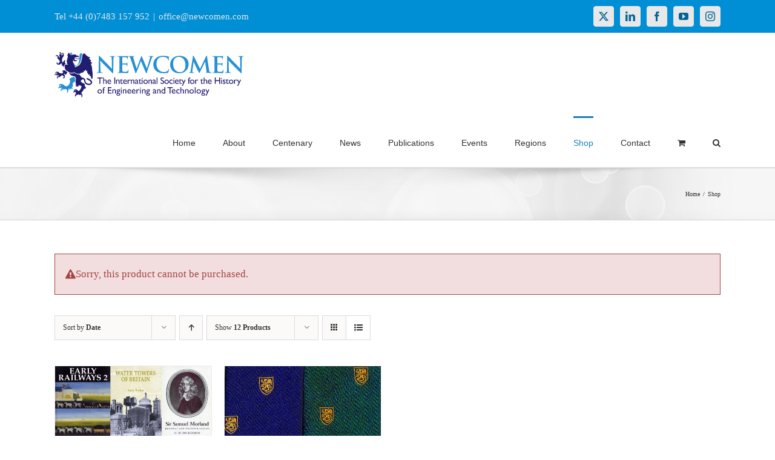

--- FILE ---
content_type: text/html; charset=UTF-8
request_url: https://www.newcomen.com/shop/?add-to-cart=2708&product_count=12&product_view=list&product_orderby=date&product_order=desc
body_size: 45193
content:
<!DOCTYPE html>
<html class="avada-html-layout-wide avada-html-header-position-top" lang="en-GB" prefix="og: http://ogp.me/ns# fb: http://ogp.me/ns/fb#">
<head>
	<meta http-equiv="X-UA-Compatible" content="IE=edge" />
	<meta http-equiv="Content-Type" content="text/html; charset=utf-8"/>
	<meta name="viewport" content="width=device-width, initial-scale=1" />
	<title>Shop &#8211; Newcomen.com</title>
<meta name='robots' content='max-image-preview:large' />
	<style>img:is([sizes="auto" i], [sizes^="auto," i]) { contain-intrinsic-size: 3000px 1500px }</style>
	<link rel="alternate" type="application/rss+xml" title="Newcomen.com &raquo; Feed" href="https://www.newcomen.com/feed/" />
<link rel="alternate" type="application/rss+xml" title="Newcomen.com &raquo; Comments Feed" href="https://www.newcomen.com/comments/feed/" />
<link rel="alternate" type="text/calendar" title="Newcomen.com &raquo; iCal Feed" href="https://www.newcomen.com/events-calendar/?ical=1" />
					<link rel="shortcut icon" href="https://www.newcomen.com/wp-content/uploads/2020/04/Newcomen_Logo_Favicon_32sqr.jpg" type="image/x-icon" />
		
					<!-- Apple Touch Icon -->
			<link rel="apple-touch-icon" sizes="180x180" href="https://www.newcomen.com/wp-content/uploads/2020/04/Newcomen_Logo_Favicon_114sqr.jpg">
		
					<!-- Android Icon -->
			<link rel="icon" sizes="192x192" href="https://www.newcomen.com/wp-content/uploads/2020/04/Newcomen_Logo_Favicon_57sqr.jpg">
		
					<!-- MS Edge Icon -->
			<meta name="msapplication-TileImage" content="https://www.newcomen.com/wp-content/uploads/2020/04/Newcomen_Logo_Favicon_72sqr.jpg">
				<link rel="alternate" type="application/rss+xml" title="Newcomen.com &raquo; Products Feed" href="https://www.newcomen.com/shop/feed/" />
				
		<meta property="og:locale" content="en_GB"/>
		<meta property="og:type" content="article"/>
		<meta property="og:site_name" content="Newcomen.com"/>
		<meta property="og:title" content="  Shop"/>
				<meta property="og:url" content="https://www.newcomen.com/shop/clothing/newcomen-society-tie/"/>
																				<meta property="og:image" content="https://www.newcomen.com/wp-content/uploads/2018/12/Newcomen_Tie_Blue_960x1375.jpg"/>
		<meta property="og:image:width" content="960"/>
		<meta property="og:image:height" content="1375"/>
		<meta property="og:image:type" content="image/jpeg"/>
						<!-- This site uses the Google Analytics by ExactMetrics plugin v8.9.0 - Using Analytics tracking - https://www.exactmetrics.com/ -->
							<script src="//www.googletagmanager.com/gtag/js?id=G-F2RZSYMHD6"  data-cfasync="false" data-wpfc-render="false" type="text/javascript" async></script>
			<script data-cfasync="false" data-wpfc-render="false" type="text/javascript">
				var em_version = '8.9.0';
				var em_track_user = true;
				var em_no_track_reason = '';
								var ExactMetricsDefaultLocations = {"page_location":"https:\/\/www.newcomen.com\/shop\/?add-to-cart=2708&product_count=12&product_view=list&product_orderby=date&product_order=desc"};
								if ( typeof ExactMetricsPrivacyGuardFilter === 'function' ) {
					var ExactMetricsLocations = (typeof ExactMetricsExcludeQuery === 'object') ? ExactMetricsPrivacyGuardFilter( ExactMetricsExcludeQuery ) : ExactMetricsPrivacyGuardFilter( ExactMetricsDefaultLocations );
				} else {
					var ExactMetricsLocations = (typeof ExactMetricsExcludeQuery === 'object') ? ExactMetricsExcludeQuery : ExactMetricsDefaultLocations;
				}

								var disableStrs = [
										'ga-disable-G-F2RZSYMHD6',
									];

				/* Function to detect opted out users */
				function __gtagTrackerIsOptedOut() {
					for (var index = 0; index < disableStrs.length; index++) {
						if (document.cookie.indexOf(disableStrs[index] + '=true') > -1) {
							return true;
						}
					}

					return false;
				}

				/* Disable tracking if the opt-out cookie exists. */
				if (__gtagTrackerIsOptedOut()) {
					for (var index = 0; index < disableStrs.length; index++) {
						window[disableStrs[index]] = true;
					}
				}

				/* Opt-out function */
				function __gtagTrackerOptout() {
					for (var index = 0; index < disableStrs.length; index++) {
						document.cookie = disableStrs[index] + '=true; expires=Thu, 31 Dec 2099 23:59:59 UTC; path=/';
						window[disableStrs[index]] = true;
					}
				}

				if ('undefined' === typeof gaOptout) {
					function gaOptout() {
						__gtagTrackerOptout();
					}
				}
								window.dataLayer = window.dataLayer || [];

				window.ExactMetricsDualTracker = {
					helpers: {},
					trackers: {},
				};
				if (em_track_user) {
					function __gtagDataLayer() {
						dataLayer.push(arguments);
					}

					function __gtagTracker(type, name, parameters) {
						if (!parameters) {
							parameters = {};
						}

						if (parameters.send_to) {
							__gtagDataLayer.apply(null, arguments);
							return;
						}

						if (type === 'event') {
														parameters.send_to = exactmetrics_frontend.v4_id;
							var hookName = name;
							if (typeof parameters['event_category'] !== 'undefined') {
								hookName = parameters['event_category'] + ':' + name;
							}

							if (typeof ExactMetricsDualTracker.trackers[hookName] !== 'undefined') {
								ExactMetricsDualTracker.trackers[hookName](parameters);
							} else {
								__gtagDataLayer('event', name, parameters);
							}
							
						} else {
							__gtagDataLayer.apply(null, arguments);
						}
					}

					__gtagTracker('js', new Date());
					__gtagTracker('set', {
						'developer_id.dNDMyYj': true,
											});
					if ( ExactMetricsLocations.page_location ) {
						__gtagTracker('set', ExactMetricsLocations);
					}
										__gtagTracker('config', 'G-F2RZSYMHD6', {"forceSSL":"true"} );
										window.gtag = __gtagTracker;										(function () {
						/* https://developers.google.com/analytics/devguides/collection/analyticsjs/ */
						/* ga and __gaTracker compatibility shim. */
						var noopfn = function () {
							return null;
						};
						var newtracker = function () {
							return new Tracker();
						};
						var Tracker = function () {
							return null;
						};
						var p = Tracker.prototype;
						p.get = noopfn;
						p.set = noopfn;
						p.send = function () {
							var args = Array.prototype.slice.call(arguments);
							args.unshift('send');
							__gaTracker.apply(null, args);
						};
						var __gaTracker = function () {
							var len = arguments.length;
							if (len === 0) {
								return;
							}
							var f = arguments[len - 1];
							if (typeof f !== 'object' || f === null || typeof f.hitCallback !== 'function') {
								if ('send' === arguments[0]) {
									var hitConverted, hitObject = false, action;
									if ('event' === arguments[1]) {
										if ('undefined' !== typeof arguments[3]) {
											hitObject = {
												'eventAction': arguments[3],
												'eventCategory': arguments[2],
												'eventLabel': arguments[4],
												'value': arguments[5] ? arguments[5] : 1,
											}
										}
									}
									if ('pageview' === arguments[1]) {
										if ('undefined' !== typeof arguments[2]) {
											hitObject = {
												'eventAction': 'page_view',
												'page_path': arguments[2],
											}
										}
									}
									if (typeof arguments[2] === 'object') {
										hitObject = arguments[2];
									}
									if (typeof arguments[5] === 'object') {
										Object.assign(hitObject, arguments[5]);
									}
									if ('undefined' !== typeof arguments[1].hitType) {
										hitObject = arguments[1];
										if ('pageview' === hitObject.hitType) {
											hitObject.eventAction = 'page_view';
										}
									}
									if (hitObject) {
										action = 'timing' === arguments[1].hitType ? 'timing_complete' : hitObject.eventAction;
										hitConverted = mapArgs(hitObject);
										__gtagTracker('event', action, hitConverted);
									}
								}
								return;
							}

							function mapArgs(args) {
								var arg, hit = {};
								var gaMap = {
									'eventCategory': 'event_category',
									'eventAction': 'event_action',
									'eventLabel': 'event_label',
									'eventValue': 'event_value',
									'nonInteraction': 'non_interaction',
									'timingCategory': 'event_category',
									'timingVar': 'name',
									'timingValue': 'value',
									'timingLabel': 'event_label',
									'page': 'page_path',
									'location': 'page_location',
									'title': 'page_title',
									'referrer' : 'page_referrer',
								};
								for (arg in args) {
																		if (!(!args.hasOwnProperty(arg) || !gaMap.hasOwnProperty(arg))) {
										hit[gaMap[arg]] = args[arg];
									} else {
										hit[arg] = args[arg];
									}
								}
								return hit;
							}

							try {
								f.hitCallback();
							} catch (ex) {
							}
						};
						__gaTracker.create = newtracker;
						__gaTracker.getByName = newtracker;
						__gaTracker.getAll = function () {
							return [];
						};
						__gaTracker.remove = noopfn;
						__gaTracker.loaded = true;
						window['__gaTracker'] = __gaTracker;
					})();
									} else {
										console.log("");
					(function () {
						function __gtagTracker() {
							return null;
						}

						window['__gtagTracker'] = __gtagTracker;
						window['gtag'] = __gtagTracker;
					})();
									}
			</script>
			
							<!-- / Google Analytics by ExactMetrics -->
		<link rel='stylesheet' id='sbi_styles-css' href='https://www.newcomen.com/wp-content/plugins/instagram-feed/css/sbi-styles.min.css?ver=6.9.1' type='text/css' media='all' />
<link rel='stylesheet' id='authors-list-css-css' href='https://www.newcomen.com/wp-content/plugins/authors-list/backend/assets/css/front.css?ver=2.0.6.1' type='text/css' media='all' />
<link rel='stylesheet' id='jquery-ui-css-css' href='https://www.newcomen.com/wp-content/plugins/authors-list/backend/assets/css/jquery-ui.css?ver=2.0.6.1' type='text/css' media='all' />
<link rel='stylesheet' id='collapscore-css-css' href='https://www.newcomen.com/wp-content/plugins/jquery-collapse-o-matic/css/core_style.css?ver=1.0' type='text/css' media='all' />
<link rel='stylesheet' id='collapseomatic-css-css' href='https://www.newcomen.com/wp-content/plugins/jquery-collapse-o-matic/css/light_style.css?ver=1.6' type='text/css' media='all' />
<style id='woocommerce-inline-inline-css' type='text/css'>
.woocommerce form .form-row .required { visibility: visible; }
</style>
<link rel='stylesheet' id='wp-show-posts-css' href='https://www.newcomen.com/wp-content/plugins/wp-show-posts/css/wp-show-posts-min.css?ver=1.1.6' type='text/css' media='all' />
<link rel='stylesheet' id='ppress-frontend-css' href='https://www.newcomen.com/wp-content/plugins/wp-user-avatar/assets/css/frontend.min.css?ver=4.16.6' type='text/css' media='all' />
<link rel='stylesheet' id='ppress-flatpickr-css' href='https://www.newcomen.com/wp-content/plugins/wp-user-avatar/assets/flatpickr/flatpickr.min.css?ver=4.16.6' type='text/css' media='all' />
<link rel='stylesheet' id='ppress-select2-css' href='https://www.newcomen.com/wp-content/plugins/wp-user-avatar/assets/select2/select2.min.css?ver=6.8.3' type='text/css' media='all' />
<link rel='stylesheet' id='brands-styles-css' href='https://www.newcomen.com/wp-content/plugins/woocommerce/assets/css/brands.css?ver=10.3.3' type='text/css' media='all' />
<link rel='stylesheet' id='fusion-dynamic-css-css' href='https://www.newcomen.com/wp-content/uploads/fusion-styles/a5d855cf1dfa7ab56f83780147cbb835.min.css?ver=3.13.3' type='text/css' media='all' />
<script type="text/javascript" src="https://www.newcomen.com/wp-content/plugins/google-analytics-dashboard-for-wp/assets/js/frontend-gtag.min.js?ver=8.9.0" id="exactmetrics-frontend-script-js" async="async" data-wp-strategy="async"></script>
<script data-cfasync="false" data-wpfc-render="false" type="text/javascript" id='exactmetrics-frontend-script-js-extra'>/* <![CDATA[ */
var exactmetrics_frontend = {"js_events_tracking":"true","download_extensions":"zip,mp3,mpeg,pdf,docx,pptx,xlsx,rar","inbound_paths":"[{\"path\":\"\\\/go\\\/\",\"label\":\"affiliate\"},{\"path\":\"\\\/recommend\\\/\",\"label\":\"affiliate\"}]","home_url":"https:\/\/www.newcomen.com","hash_tracking":"false","v4_id":"G-F2RZSYMHD6"};/* ]]> */
</script>
<script type="text/javascript" src="https://www.newcomen.com/wp-includes/js/dist/vendor/react.min.js?ver=18.3.1.1" id="react-js"></script>
<script type="text/javascript" src="https://www.newcomen.com/wp-includes/js/dist/vendor/react-jsx-runtime.min.js?ver=18.3.1" id="react-jsx-runtime-js"></script>
<script type="text/javascript" src="https://www.newcomen.com/wp-includes/js/dist/autop.min.js?ver=9fb50649848277dd318d" id="wp-autop-js"></script>
<script type="text/javascript" src="https://www.newcomen.com/wp-includes/js/dist/vendor/wp-polyfill.min.js?ver=3.15.0" id="wp-polyfill-js"></script>
<script type="text/javascript" src="https://www.newcomen.com/wp-includes/js/dist/blob.min.js?ver=9113eed771d446f4a556" id="wp-blob-js"></script>
<script type="text/javascript" src="https://www.newcomen.com/wp-includes/js/dist/block-serialization-default-parser.min.js?ver=14d44daebf663d05d330" id="wp-block-serialization-default-parser-js"></script>
<script type="text/javascript" src="https://www.newcomen.com/wp-includes/js/dist/hooks.min.js?ver=4d63a3d491d11ffd8ac6" id="wp-hooks-js"></script>
<script type="text/javascript" src="https://www.newcomen.com/wp-includes/js/dist/deprecated.min.js?ver=e1f84915c5e8ae38964c" id="wp-deprecated-js"></script>
<script type="text/javascript" src="https://www.newcomen.com/wp-includes/js/dist/dom.min.js?ver=80bd57c84b45cf04f4ce" id="wp-dom-js"></script>
<script type="text/javascript" src="https://www.newcomen.com/wp-includes/js/dist/vendor/react-dom.min.js?ver=18.3.1.1" id="react-dom-js"></script>
<script type="text/javascript" src="https://www.newcomen.com/wp-includes/js/dist/escape-html.min.js?ver=6561a406d2d232a6fbd2" id="wp-escape-html-js"></script>
<script type="text/javascript" src="https://www.newcomen.com/wp-includes/js/dist/element.min.js?ver=a4eeeadd23c0d7ab1d2d" id="wp-element-js"></script>
<script type="text/javascript" src="https://www.newcomen.com/wp-includes/js/dist/is-shallow-equal.min.js?ver=e0f9f1d78d83f5196979" id="wp-is-shallow-equal-js"></script>
<script type="text/javascript" src="https://www.newcomen.com/wp-includes/js/dist/i18n.min.js?ver=5e580eb46a90c2b997e6" id="wp-i18n-js"></script>
<script type="text/javascript" id="wp-i18n-js-after">
/* <![CDATA[ */
wp.i18n.setLocaleData( { 'text direction\u0004ltr': [ 'ltr' ] } );
/* ]]> */
</script>
<script type="text/javascript" id="wp-keycodes-js-translations">
/* <![CDATA[ */
( function( domain, translations ) {
	var localeData = translations.locale_data[ domain ] || translations.locale_data.messages;
	localeData[""].domain = domain;
	wp.i18n.setLocaleData( localeData, domain );
} )( "default", {"translation-revision-date":"2025-10-08 12:55:00+0000","generator":"GlotPress\/4.0.1","domain":"messages","locale_data":{"messages":{"":{"domain":"messages","plural-forms":"nplurals=2; plural=n != 1;","lang":"en_GB"},"Tilde":["Tilde"],"Backtick":["Backtick"],"Period":["Period"],"Comma":["Comma"]}},"comment":{"reference":"wp-includes\/js\/dist\/keycodes.js"}} );
/* ]]> */
</script>
<script type="text/javascript" src="https://www.newcomen.com/wp-includes/js/dist/keycodes.min.js?ver=034ff647a54b018581d3" id="wp-keycodes-js"></script>
<script type="text/javascript" src="https://www.newcomen.com/wp-includes/js/dist/priority-queue.min.js?ver=9c21c957c7e50ffdbf48" id="wp-priority-queue-js"></script>
<script type="text/javascript" src="https://www.newcomen.com/wp-includes/js/dist/compose.min.js?ver=84bcf832a5c99203f3db" id="wp-compose-js"></script>
<script type="text/javascript" src="https://www.newcomen.com/wp-includes/js/dist/private-apis.min.js?ver=0f8478f1ba7e0eea562b" id="wp-private-apis-js"></script>
<script type="text/javascript" src="https://www.newcomen.com/wp-includes/js/dist/redux-routine.min.js?ver=8bb92d45458b29590f53" id="wp-redux-routine-js"></script>
<script type="text/javascript" src="https://www.newcomen.com/wp-includes/js/dist/data.min.js?ver=fe6c4835cd00e12493c3" id="wp-data-js"></script>
<script type="text/javascript" id="wp-data-js-after">
/* <![CDATA[ */
( function() {
	var userId = 0;
	var storageKey = "WP_DATA_USER_" + userId;
	wp.data
		.use( wp.data.plugins.persistence, { storageKey: storageKey } );
} )();
/* ]]> */
</script>
<script type="text/javascript" src="https://www.newcomen.com/wp-includes/js/dist/html-entities.min.js?ver=2cd3358363e0675638fb" id="wp-html-entities-js"></script>
<script type="text/javascript" src="https://www.newcomen.com/wp-includes/js/dist/dom-ready.min.js?ver=f77871ff7694fffea381" id="wp-dom-ready-js"></script>
<script type="text/javascript" id="wp-a11y-js-translations">
/* <![CDATA[ */
( function( domain, translations ) {
	var localeData = translations.locale_data[ domain ] || translations.locale_data.messages;
	localeData[""].domain = domain;
	wp.i18n.setLocaleData( localeData, domain );
} )( "default", {"translation-revision-date":"2025-10-08 12:55:00+0000","generator":"GlotPress\/4.0.1","domain":"messages","locale_data":{"messages":{"":{"domain":"messages","plural-forms":"nplurals=2; plural=n != 1;","lang":"en_GB"},"Notifications":["Notifications"]}},"comment":{"reference":"wp-includes\/js\/dist\/a11y.js"}} );
/* ]]> */
</script>
<script type="text/javascript" src="https://www.newcomen.com/wp-includes/js/dist/a11y.min.js?ver=3156534cc54473497e14" id="wp-a11y-js"></script>
<script type="text/javascript" id="wp-rich-text-js-translations">
/* <![CDATA[ */
( function( domain, translations ) {
	var localeData = translations.locale_data[ domain ] || translations.locale_data.messages;
	localeData[""].domain = domain;
	wp.i18n.setLocaleData( localeData, domain );
} )( "default", {"translation-revision-date":"2025-10-08 12:55:00+0000","generator":"GlotPress\/4.0.1","domain":"messages","locale_data":{"messages":{"":{"domain":"messages","plural-forms":"nplurals=2; plural=n != 1;","lang":"en_GB"},"%s applied.":["%s applied."],"%s removed.":["%s removed."]}},"comment":{"reference":"wp-includes\/js\/dist\/rich-text.js"}} );
/* ]]> */
</script>
<script type="text/javascript" src="https://www.newcomen.com/wp-includes/js/dist/rich-text.min.js?ver=74178fc8c4d67d66f1a8" id="wp-rich-text-js"></script>
<script type="text/javascript" src="https://www.newcomen.com/wp-includes/js/dist/shortcode.min.js?ver=b7747eee0efafd2f0c3b" id="wp-shortcode-js"></script>
<script type="text/javascript" src="https://www.newcomen.com/wp-includes/js/dist/warning.min.js?ver=ed7c8b0940914f4fe44b" id="wp-warning-js"></script>
<script type="text/javascript" id="wp-blocks-js-translations">
/* <![CDATA[ */
( function( domain, translations ) {
	var localeData = translations.locale_data[ domain ] || translations.locale_data.messages;
	localeData[""].domain = domain;
	wp.i18n.setLocaleData( localeData, domain );
} )( "default", {"translation-revision-date":"2025-10-08 12:55:00+0000","generator":"GlotPress\/4.0.1","domain":"messages","locale_data":{"messages":{"":{"domain":"messages","plural-forms":"nplurals=2; plural=n != 1;","lang":"en_GB"},"%1$s Block. Row %2$d":["%1$s Block. Row %2$d"],"Design":["Design"],"%s Block":["%s Block"],"%1$s Block. %2$s":["%1$s Block. %2$s"],"%1$s Block. Column %2$d":["%1$s Block. Column %2$d"],"%1$s Block. Column %2$d. %3$s":["%1$s Block. Column %2$d. %3$s"],"%1$s Block. Row %2$d. %3$s":["%1$s Block. Row %2$d. %3$s"],"Reusable blocks":["Reusable blocks"],"Embeds":["Embeds"],"Text":["Text"],"Widgets":["Widgets"],"Theme":["Theme"],"Media":["Media"]}},"comment":{"reference":"wp-includes\/js\/dist\/blocks.js"}} );
/* ]]> */
</script>
<script type="text/javascript" src="https://www.newcomen.com/wp-includes/js/dist/blocks.min.js?ver=84530c06a3c62815b497" id="wp-blocks-js"></script>
<script type="text/javascript" src="https://www.newcomen.com/wp-includes/js/dist/url.min.js?ver=c2964167dfe2477c14ea" id="wp-url-js"></script>
<script type="text/javascript" id="wp-api-fetch-js-translations">
/* <![CDATA[ */
( function( domain, translations ) {
	var localeData = translations.locale_data[ domain ] || translations.locale_data.messages;
	localeData[""].domain = domain;
	wp.i18n.setLocaleData( localeData, domain );
} )( "default", {"translation-revision-date":"2025-10-08 12:55:00+0000","generator":"GlotPress\/4.0.1","domain":"messages","locale_data":{"messages":{"":{"domain":"messages","plural-forms":"nplurals=2; plural=n != 1;","lang":"en_GB"},"You are probably offline.":["You are probably offline."],"Media upload failed. If this is a photo or a large image, please scale it down and try again.":["Media upload failed. If this is a photo or a large image, please scale it down and try again."],"The response is not a valid JSON response.":["The response is not a valid JSON response."],"An unknown error occurred.":["An unknown error occurred."]}},"comment":{"reference":"wp-includes\/js\/dist\/api-fetch.js"}} );
/* ]]> */
</script>
<script type="text/javascript" src="https://www.newcomen.com/wp-includes/js/dist/api-fetch.min.js?ver=3623a576c78df404ff20" id="wp-api-fetch-js"></script>
<script type="text/javascript" id="wp-api-fetch-js-after">
/* <![CDATA[ */
wp.apiFetch.use( wp.apiFetch.createRootURLMiddleware( "https://www.newcomen.com/wp-json/" ) );
wp.apiFetch.nonceMiddleware = wp.apiFetch.createNonceMiddleware( "3095c7c6d5" );
wp.apiFetch.use( wp.apiFetch.nonceMiddleware );
wp.apiFetch.use( wp.apiFetch.mediaUploadMiddleware );
wp.apiFetch.nonceEndpoint = "https://www.newcomen.com/wp-admin/admin-ajax.php?action=rest-nonce";
/* ]]> */
</script>
<script type="text/javascript" src="https://www.newcomen.com/wp-includes/js/dist/vendor/moment.min.js?ver=2.30.1" id="moment-js"></script>
<script type="text/javascript" id="moment-js-after">
/* <![CDATA[ */
moment.updateLocale( 'en_GB', {"months":["January","February","March","April","May","June","July","August","September","October","November","December"],"monthsShort":["Jan","Feb","Mar","Apr","May","Jun","Jul","Aug","Sep","Oct","Nov","Dec"],"weekdays":["Sunday","Monday","Tuesday","Wednesday","Thursday","Friday","Saturday"],"weekdaysShort":["Sun","Mon","Tue","Wed","Thu","Fri","Sat"],"week":{"dow":1},"longDateFormat":{"LT":"g:i a","LTS":null,"L":null,"LL":"jS F Y","LLL":"j F Y H:i","LLLL":null}} );
/* ]]> */
</script>
<script type="text/javascript" src="https://www.newcomen.com/wp-includes/js/dist/date.min.js?ver=85ff222add187a4e358f" id="wp-date-js"></script>
<script type="text/javascript" id="wp-date-js-after">
/* <![CDATA[ */
wp.date.setSettings( {"l10n":{"locale":"en_GB","months":["January","February","March","April","May","June","July","August","September","October","November","December"],"monthsShort":["Jan","Feb","Mar","Apr","May","Jun","Jul","Aug","Sep","Oct","Nov","Dec"],"weekdays":["Sunday","Monday","Tuesday","Wednesday","Thursday","Friday","Saturday"],"weekdaysShort":["Sun","Mon","Tue","Wed","Thu","Fri","Sat"],"meridiem":{"am":"am","pm":"pm","AM":"AM","PM":"PM"},"relative":{"future":"%s from now","past":"%s ago","s":"a second","ss":"%d seconds","m":"a minute","mm":"%d minutes","h":"an hour","hh":"%d hours","d":"a day","dd":"%d days","M":"a month","MM":"%d months","y":"a year","yy":"%d years"},"startOfWeek":1},"formats":{"time":"g:i a","date":"jS F Y","datetime":"j F Y H:i","datetimeAbbreviated":"j F Y H:i"},"timezone":{"offset":0,"offsetFormatted":"0","string":"Europe\/London","abbr":"GMT"}} );
/* ]]> */
</script>
<script type="text/javascript" src="https://www.newcomen.com/wp-includes/js/dist/primitives.min.js?ver=aef2543ab60c8c9bb609" id="wp-primitives-js"></script>
<script type="text/javascript" id="wp-components-js-translations">
/* <![CDATA[ */
( function( domain, translations ) {
	var localeData = translations.locale_data[ domain ] || translations.locale_data.messages;
	localeData[""].domain = domain;
	wp.i18n.setLocaleData( localeData, domain );
} )( "default", {"translation-revision-date":"2025-10-08 12:55:00+0000","generator":"GlotPress\/4.0.1","domain":"messages","locale_data":{"messages":{"":{"domain":"messages","plural-forms":"nplurals=2; plural=n != 1;","lang":"en_GB"},"December":["December"],"November":["November"],"October":["October"],"September":["September"],"August":["August"],"July":["July"],"June":["June"],"May":["May"],"April":["April"],"March":["March"],"February":["February"],"January":["January"],"input control\u0004Show %s":["Show %s"],"Border color picker. The currently selected color has a value of \"%s\".":["Border colour picker. The currently selected colour has a value of \"%s\"."],"Border color picker. The currently selected color is called \"%1$s\" and has a value of \"%2$s\".":["Border colour picker. The currently selected colour is called \"%1$s\" and has a value of \"%2$s\"."],"Border color and style picker. The currently selected color has a value of \"%s\".":["Border colour and style picker. The currently selected colour has a value of \"%s\"."],"Border color and style picker. The currently selected color has a value of \"%1$s\". The currently selected style is \"%2$s\".":["Border colour and style picker. The currently selected colour has a value of \"%1$s\". The currently selected style is \"%2$s\"."],"Border color and style picker. The currently selected color is called \"%1$s\" and has a value of \"%2$s\".":["Border colour and style picker. The currently selected colour is called \"%1$s\" and has a value of \"%2$s\"."],"Border color and style picker. The currently selected color is called \"%1$s\" and has a value of \"%2$s\". The currently selected style is \"%3$s\".":["Border colour and style picker. The currently selected colour is called \"%1$s\" and has a value of \"%2$s\". The currently selected style is \"%3$s\"."],"%s items selected":["%s items selected"],"Select AM or PM":["Select AM or PM"],"Select an item":["Select an item"],"No items found":["No items found"],"Remove color: %s":["Remove colour: %s"],"authors\u0004All":["All"],"categories\u0004All":["All"],"Edit: %s":["Edit: %s"],"Left and right sides":["Left and right sides"],"Top and bottom sides":["Top and bottom sides"],"Right side":["Right side"],"Left side":["Left side"],"Bottom side":["Bottom side"],"Top side":["Top side"],"Large viewport largest dimension (lvmax)":["Large viewport largest dimension (lvmax)"],"Small viewport largest dimension (svmax)":["Small viewport largest dimension (svmax)"],"Dynamic viewport largest dimension (dvmax)":["Dynamic viewport largest dimension (dvmax)"],"Dynamic viewport smallest dimension (dvmin)":["Dynamic viewport smallest dimension (dvmin)"],"Dynamic viewport width or height (dvb)":["Dynamic viewport width or height (dvb)"],"Dynamic viewport width or height (dvi)":["Dynamic viewport width or height (dvi)"],"Dynamic viewport height (dvh)":["Dynamic viewport height (dvh)"],"Dynamic viewport width (dvw)":["Dynamic viewport width (dvw)"],"Large viewport smallest dimension (lvmin)":["Large viewport smallest dimension (lvmin)"],"Large viewport width or height (lvb)":["Large viewport width or height (lvb)"],"Large viewport width or height (lvi)":["Large viewport width or height (lvi)"],"Large viewport height (lvh)":["Large viewport height (lvh)"],"Large viewport width (lvw)":["Large viewport width (lvw)"],"Small viewport smallest dimension (svmin)":["Small viewport smallest dimension (svmin)"],"Small viewport width or height (svb)":["Small viewport width or height (svb)"],"Viewport smallest size in the block direction (svb)":["Viewport smallest size in the block direction (svb)"],"Small viewport width or height (svi)":["Small viewport width or height (svi)"],"Viewport smallest size in the inline direction (svi)":["Viewport smallest size in the inline direction (svi)"],"Small viewport height (svh)":["Small viewport height (svh)"],"Small viewport width (svw)":["Small viewport width (svw)"],"No color selected":["No colour selected"],"Notice":["Notice"],"Error notice":["Error notice"],"Information notice":["Information notice"],"Warning notice":["Warning notice"],"Focal point top position":["Focal point top position"],"Focal point left position":["Focal point left position"],"Scrollable section":["Scrollable section"],"Initial %d result loaded. Type to filter all available results. Use up and down arrow keys to navigate.":["Initial %d result loaded. Type to filter all available results. Use up and down arrow keys to navigate.","Initial %d results loaded. Type to filter all available results. Use up and down arrow keys to navigate."],"Extra Extra Large":["Extra Extra Large"],"Show details":["Show details"],"Decrement":["Decrement"],"Increment":["Increment"],"All options reset":["All options reset"],"All options are currently hidden":["All options are currently hidden"],"%s is now visible":["%s is now visible"],"%s hidden and reset to default":["%s hidden and reset to default"],"%s reset to default":["%s reset to default"],"XXL":["XXL"],"XL":["XL"],"L":["L"],"M":["M"],"S":["S"],"Unset":["Unset"],"%1$s. Selected":["%1$s. selected"],"%1$s. Selected. There is %2$d event":["%1$s. Selected. There is %2$d event","%1$s. Selected. There are %2$d events"],"View next month":["View next month"],"View previous month":["View previous month"],"Border color and style picker":["Border colour and style picker"],"Loading \u2026":["Loading \u2026"],"All sides":["All sides"],"Bottom border":["Bottom border"],"Right border":["Right border"],"Left border":["Left border"],"Top border":["Top border"],"Border color picker.":["Border colour picker."],"Border color and style picker.":["Border colour and style picker."],"Custom color picker. The currently selected color is called \"%1$s\" and has a value of \"%2$s\".":["Custom colour picker. The currently selected colour is called \"%1$s\" and has a value of \"%2$s\"."],"Link sides":["Link sides"],"Unlink sides":["Unlink sides"],"Reset all":["Reset all"],"Button label to reveal tool panel options\u0004%s options":["%s options"],"Hide and reset %s":["Hide and reset %s"],"Reset %s":["Reset %s"],"Search %s":["Search %s"],"Set custom size":["Set custom size"],"Use size preset":["Use size preset"],"Currently selected font size: %s":["Currently selected font size: %s"],"Highlights":["Highlights"],"Size of a UI element\u0004Extra Large":["Extra Large"],"Size of a UI element\u0004Large":["Large"],"Size of a UI element\u0004Medium":["Medium"],"Size of a UI element\u0004Small":["Small"],"Size of a UI element\u0004None":["None"],"Currently selected: %s":["Currently selected: %s"],"Reset colors":["Reset colours"],"Reset gradient":["Reset gradient"],"Remove all colors":["Remove all colours"],"Remove all gradients":["Remove all gradients"],"Color options":["Colour options"],"Gradient options":["Gradient options"],"Add color":["Add colour"],"Add gradient":["Add gradient"],"Gradient name":["Gradient name"],"Color %s":["Colour %s"],"Color format":["Colour format"],"Hex color":["Hex colour"],"Invalid item":["Invalid item"],"Shadows":["Shadows"],"Duotone: %s":["Duotone: %s"],"Duotone code: %s":["Duotone code: %s"],"%1$s. There is %2$d event":["%1$s. There is %2$d event","%1$s. There are %2$d events"],"Relative to root font size (rem)\u0004rems":["rems"],"Relative to parent font size (em)\u0004ems":["ems"],"Points (pt)":["Points (pt)"],"Picas (pc)":["Picas (pc)"],"Inches (in)":["Inches (in)"],"Millimeters (mm)":["Millimetres (mm)"],"Centimeters (cm)":["Centimetres (cm)"],"x-height of the font (ex)":["x-height of the font (ex)"],"Width of the zero (0) character (ch)":["Width of the zero (0) character (ch)"],"Viewport largest dimension (vmax)":["Viewport largest dimension (vmax)"],"Viewport smallest dimension (vmin)":["Viewport smallest dimension (vmin)"],"Percent (%)":["Percent (%)"],"Border width":["Border width"],"Dotted":["Dotted"],"Dashed":["Dashed"],"Viewport height (vh)":["Viewport height (vh)"],"Viewport width (vw)":["Viewport width (vw)"],"Relative to root font size (rem)":["Relative to root font size (rem)"],"Relative to parent font size (em)":["Relative to parent font size (em)"],"Pixels (px)":["Pixels (px)"],"Percentage (%)":["Percentage (%)"],"Close search":["Close search"],"Search in %s":["Search in %s"],"Select unit":["Select unit"],"Radial":["Radial"],"Linear":["Linear"],"Media preview":["Media preview"],"Coordinated Universal Time":["Coordinated Universal Time"],"Color name":["Colour name"],"Reset search":["Reset search"],"Box Control":["Box Control"],"Alignment Matrix Control":["Alignment Matrix Control"],"Bottom Center":["Bottom Centre"],"Center Right":["Centre Right"],"Center Left":["Centre Left"],"Top Center":["Top Centre"],"Solid":["Solid"],"Finish":["Finish"],"Page %1$d of %2$d":["Page %1$d of %2$d"],"Guide controls":["Guide controls"],"Gradient: %s":["Gradient: %s"],"Gradient code: %s":["Gradient code: %s"],"Remove Control Point":["Remove Control Point"],"Use your left or right arrow keys or drag and drop with the mouse to change the gradient position. Press the button to change the color or remove the control point.":["Use your left or right arrow keys or drag and drop with the mouse to change the gradient position. Press the button to change the colour or remove the control point."],"Gradient control point at position %1$s%% with color code %2$s.":["Gradient control point at position %1$s%% with colour code %2$s."],"Extra Large":["Extra Large"],"Small":["Small"],"Angle":["Angle"],"Separate with commas or the Enter key.":["Separate with commas or the Enter key."],"Separate with commas, spaces, or the Enter key.":["Separate with commas, spaces, or the Enter key."],"Copied!":["Copied!"],"%d result found.":["%d result found.","%d results found."],"Number of items":["Number of items"],"Category":["Category"],"Z \u2192 A":["Z \t A"],"A \u2192 Z":["A \t Z"],"Oldest to newest":["Oldest to newest"],"Newest to oldest":["Newest to oldest"],"Order by":["Order by"],"Dismiss this notice":["Dismiss this notice"],"%1$s (%2$s of %3$s)":["%1$s (%2$s of %3$s)"],"Remove item":["Remove item"],"Item removed.":["Item removed."],"Item added.":["Item added."],"Add item":["Add item"],"Reset":["Reset"],"(opens in a new tab)":["(opens in a new tab)"],"Minutes":["Minutes"],"Color code: %s":["Colour code: %s"],"Custom color picker":["Custom colour picker"],"No results.":["No results."],"%d result found, use up and down arrow keys to navigate.":["%d result found, use up and down arrow keys to navigate.","%d results found, use up and down arrow keys to navigate."],"Time":["Time"],"Day":["Day"],"Month":["Month"],"Date":["Date"],"Hours":["Hours"],"Item selected.":["Item selected."],"Previous":["Previous"],"Year":["Year"],"Custom Size":["Custom Size"],"Back":["Back"],"Style":["Style"],"Large":["Large"],"Drop files to upload":["Drop files to upload"],"Clear":["Clear"],"Mixed":["Mixed"],"Custom":["Custom"],"Next":["Next"],"PM":["PM"],"AM":["AM"],"Bottom Right":["Bottom Right"],"Bottom Left":["Bottom Left"],"Top Right":["Top Right"],"Top Left":["Top Left"],"Type":["Type"],"Top":["Top"],"Copy":["Copy"],"Font size":["Font size"],"Calendar":["Calendar"],"No results found.":["No results found."],"Default":["Default"],"Close":["Close"],"Search":["Search"],"OK":["OK"],"Size":["Size"],"Medium":["Medium"],"Center":["Centre"],"Left":["Left"],"Cancel":["Cancel"],"Done":["Done"],"None":["None"],"Categories":["Categories"],"Author":["Author"]}},"comment":{"reference":"wp-includes\/js\/dist\/components.js"}} );
/* ]]> */
</script>
<script type="text/javascript" src="https://www.newcomen.com/wp-includes/js/dist/components.min.js?ver=865f2ec3b5f5195705e0" id="wp-components-js"></script>
<script type="text/javascript" id="wp-server-side-render-js-translations">
/* <![CDATA[ */
( function( domain, translations ) {
	var localeData = translations.locale_data[ domain ] || translations.locale_data.messages;
	localeData[""].domain = domain;
	wp.i18n.setLocaleData( localeData, domain );
} )( "default", {"translation-revision-date":"2025-10-08 12:55:00+0000","generator":"GlotPress\/4.0.1","domain":"messages","locale_data":{"messages":{"":{"domain":"messages","plural-forms":"nplurals=2; plural=n != 1;","lang":"en_GB"},"Block rendered as empty.":["Block rendered as empty."],"Error loading block: %s":["Error loading block: %s"]}},"comment":{"reference":"wp-includes\/js\/dist\/server-side-render.js"}} );
/* ]]> */
</script>
<script type="text/javascript" src="https://www.newcomen.com/wp-includes/js/dist/server-side-render.min.js?ver=345a014347e34be995f0" id="wp-server-side-render-js"></script>
<script type="text/javascript" src="https://www.newcomen.com/wp-includes/js/dist/keyboard-shortcuts.min.js?ver=32686e58e84193ce808b" id="wp-keyboard-shortcuts-js"></script>
<script type="text/javascript" id="wp-commands-js-translations">
/* <![CDATA[ */
( function( domain, translations ) {
	var localeData = translations.locale_data[ domain ] || translations.locale_data.messages;
	localeData[""].domain = domain;
	wp.i18n.setLocaleData( localeData, domain );
} )( "default", {"translation-revision-date":"2025-10-08 12:55:00+0000","generator":"GlotPress\/4.0.1","domain":"messages","locale_data":{"messages":{"":{"domain":"messages","plural-forms":"nplurals=2; plural=n != 1;","lang":"en_GB"},"Search commands and settings":["Search commands and settings"],"Command suggestions":["Command suggestions"],"Command palette":["Command palette"],"Open the command palette.":["Open the command palette."],"No results found.":["No results found."]}},"comment":{"reference":"wp-includes\/js\/dist\/commands.js"}} );
/* ]]> */
</script>
<script type="text/javascript" src="https://www.newcomen.com/wp-includes/js/dist/commands.min.js?ver=14ee29ad1743be844b11" id="wp-commands-js"></script>
<script type="text/javascript" src="https://www.newcomen.com/wp-includes/js/dist/notices.min.js?ver=673a68a7ac2f556ed50b" id="wp-notices-js"></script>
<script type="text/javascript" src="https://www.newcomen.com/wp-includes/js/dist/preferences-persistence.min.js?ver=9307a8c9e3254140a223" id="wp-preferences-persistence-js"></script>
<script type="text/javascript" id="wp-preferences-js-translations">
/* <![CDATA[ */
( function( domain, translations ) {
	var localeData = translations.locale_data[ domain ] || translations.locale_data.messages;
	localeData[""].domain = domain;
	wp.i18n.setLocaleData( localeData, domain );
} )( "default", {"translation-revision-date":"2025-10-08 12:55:00+0000","generator":"GlotPress\/4.0.1","domain":"messages","locale_data":{"messages":{"":{"domain":"messages","plural-forms":"nplurals=2; plural=n != 1;","lang":"en_GB"},"Preference activated - %s":["Preference activated \u2013 %s"],"Preference deactivated - %s":["Preference deactivated \u2013 %s"],"Preferences":["Preferences"],"Back":["Back"]}},"comment":{"reference":"wp-includes\/js\/dist\/preferences.js"}} );
/* ]]> */
</script>
<script type="text/javascript" src="https://www.newcomen.com/wp-includes/js/dist/preferences.min.js?ver=4aa23582b858c882a887" id="wp-preferences-js"></script>
<script type="text/javascript" id="wp-preferences-js-after">
/* <![CDATA[ */
( function() {
				var serverData = false;
				var userId = "0";
				var persistenceLayer = wp.preferencesPersistence.__unstableCreatePersistenceLayer( serverData, userId );
				var preferencesStore = wp.preferences.store;
				wp.data.dispatch( preferencesStore ).setPersistenceLayer( persistenceLayer );
			} ) ();
/* ]]> */
</script>
<script type="text/javascript" src="https://www.newcomen.com/wp-includes/js/dist/style-engine.min.js?ver=08cc10e9532531e22456" id="wp-style-engine-js"></script>
<script type="text/javascript" src="https://www.newcomen.com/wp-includes/js/dist/token-list.min.js?ver=3b5f5dcfde830ecef24f" id="wp-token-list-js"></script>
<script type="text/javascript" id="wp-block-editor-js-translations">
/* <![CDATA[ */
( function( domain, translations ) {
	var localeData = translations.locale_data[ domain ] || translations.locale_data.messages;
	localeData[""].domain = domain;
	wp.i18n.setLocaleData( localeData, domain );
} )( "default", {"translation-revision-date":"2025-10-08 12:55:00+0000","generator":"GlotPress\/4.0.1","domain":"messages","locale_data":{"messages":{"":{"domain":"messages","plural-forms":"nplurals=2; plural=n != 1;","lang":"en_GB"},"Uncategorized":["Uncategorised"],"Enlarge on click":["Enlarge on click"],"Tools provide different sets of interactions for blocks. Choose between simplified content tools (Write) and advanced visual editing tools (Design).":["Tools provide different sets of interactions for blocks. Choose between simplified content tools (Write) and advanced visual editing tools (Design)."],"Edit layout and styles.":["Edit layout and styles."],"Focus on content.":["Focus on content."],"Choose whether to use the same value for all screen sizes or a unique value for each screen size.":["Choose whether to use the same value for all screen sizes or a unique value for each screen size."],"Drag and drop a video, upload, or choose from your library.":["Drag and drop a video, upload, or choose from your library."],"Drag and drop an image, upload, or choose from your library.":["Drag and drop an image, upload, or choose from your library."],"Drag and drop an audio file, upload, or choose from your library.":["Drag and drop an audio file, upload, or choose from your library."],"Drag and drop an image or video, upload, or choose from your library.":["Drag and drop an image or video, upload, or choose from your library."],"%d%%":["%d%%"],"Image cropped and rotated.":["Image cropped and rotated."],"Image rotated.":["Image rotated."],"Image cropped.":["Image cropped."],"%d block moved.":["%d block moved.","%d blocks moved."],"Shuffle styles":["Shuffle styles"],"Change design":["Change design"],"action: convert blocks to grid\u0004Grid":["Grid"],"action: convert blocks to stack\u0004Stack":["Stack"],"action: convert blocks to row\u0004Row":["Row"],"action: convert blocks to group\u0004Group":["Group"],"Lock removal":["Lock removal"],"Lock movement":["Lock movement"],"Lock editing":["Lock editing"],"Select the features you want to lock":["Select the features you want to lock"],"Full height":["Full height"],"Block \"%s\" can't be inserted.":["Block \"%s\" can't be inserted."],"Styles copied to clipboard.":["Styles copied to clipboard."],"Paste the selected block(s).":["Paste the selected block(s)."],"Cut the selected block(s).":["Cut the selected block(s)."],"Copy the selected block(s).":["Copy the selected block(s)."],"file name\u0004unnamed":["unnamed"],"Nested blocks will fill the width of this container.":["Nested blocks will fill the width of this container."],"verb\u0004Upload":["Upload"],"Link information":["Link information"],"Manage link":["Manage link"],"You are currently in Design mode.":["You are currently in Design mode."],"You are currently in Write mode.":["You are currently in Write mode."],"Starter content":["Starter content"],"spacing\u0004%1$s %2$s":["%1$s %2$s"],"font\u0004%1$s %2$s":["%1$s %2$s"],"Empty %s; start writing to edit its value":["Empty %s; start writing to edit its value"],"Unlock content locked blocks\u0004Modify":["Modify"],"Attributes connected to custom fields or other dynamic data.":["Attributes connected to custom fields or other dynamic data."],"Drag and drop patterns into the canvas.":["Drag and drop patterns into the canvas."],"Drop pattern.":["Drop pattern."],"Layout type":["Layout type"],"Block with fixed width in flex layout\u0004Fixed":["Fixed"],"Block with expanding width in flex layout\u0004Grow":["Grow"],"Intrinsic block width in flex layout\u0004Fit":["Fit"],"Background size, position and repeat options.":["Background size, position, and repeat options."],"Grid item position":["Grid item position"],"Grid items are placed automatically depending on their order.":["Grid items are placed automatically depending on their order."],"Grid items can be manually placed in any position on the grid.":["Grid items can be manually placed in any position on the grid."],"font weight\u0004Extra Black":["Extra Black"],"font style\u0004Oblique":["Oblique"],"This block is locked.":["This block is locked."],"Selected blocks are grouped.":["Selected blocks are grouped."],"Generic label for pattern inserter button\u0004Add pattern":["Add pattern"],"block toolbar button label and description\u0004These blocks are connected.":["These blocks are connected."],"block toolbar button label and description\u0004This block is connected.":["This block is connected."],"Create a group block from the selected multiple blocks.":["Create a group block from the selected multiple blocks."],"Collapse all other items.":["Collapse all other items."],"This block allows overrides. Changing the name can cause problems with content entered into instances of this pattern.":["This block allows overrides. Changing the name can cause problems with content entered into instances of this pattern."],"Grid placement":["Grid placement"],"Row span":["Row span"],"Column span":["Column span"],"Grid span":["Grid span"],"Background image width":["Background image width"],"Size option for background image control\u0004Tile":["Tile"],"Size option for background image control\u0004Contain":["Contain"],"Size option for background image control\u0004Cover":["Cover"],"No background image selected":["No background image selected"],"Background image: %s":["Background image: %s"],"Add background image":["Add background image"],"Image has a fixed width.":["Image has a fixed width."],"Manual":["Manual"],"Blocks can't be inserted into other blocks with bindings":["Blocks can't be inserted into other blocks with bindings"],"Focal point":["Focal point"],"Be careful!":["Be careful!"],"%s.":["%s."],"%s styles.":["%s styles."],"%s settings.":["%s settings."],"%s element.":["%s element.","%s elements."],"%s block.":["%s block.","%s blocks."],"Disable enlarge on click":["Disable enlarge on click"],"Scales the image with a lightbox effect":["Scales the image with a lightbox effect"],"Scale the image with a lightbox effect.":["Scale the image with a lightbox effect."],"Link CSS class":["Link CSS class"],"Link to attachment page":["Link to attachment page"],"Link to image file":["Link to image file"],"screen sizes\u0004All":["All"],"Locked":["Locked"],"Multiple blocks selected":["Multiple blocks selected"],"No transforms.":["No transforms."],"Select parent block: %s":["Select parent block: %s"],"patterns\u0004Not synced":["Not synced"],"patterns\u0004Synced":["Synced"],"Manage the inclusion of blocks added automatically by plugins.":["Manage the inclusion of blocks added automatically by plugins."],"Border & Shadow":["Border and shadow"],"Drop shadows":["Drop shadows"],"Drop shadow":["Drop shadow"],"Repeat":["Repeat"],"Link copied to clipboard.":["Link copied to clipboard."],"patterns\u0004All":["All"],"Image settings\u0004Settings":["Settings"],"Ungroup":["Ungroup"],"Block name changed to: \"%s\".":["Block name changed to: \"%s\"."],"Block name reset to: \"%s\".":["Block name reset to: \"%s\"."],"Drop to upload":["Drop to upload"],"Background image":["Background image"],"Only images can be used as a background image.":["Only images can be used as a background image."],"No results found":["No results found"],"%d category button displayed.":["%d category button displayed.","%d category buttons displayed."],"https:\/\/wordpress.org\/patterns\/":["https:\/\/wordpress.org\/patterns\/"],"Patterns are available from the <Link>WordPress.org Pattern Directory<\/Link>, bundled in the active theme, or created by users on this site. Only patterns created on this site can be synced.":["Patterns are available from the <Link>WordPress.org Pattern Directory<\/Link>, bundled in the active theme, or created by users on this site. Only patterns created on this site can be synced."],"Theme & Plugins":["Theme & Plugins"],"Pattern Directory":["Pattern Directory"],"%d pattern found":["%d pattern found","%d patterns found"],"Select text across multiple blocks.":["Select text across multiple blocks."],"Last page":["Last page"],"paging\u0004%1$s of %2$s":["%1$s of %2$s"],"First page":["First page"],"Image is contained without distortion.":["Image is contained without distortion."],"Image covers the space evenly.":["Image covers the space evenly."],"Image size option for resolution control\u0004Full Size":["Full Size"],"Image size option for resolution control\u0004Large":["Large"],"Image size option for resolution control\u0004Medium":["Medium"],"Image size option for resolution control\u0004Thumbnail":["Thumbnail"],"Scale down the content to fit the space if it is too big. Content that is too small will have additional padding.":["Scale down the content to fit the space if it is too big. Content that is too small will have additional padding."],"Scale option for dimensions control\u0004Scale down":["Scale down"],"Do not adjust the sizing of the content. Content that is too large will be clipped, and content that is too small will have additional padding.":["Do not adjust the sizing of the content. Content that is too large will be clipped, and content that is too small will have additional padding."],"Scale option for dimensions control\u0004None":["None"],"Fill the space by clipping what doesn't fit.":["Fill the space by clipping what doesn't fit."],"Scale option for dimensions control\u0004Cover":["Cover"],"Fit the content to the space without clipping.":["Fit the content to the space without clipping."],"Scale option for dimensions control\u0004Contain":["Contain"],"Fill the space by stretching the content.":["Fill the space by stretching the content."],"Scale option for dimensions control\u0004Fill":["Fill"],"Aspect ratio":["Aspect ratio"],"Aspect ratio option for dimensions control\u0004Custom":["Custom"],"Aspect ratio option for dimensions control\u0004Original":["Original"],"%d Block":["%d Block","%d Blocks"],"Suggestions":["Suggestions"],"Additional link settings\u0004Advanced":["Advanced"],"Resolution":["Resolution"],"https:\/\/wordpress.org\/documentation\/article\/customize-date-and-time-format\/":["https:\/\/wordpress.org\/documentation\/article\/customize-date-and-time-format\/"],"Example:":["Example:"],"Change level":["Change level"],"Position: %s":["Position: %s"],"Name for applying graphical effects\u0004Filters":["Filters"],"The block will stick to the scrollable area of the parent %s block.":["The block will stick to the scrollable area of the parent %s block."],"Add after":["Add after"],"Add before":["Add before"],"My patterns":["My patterns"],"https:\/\/wordpress.org\/documentation\/article\/page-jumps\/":["https:\/\/wordpress.org\/documentation\/article\/page-jumps\/"],"Minimum column width":["Minimum column width"],"Grid":["Grid"],"Horizontal & vertical":["Horizontal & vertical"],"Name for the value of the CSS position property\u0004Fixed":["Fixed"],"Name for the value of the CSS position property\u0004Sticky":["Sticky"],"There is an error with your CSS structure.":["There is an error with your CSS structure."],"Shadow":["Shadow"],"Append to %1$s block at position %2$d, Level %3$d":["Append to %1$s block at position %2$d, Level %3$d"],"%s block inserted":["%s block inserted"],"Format tools":["Format tools"],"Currently selected position: %s":["Currently selected position: %s"],"Position":["Position"],"The block will not move when the page is scrolled.":["The block will not move when the page is scrolled."],"The block will stick to the top of the window instead of scrolling.":["The block will stick to the top of the window instead of scrolling."],"Sticky":["Sticky"],"Paste styles":["Paste styles"],"Copy styles":["Copy styles"],"Pasted styles to %d blocks.":["Pasted styles to %d blocks."],"Pasted styles to %s.":["Pasted styles to %s."],"Unable to paste styles. Block styles couldn't be found within the copied content.":["Unable to paste styles. Block styles couldn't be found within the copied content."],"Unable to paste styles. Please allow browser clipboard permissions before continuing.":["Unable to paste styles. Please allow browser clipboard permissions before continuing."],"Unable to paste styles. This feature is only available on secure (https) sites in supporting browsers.":["Unable to paste styles. This feature is only available on secure (https) sites in supporting browsers."],"Media List":["Media List"],"Image inserted.":["Image inserted."],"Image uploaded and inserted.":["Image uploaded and inserted."],"External images can be removed by the external provider without warning and could even have legal compliance issues related to privacy legislation.":["External images can be removed by the external provider without warning and could even have legal compliance issues related to privacy legislation."],"This image cannot be uploaded to your Media Library, but it can still be inserted as an external image.":["This image cannot be uploaded to your Media Library, but it can still be inserted as an external image."],"Insert external image":["Insert external image"],"Report %s":["Report %s"],"Pattern":["Pattern"],"Go to parent Navigation block":["Go to parent Navigation block"],"Stretch items":["Stretch items"],"Block vertical alignment setting\u0004Space between":["Space between"],"Block vertical alignment setting\u0004Stretch to fill":["Stretch to fill"],"Fixed":["Fixed"],"Fit contents.":["Fit contents."],"Specify a fixed height.":["Specify a fixed height."],"Specify a fixed width.":["Specify a fixed width."],"Stretch to fill available space.":["Stretch to fill available space."],"Move %1$d blocks from position %2$d left by one place":["Move %1$d blocks from position %2$d left by one place"],"Move %1$d blocks from position %2$d down by one place":["Move %1$d blocks from position %2$d down by one place"],"%s: Sorry, you are not allowed to upload this file type.":["%s: Sorry, you are not allowed to upload this file type."],"Hover":["Hover"],"H6":["H6"],"H5":["H5"],"H4":["H4"],"H3":["H3"],"H2":["H2"],"H1":["H1"],"Set the width of the main content area.":["Set the width of the main content area."],"Unset":["Unset"],"Now":["Now"],"short date format without the year\u0004M j":["M j"],"Nested blocks use content width with options for full and wide widths.":["Nested blocks use content width with options for full and wide widths."],"Inner blocks use content width":["Inner blocks use content width"],"Font":["Font"],"Apply to all blocks inside":["Apply to all blocks inside"],"Blocks cannot be moved right as they are already are at the rightmost position":["Blocks cannot be moved right as they are already are at the rightmost position"],"Blocks cannot be moved left as they are already are at the leftmost position":["Blocks cannot be moved left as they are already are at the leftmost position"],"All blocks are selected, and cannot be moved":["All blocks are selected, and cannot be moved"],"Constrained":["Constrained"],"Spacing control":["Spacing control"],"Custom (%s)":["Custom (%s)"],"You are currently in zoom-out mode.":["You are currently in zoom-out mode."],"Close Block Inserter":["Close Block Inserter"],"Link sides":["Link sides"],"Unlink sides":["Unlink sides"],"Select the size of the source image.":["Select the size of the source image."],"Use featured image":["Use featured image"],"Delete selection.":["Delete selection."],"Link is empty":["Link is empty"],"Enter a date or time <Link>format string<\/Link>.":["Enter a date or time <Link>format string<\/Link>."],"Custom format":["Custom format"],"Choose a format":["Choose a format"],"Enter your own date format":["Enter your own date format"],"long date format\u0004F j, Y":["F j, Y"],"medium date format with time\u0004M j, Y g:i A":["j M Y g:i A"],"medium date format\u0004M j, Y":["j M Y"],"short date format with time\u0004n\/j\/Y g:i A":["j\/n\/Y g:i A"],"short date format\u0004n\/j\/Y":["j\/n\/Y"],"Default format":["Default format"],"Date format":["Date format"],"Transform to %s":["Transform to %s"],"%s blocks deselected.":["%s blocks deselected."],"%s deselected.":["%s deselected."],"Transparent text may be hard for people to read.":["Transparent text may be hard for people to read."],"Select parent block (%s)":["Select parent block (%s)"],"Lock":["Lock"],"Unlock":["Unlock"],"Lock all":["Lock all"],"Lock %s":["Lock %s"],"Add default block":["Add default block"],"Alignment option\u0004None":["None"],"font weight\u0004Black":["Black"],"font weight\u0004Extra Bold":["Extra Bold"],"font weight\u0004Bold":["Bold"],"font weight\u0004Semi Bold":["Semi Bold"],"font weight\u0004Medium":["Medium"],"font weight\u0004Regular":["Regular"],"font weight\u0004Light":["Light"],"font weight\u0004Extra Light":["Extra Light"],"font weight\u0004Thin":["Thin"],"font style\u0004Italic":["Italic"],"font style\u0004Regular":["Regular"],"Set custom size":["Set custom size"],"Use size preset":["Use size preset"],"Rename":["Rename"],"link color":["link colour"],"Elements":["Elements"],"%d block is hidden.":["%d block is hidden.","%d blocks are hidden."],"Explore all patterns":["Explore all patterns"],"Block spacing":["Block spacing"],"Letter spacing":["Letter spacing"],"Radius":["Radius"],"Link radii":["Link radii"],"Unlink radii":["Unlink radii"],"Bottom right":["Bottom right"],"Bottom left":["Bottom left"],"Top right":["Top right"],"Top left":["Top left"],"Max %s wide":["Maximum %s wide"],"Flow":["Flow"],"Orientation":["Orientation"],"Allow to wrap to multiple lines":["Allow to wrap to multiple lines"],"Justification":["Justification"],"Flex":["Flex"],"Currently selected font appearance: %s":["Currently selected font appearance: %s"],"Currently selected font style: %s":["Currently selected font style: %s"],"Currently selected font weight: %s":["Currently selected font weight: %s"],"No selected font appearance":["No selected font appearance"],"Create a two-tone color effect without losing your original image.":["Create a two-tone colour effect without losing your original image."],"Displays more block tools":["Displays more block tools"],"Indicates this palette is created by the user.\u0004Custom":["Custom"],"Indicates this palette comes from WordPress.\u0004Default":["Default"],"Indicates this palette comes from the theme.\u0004Theme":["Theme"],"No preview available.":["No preview available."],"Space between items":["Space between items"],"Justify items right":["Justify items right"],"Justify items center":["Justify items centre"],"Justify items left":["Justify items left"],"Carousel view":["Carousel view"],"Next pattern":["Next pattern"],"Previous pattern":["Previous pattern"],"Choose":["Choose"],"Patterns list":["Patterns list"],"Type \/ to choose a block":["Type \/ to choose a block"],"Use left and right arrow keys to move through blocks":["Use left and right arrow keys to move through blocks"],"Customize the width for all elements that are assigned to the center or wide columns.":["Customise the width for all elements that are assigned to the centre or wide columns."],"Layout":["Layout"],"Apply duotone filter":["Apply duotone filter"],"Duotone":["Duotone"],"Margin":["Margin"],"Vertical":["Vertical"],"Horizontal":["Horizontal"],"Change items justification":["Change items justification"],"Editor canvas":["Editor canvas"],"Block vertical alignment setting\u0004Align bottom":["Align bottom"],"Block vertical alignment setting\u0004Align middle":["Align middle"],"Block vertical alignment setting\u0004Align top":["Align top"],"Transform to variation":["Transform to variation"],"More":["More"],"Drag":["Drag"],"Block patterns":["Block patterns"],"Font style":["Font style"],"Font weight":["Font weight"],"Letter case":["Letter case"],"Capitalize":["Capitalise"],"Lowercase":["Lower case"],"Uppercase":["Upper case"],"Decoration":["Decoration"],"Add an anchor":["Add an anchor"],"Captions":["Captions"],"Appearance":["Appearance"],"Create: <mark>%s<\/mark>":["Create: <mark>%s<\/mark>"],"Block pattern \"%s\" inserted.":["Block pattern \"%s\" inserted."],"Filter patterns":["Filter patterns"],"Rotate":["Rotate"],"Zoom":["Zoom"],"Could not edit image. %s":["Could not edit image. %s"],"Portrait":["Portrait"],"Landscape":["Landscape"],"Aspect Ratio":["Aspect Ratio"],"Design":["Design"],"Move the selected block(s) down.":["Move the selected block(s) down."],"Move the selected block(s) up.":["Move the selected block(s) up."],"Current media URL:":["Current media URL:"],"Creating":["Creating"],"An unknown error occurred during creation. Please try again.":["An unknown error occurred during creation. Please try again."],"Image size presets":["Image size presets"],"Block variations":["Block variations"],"Block navigation structure":["Block navigation structure"],"Block %1$d of %2$d, Level %3$d.":["Block %1$d of %2$d, Level %3$d."],"Moved %d block to clipboard.":["Moved %d block to clipboard.","Moved %d blocks to clipboard."],"Copied %d block to clipboard.":["Copied %d block to clipboard.","Copied %d blocks to clipboard."],"Moved \"%s\" to clipboard.":["Moved \"%s\" to clipboard."],"Copied \"%s\" to clipboard.":["Copied \"%s\" to clipboard."],"Browse all":["Browse all"],"Browse all. This will open the main inserter panel in the editor toolbar.":["Browse all. This will open the main inserter panel in the editor toolbar."],"A tip for using the block editor":["A tip for using the block editor"],"Patterns":["Patterns"],"%d block added.":["%d block added.","%d blocks added"],"Change a block's type by pressing the block icon on the toolbar.":["Change a block's type by pressing the block icon on the toolbar."],"Drag files into the editor to automatically insert media blocks.":["Drag files into the editor to automatically insert media blocks."],"Outdent a list by pressing <kbd>backspace<\/kbd> at the beginning of a line.":["Outdent a list by pressing <kbd>backspace<\/kbd> at the beginning of a line."],"Indent a list by pressing <kbd>space<\/kbd> at the beginning of a line.":["Indent a list by pressing <kbd>space<\/kbd> at the beginning of a line."],"Open Colors Selector":["Open colours selector"],"Change matrix alignment":["Change matrix alignment"],"Spacing":["Spacing"],"Padding":["Padding"],"Typography":["Typography"],"Line height":["Line height"],"Block %1$s is at the beginning of the content and can\u2019t be moved left":["Block %1$s is at the beginning of the content and can\u2019t be moved left"],"Block %1$s is at the beginning of the content and can\u2019t be moved up":["Block %1$s is at the beginning of the content and can\u2019t be moved up"],"Block %1$s is at the end of the content and can\u2019t be moved left":["Block %1$s is at the end of the content and can\u2019t be moved left"],"Block %1$s is at the end of the content and can\u2019t be moved down":["Block %1$s is at the end of the content and can\u2019t be moved down"],"Move %1$s block from position %2$d right to position %3$d":["Move %1$s block from position %2$d right to position %3$d"],"Move %1$s block from position %2$d left to position %3$d":["Move %1$s block from position %2$d left to position %3$d"],"Use the same %s on all screen sizes.":["Use the same %s on all screen sizes."],"Large screens":["Large screens"],"Medium screens":["Medium screens"],"Small screens":["Small screens"],"Text labelling a interface as controlling a given layout property (eg: margin) for a given screen size.\u0004Controls the %1$s property for %2$s viewports.":["Controls the %1$s property for %2$s viewports."],"Open Media Library":["Open Media Library"],"The media file has been replaced":["The media file has been replaced"],"Search or type URL":["Search or type URL"],"Press ENTER to add this link":["Press ENTER to add this link"],"Currently selected link settings":["Currently selected link settings"],"Select a variation to start with:":["Select a variation to start with:"],"Choose variation":["Choose variation"],"Generic label for block inserter button\u0004Add block":["Add block"],"directly add the only allowed block\u0004Add %s":["Add %s"],"%s block added":["%s block added"],"Multiple selected blocks":["Multiple selected blocks"],"Midnight":["Midnight"],"Electric grass":["Electric grass"],"Pale ocean":["Pale ocean"],"Luminous dusk":["Luminous dusk"],"Blush bordeaux":["Blush bordeaux"],"Blush light purple":["Blush light purple"],"Cool to warm spectrum":["Cool to warm spectrum"],"Very light gray to cyan bluish gray":["Very light grey to cyan bluish grey"],"Luminous vivid orange to vivid red":["Luminous vivid orange to vivid red"],"Luminous vivid amber to luminous vivid orange":["Luminous vivid amber to luminous vivid orange"],"Light green cyan to vivid green cyan":["Light green cyan to vivid green cyan"],"Vivid cyan blue to vivid purple":["Vivid cyan blue to vivid purple"],"Block breadcrumb":["Block breadcrumb"],"Gradient":["Gradient"],"Grid view":["Grid view"],"List view":["List view"],"Move right":["Move right"],"Move left":["Move left"],"Link rel":["Link rel"],"Border radius":["Border radius"],"Open in new tab":["Open in new tab"],"Group":["Group"],"Separate multiple classes with spaces.":["Separate multiple classes with spaces."],"Learn more about anchors":["Learn more about anchors"],"Enter a word or two \u2014 without spaces \u2014 to make a unique web address just for this block, called an \u201canchor\u201d. Then, you\u2019ll be able to link directly to this section of your page.":["Enter a word or two \u2013 without spaces \u2013 to make a unique web address just for this block, called an \u201canchor\u201d. Then, you\u2019ll be able to link directly to this section of your page."],"Skip":["Skip"],"This color combination may be hard for people to read.":["This colour combination may be hard for people to read."],"Add a block":["Add a block"],"While writing, you can press <kbd>\/<\/kbd> to quickly insert new blocks.":["While writing, you can press <kbd>\/<\/kbd> to quickly insert new blocks."],"Vivid purple":["Vivid purple"],"Block vertical alignment setting label\u0004Change vertical alignment":["Change vertical alignment"],"Ungrouping blocks from within a grouping block back into individual blocks within the Editor\u0004Ungroup":["Ungroup"],"verb\u0004Group":["Group"],"Change block type or style":["Change block type or style"],"block style\u0004Default":["Default"],"To edit this block, you need permission to upload media.":["To edit this block, you need permission to upload media."],"Block tools":["Block Tools"],"%s block selected.":["%s block selected.","%s blocks selected."],"Align text right":["Align text right"],"Align text center":["Align text centre"],"Align text left":["Align text left"],"Write":["Write"],"Heading":["Heading"],"Heading %d":["Heading %d"],"Text alignment":["Text alignment"],"Edit URL":["Edit URL"],"Fixed background":["Fixed background"],"Button":["Button"],"This block can only be used once.":["This block can only be used once."],"Find original":["Find original"],"Document":["Document"],"%d block":["%d block","%d blocks"],"Insert a new block after the selected block(s).":["Insert a new block after the selected block(s)."],"Insert a new block before the selected block(s).":["Insert a new block before the selected block(s)."],"Remove the selected block(s).":["Remove the selected block(s)."],"Duplicate the selected block(s).":["Duplicate the selected block(s)."],"Select all text when typing. Press again to select all blocks.":["Select all text when typing. Press again to select all blocks."],"Navigate to the nearest toolbar.":["Navigate to the nearest toolbar."],"Options":["Options"],"%s: This file is empty.":["%s: This file is empty."],"%s: Sorry, this file type is not supported here.":["%s: Sorry, this file type is not supported here."],"font size name\u0004Huge":["Huge"],"font size name\u0004Large":["Large"],"font size name\u0004Medium":["Medium"],"font size name\u0004Small":["Small"],"Cyan bluish gray":["Cyan bluish grey"],"Vivid cyan blue":["Vivid cyan blue"],"Pale cyan blue":["Pale cyan blue"],"Vivid green cyan":["Vivid green cyan"],"Light green cyan":["Light green cyan"],"Luminous vivid amber":["Luminous vivid amber"],"Luminous vivid orange":["Luminous vivid orange"],"Vivid red":["Vivid red"],"Pale pink":["Pale pink"],"Additional CSS class(es)":["Additional CSS class(es)"],"HTML anchor":["HTML anchor"],"Link settings":["Link settings"],"Skip to the selected block":["Skip to the selected block"],"Copy link":["Copy link"],"no title":["no title"],"Paste or type URL":["Paste or type URL"],"blocks\u0004Most used":["Most used"],"Available block types":["Available block types"],"Search for a block":["Search for a block"],"%d result found.":["%d result found.","%d results found."],"Add %s":["Add %s"],"Attempt recovery":["Attempt recovery"],"This color combination may be hard for people to read. Try using a brighter background color and\/or a darker %s.":["This colour combination may be hard for people to read. Try using a brighter background colour and\/or a darker %s."],"This color combination may be hard for people to read. Try using a darker background color and\/or a brighter %s.":["This colour combination may be hard for people to read. Try using a darker background colour and\/or a brighter %s."],"Transform to":["Transform to"],"Change type of %d block":["Change type of %d block","Change type of %d blocks"],"Duplicate":["Duplicate"],"More options":["More options"],"Edit visually":["Edit visually"],"Edit as HTML":["Edit as HTML"],"Move %1$d blocks from position %2$d right by one place":["Move %1$d blocks from position %2$d right by one place"],"Move %1$d blocks from position %2$d up by one place":["Move %1$d blocks from position %2$d up by one place"],"Blocks cannot be moved down as they are already at the bottom":["Blocks cannot be moved down as they are already at the bottom"],"Blocks cannot be moved up as they are already at the top":["Blocks cannot be moved up as they are already at the top"],"Block %1$s is at the beginning of the content and can\u2019t be moved right":["Block %1$s is at the beginning of the content and can\u2019t be moved right"],"Move %1$s block from position %2$d up to position %3$d":["Move %1$s block from position %2$d up to position %3$d"],"Block %1$s is at the end of the content and can\u2019t be moved right":["Block %1$s is at the end of the content and can\u2019t be moved right"],"Move %1$s block from position %2$d down to position %3$d":["Move %1$s block from position %2$d down to position %3$d"],"Block %s is the only block, and cannot be moved":["Block %s is the only block, and cannot be moved"],"Block: %s":["Block: %s"],"Block contains unexpected or invalid content.":["Block contains unexpected or invalid content."],"imperative verb\u0004Resolve":["Resolve"],"Convert to Blocks":["Convert to Blocks"],"Resolve Block":["Resolve Block"],"Convert to Classic Block":["Convert to Classic Block"],"This block has encountered an error and cannot be previewed.":["This block has encountered an error and cannot be previewed."],"No block selected.":["No block selected."],"After Conversion":["After Conversion"],"Convert to HTML":["Convert to HTML"],"Current":["Current"],"Change alignment":["Change alignment"],"Full width":["Full width"],"Wide width":["Wide width"],"Change text alignment":["Change text alignment"],"Reset":["Reset"],"font size name\u0004Normal":["Normal"],"No results.":["No results."],"%d result found, use up and down arrow keys to navigate.":["%d result found, use up and down arrow keys to navigate.","%d results found, use up and down arrow keys to navigate."],"No blocks found.":["No blocks found."],"Blocks":["Blocks"],"%s item":["%s item","%s items"],"Invalid source":["Invalid source"],"Additional CSS":["Additional CSS"],"Original":["Original"],"Link selected.":["Link selected."],"Paste URL or type to search":["Paste URL or type to search"],"Minimum height":["Minimum height"],"Color":["Colour"],"List View":["List View"],"Back":["Back"],"Auto":["Auto"],"Tools":["Tools"],"Rows":["Rows"],"Replace":["Replace"],"Align left":["Align left"],"Align center":["Align centre"],"Align right":["Align right"],"Move up":["Move up"],"Move down":["Move down"],"Insert from URL":["Insert from URL"],"Video":["Video"],"Audio":["Audio"],"Columns":["Columns"],"Large":["Large"],"Media Library":["Media Library"],"Clear":["Clear"],"Clear selection.":["Clear selection."],"Colors":["Colours"],"text color":["text colour"],"Mixed":["Mixed"],"Remove":["Remove"],"Styles":["Styles"],"Link":["Link"],"Content width":["Content width"],"User":["User"],"%s: This file exceeds the maximum upload size for this site.":["%s: This file exceeds the maximum upload size for this site."],"Custom":["Custom"],"Image":["Image"],"Previous page":["Previous page"],"Next page":["Next page"],"Remove link":["Remove link"],"Insert link":["Insert link"],"Justify text":["Justify text"],"Source":["Source"],"Background":["Background"],"Align":["Align"],"Type":["Type"],"Bottom":["Bottom"],"Top":["Top"],"Dimensions":["Dimensions"],"Border":["Border"],"Copy":["Copy"],"Cut":["Cut"],"Align text":["Align text"],"Strikethrough":["Strikethrough"],"Underline":["Underline"],"Paragraph":["Paragraph"],"Column":["Column"],"Row":["Row"],"Insert":["Insert"],", ":[", "],"Text":["Text"],"Search results for \"%s\"":["Search results for \"%s\""],"No results found.":["No results found."],"Default":["Default"],"Height":["Height"],"Theme":["Theme"],"Settings":["Settings"],"Edit link":["Edit link"],"Width":["Width"],"White":["White"],"Black":["Black"],"Close":["Close"],"Search":["Search"],"Media":["Media"],"Caption":["Caption"],"Size":["Size"],"Full Size":["Full Size"],"Medium":["Medium"],"Right":["Right"],"Left":["Left"],"Thumbnail":["Thumbnail"],"Scale":["Scale"],"Content":["Content"],"Cancel":["Cancel"],"Plugins":["Plugins"],"Preview":["Preview"],"Submit":["Submit"],"Done":["Done"],"None":["None"],"Name":["Name"],"Advanced":["Advanced"],"Save":["Save"],"Delete":["Delete"],"Attributes":["Attributes"],"Publish":["Publish"],"Apply":["Apply"],"Undo":["Undo"],"Edit":["Edit"],"URL":["URL"]}},"comment":{"reference":"wp-includes\/js\/dist\/block-editor.js"}} );
/* ]]> */
</script>
<script type="text/javascript" src="https://www.newcomen.com/wp-includes/js/dist/block-editor.min.js?ver=b3b0b55b35e04df52f7c" id="wp-block-editor-js"></script>
<script type="text/javascript" id="wp-core-data-js-translations">
/* <![CDATA[ */
( function( domain, translations ) {
	var localeData = translations.locale_data[ domain ] || translations.locale_data.messages;
	localeData[""].domain = domain;
	wp.i18n.setLocaleData( localeData, domain );
} )( "default", {"translation-revision-date":"2025-10-08 12:55:00+0000","generator":"GlotPress\/4.0.1","domain":"messages","locale_data":{"messages":{"":{"domain":"messages","plural-forms":"nplurals=2; plural=n != 1;","lang":"en_GB"},"Global Styles":["Global Styles"],"Widget types":["Widget types"],"Menu Item":["Menu Item"],"Comment":["Comment"],"Widget areas":["Widget areas"],"Site":["Site"],"Post Type":["Post Type"],"Taxonomy":["Taxonomy"],"Menu Location":["Menu Location","Menu Locations"],"Status":["Status"],"Menu":["Menu"],"User":["User"],"Base":["Base"],"Widgets":["Widgets"],"Themes":["Themes"],"(no title)":["(no title)"],"Media":["Media"],"Plugins":["Plugins"]}},"comment":{"reference":"wp-includes\/js\/dist\/core-data.js"}} );
/* ]]> */
</script>
<script type="text/javascript" src="https://www.newcomen.com/wp-includes/js/dist/core-data.min.js?ver=64479bc080c558e99158" id="wp-core-data-js"></script>
<script type="text/javascript" id="wp-media-utils-js-translations">
/* <![CDATA[ */
( function( domain, translations ) {
	var localeData = translations.locale_data[ domain ] || translations.locale_data.messages;
	localeData[""].domain = domain;
	wp.i18n.setLocaleData( localeData, domain );
} )( "default", {"translation-revision-date":"2025-10-08 12:55:00+0000","generator":"GlotPress\/4.0.1","domain":"messages","locale_data":{"messages":{"":{"domain":"messages","plural-forms":"nplurals=2; plural=n != 1;","lang":"en_GB"},"Error while sideloading file %s to the server.":["Error while sideloading file %s to the server."],"Only one file can be used here.":["Only one file can be used here."],"%s: Sorry, you are not allowed to upload this file type.":["%s: Sorry, you are not allowed to upload this file type."],"Select or Upload Media":["Select or Upload Media"],"Error while uploading file %s to the media library.":["Error while uploading file %s to the media library."],"%s: This file is empty.":["%s: This file is empty."],"%s: Sorry, this file type is not supported here.":["%s: Sorry, this file type is not supported here."],"%s: This file exceeds the maximum upload size for this site.":["%s: This file exceeds the maximum upload size for this site."]}},"comment":{"reference":"wp-includes\/js\/dist\/media-utils.js"}} );
/* ]]> */
</script>
<script type="text/javascript" src="https://www.newcomen.com/wp-includes/js/dist/media-utils.min.js?ver=c3dd622ad8417c2d4474" id="wp-media-utils-js"></script>
<script type="text/javascript" id="wp-patterns-js-translations">
/* <![CDATA[ */
( function( domain, translations ) {
	var localeData = translations.locale_data[ domain ] || translations.locale_data.messages;
	localeData[""].domain = domain;
	wp.i18n.setLocaleData( localeData, domain );
} )( "default", {"translation-revision-date":"2025-10-08 12:55:00+0000","generator":"GlotPress\/4.0.1","domain":"messages","locale_data":{"messages":{"":{"domain":"messages","plural-forms":"nplurals=2; plural=n != 1;","lang":"en_GB"},"pattern\u0004\"%s\" duplicated.":["\"%s\" duplicated."],"pattern\u0004%s (Copy)":["%s (Copy)"],"These blocks are editable using overrides.":["These blocks are editable using overrides."],"This %1$s is editable using the \"%2$s\" override.":["This %1$s is editable using the \"%2$s\" override."],"Allow changes to this block throughout instances of this pattern.":["Allow changes to this block throughout instances of this pattern."],"Overrides currently don't support image captions or links. Remove the caption or link first before enabling overrides.":["Overrides currently don't support image captions or links. Remove the caption or link first before enabling overrides."],"Disable":["Disable"],"Are you sure you want to disable overrides? Disabling overrides will revert all applied overrides for this block throughout instances of this pattern.":["Are you sure you want to disable overrides? Disabling overrides will revert all applied overrides for this block throughout instances of this pattern."],"Disable overrides":["Disable overrides"],"For example, if you are creating a recipe pattern, you use \"Recipe Title\", \"Recipe Description\", etc.":["For example, if you are creating a recipe pattern, you use \"Recipe Title\", \"Recipe Description\", etc."],"Overrides are changes you make to a block within a synced pattern instance. Use overrides to customize a synced pattern instance to suit its new context. Name this block to specify an override.":["Overrides are changes you make to a block within a synced pattern instance. Use overrides to customise a synced pattern instance to suit its new context. Name this block to specify an override."],"Enable overrides":["Enable overrides"],"Overrides":["Overrides"],"pattern (singular)\u0004Synced":["Synced"],"Pattern category renamed.":["Pattern category renamed."],"This category already exists. Please use a different name.":["This category already exists. Please use a different name."],"Please enter a new name for this category.":["Please enter a new name for this category."],"Pattern renamed":["Pattern renamed"],"Sync this pattern across multiple locations.":["Sync this pattern across multiple locations."],"Duplicate pattern":["Duplicate pattern"],"Block name changed to: \"%s\".":["Block name changed to: \"%s\"."],"Unsynced pattern created: %s":["Unsynced pattern created: %s"],"Synced pattern created: %s":["Synced pattern created: %s"],"My pattern":["My pattern"],"Create pattern":["Create pattern"],"An error occurred while renaming the pattern.":["An error occurred while renaming the pattern."],"Manage patterns":["Manage patterns"],"Rename":["Rename"],"Duplicate":["Duplicate"],"Reset":["Reset"],"Detach":["Detach"],"Enable":["Enable"],"Add":["Add"],"Cancel":["Cancel"],"Name":["Name"],"Categories":["Categories"],"Save":["Save"]}},"comment":{"reference":"wp-includes\/js\/dist\/patterns.js"}} );
/* ]]> */
</script>
<script type="text/javascript" src="https://www.newcomen.com/wp-includes/js/dist/patterns.min.js?ver=6497476653868ae9d711" id="wp-patterns-js"></script>
<script type="text/javascript" src="https://www.newcomen.com/wp-includes/js/dist/plugins.min.js?ver=20303a2de19246c83e5a" id="wp-plugins-js"></script>
<script type="text/javascript" src="https://www.newcomen.com/wp-includes/js/dist/viewport.min.js?ver=829c9a30d366e1e5054c" id="wp-viewport-js"></script>
<script type="text/javascript" src="https://www.newcomen.com/wp-includes/js/dist/wordcount.min.js?ver=55d8c2bf3dc99e7ea5ec" id="wp-wordcount-js"></script>
<script type="text/javascript" id="wp-editor-js-translations">
/* <![CDATA[ */
( function( domain, translations ) {
	var localeData = translations.locale_data[ domain ] || translations.locale_data.messages;
	localeData[""].domain = domain;
	wp.i18n.setLocaleData( localeData, domain );
} )( "default", {"translation-revision-date":"2025-10-08 12:55:00+0000","generator":"GlotPress\/4.0.1","domain":"messages","locale_data":{"messages":{"":{"domain":"messages","plural-forms":"nplurals=2; plural=n != 1;","lang":"en_GB"},"Word count type. Do not translate!\u0004words":["words"],"Keeps the text cursor within blocks while navigating with arrow keys, preventing it from moving to other blocks and enhancing accessibility for keyboard users.":["Keeps the text cursor within blocks while navigating with arrow keys, preventing it from moving to other blocks and enhancing accessibility for keyboard users."],"panel button label\u0004Settings":["Settings"],"noun, panel\u0004Document":["Document"],"Changes will be applied to all selected %s.":["Changes will be applied to all selected %s."],"%i %s":["%i %s"],"Set as posts page":["Set as posts page"],"Set posts page":["Set posts page"],"Set \"%1$s\" as the posts page? %2$s":["Set \"%1$s\" as the posts page? %2$s"],"This page will show the latest posts.":["This page will show the latest posts."],"This will replace the current posts page: \"%s\"":["This will replace the current posts page: \"%s\""],"An error occurred while setting the posts page.":["An error occurred while setting the posts page."],"Posts page updated.":["Posts page updated."],"Set as homepage":["Set as homepage"],"Set homepage":["Set homepage"],"Set \"%1$s\" as the site homepage? %2$s":["Set \"%1$s\" as the site homepage? %2$s"],"This will replace the current homepage: \"%s\"":["This will replace the current homepage: \"%s\""],"This will replace the current homepage which is set to display latest posts.":["This will replace the current homepage which is set to display latest posts."],"Homepage updated.":["Homepage updated."],"Enter or exit zoom out.":["Enter or exit zoom out."],"Comment deleted successfully.":["Comment deleted successfully."],"Something went wrong. Please try publishing the post, or you may have already submitted your comment earlier.":["Something went wrong. Please try publishing the post, or you may have already submitted your comment earlier."],"Comment edited successfully.":["Comment edited successfully."],"Comment marked as resolved.":["Comment marked as resolved."],"Comment added successfully.":["Comment added successfully."],"Reply added successfully.":["Reply added successfully."],"View comment\u0004Comment":["Comment"],"Add comment button\u0004Comment":["Comment"],"Are you sure you want to mark this comment as resolved?":["Are you sure you want to mark this comment as resolved?"],"verb\u0004Update":["Update"],"Resolved":["Resolved"],"Select comment action\u0004Select an action":["Select an action"],"Mark comment as resolved\u0004Resolve":["Resolve"],"Delete comment\u0004Delete":["Delete"],"Edit comment\u0004Edit":["Edit"],"Add reply comment\u0004Reply":["Reply"],"Show replies button\u0004%s more replies..":["%s more replies.."],"No comments available":["No comments available"],"Cancel comment button\u0004Cancel":["Cancel"],"User avatar":["User avatar"],"<span>Customize the last part of the Permalink.<\/span> <a>Learn more.<\/a>":["<span>Customise the last part of the Permalink.<\/span> <a>Learn more.<\/a>"],"Your work will be reviewed and then approved.":["Your work will be reviewed and then approved."],"Could not retrieve the featured image data.":["Could not retrieve the featured image data."],"Copy error":["Copy error"],"Copy contents":["Copy contents"],"This change will affect other parts of your site that use this template.":["This change will affect other parts of your site that use this template."],"Enter or exit distraction free mode.":["Enter or exit distraction free mode."],"Show or hide the List View.":["Show or hide the List View."],"Content preview":["Content preview"],"Empty content":["Empty content"],"Open Site Editor":["Open Site Editor"],"Enter Spotlight mode":["Enter Spotlight mode"],"Exit Spotlight mode":["Exit Spotlight mode"],"Change template":["Change template"],"Child pages inherit characteristics from their parent, such as URL structure. For instance, if \"Pricing\" is a child of \"Services\", its URL would be %1$s<wbr \/>\/services<wbr \/>\/pricing.":["Child pages inherit characteristics from their parent, such as URL structure. For instance, if \"Pricing\" is a child of \"Services\", its URL would be %1$s<wbr \/>\/services<wbr \/>\/pricing."],"Customize the last part of the Permalink.":["Customise the last part of the Permalink."],"Copied Permalink to clipboard.":["Copied Permalink to clipboard."],"Choose an image\u2026":["Choose an image\u2026"],"Are you sure you want to permanently delete \"%s\"?":["Are you sure you want to permanently delete \"%s\"?"],"Are you sure you want to permanently delete %d item?":["Are you sure you want to permanently delete %d item?","Are you sure you want to permanently delete %d items?"],"An error occurred while reverting the items.":["An error occurred while reverting the items."],"Top toolbar deactivated.":["Top toolbar deactivated."],"Top toolbar activated.":["Top toolbar activated."],"verb\u0004Upload":["Upload"],"noun, breadcrumb\u0004Document":["Document"],"template part\u0004Delete \"%s\"?":["Delete \"%s\"?"],"template part\u0004%s (Copy)":["%s (Copy)"],"template part\u0004\"%s\" duplicated.":["\"%s\" duplicated."],"settings landmark area\u0004Settings":["Settings"],"field\u0004Edit %s":["Edit %s"],"Are you sure you want to move \"%s\" to the trash?":["Are you sure you want to move \"%s\" to the bin?"],"Approval step":["Approval step"],"Require approval step when optimizing existing media.":["Require approval step when optimising existing media."],"Pre-upload compression":["Pre-upload compression"],"Compress media items before uploading to the server.":["Compress media items before uploading to the server."],"Customize options related to the media upload flow.":["Customise options related to the media upload flow."],"Show starter patterns":["Show starter patterns"],"Shows starter patterns when creating a new page.":["Shows starter patterns when creating a new page."],"Zoom Out":["Zoom out"],"Unlock content locked blocks\u0004Unlock":["Unlock"],"Change status: %s":["Change status: %s"],"Pin this post to the top of the blog":["Pin this post to the top of the blog"],"Upload failed, try again.":["Upload failed, try again."],"Edit or replace the featured image":["Edit or replace the featured image"],"Adjective: e.g. \"Comments are open\"\u0004Open":["Open"],"(No author)":["(No author)"],"They also show up as sub-items in the default navigation menu. <a>Learn more.<\/a>":["They also show up as sub-items in the default navigation menu. <a>Learn more.<\/a>"],"Determines the order of pages. Pages with the same order value are sorted alphabetically. Negative order values are supported.":["Determines the order of pages. Pages with the same order value are sorted alphabetically. Negative order values are supported."],"Order updated.":["Order updated."],"Determines the order of pages.":["Determines the order of pages."],"verb\u0004View":["View"],"An error occurred while updating.":["An error occurred while updating."],"Visitors cannot add new comments or replies. Existing comments remain visible.":["Visitors cannot add new comments or replies. Existing comments remain visible."],"Author avatar":["Author avatar"],"Select item":["Select item"],"date order\u0004dmy":["dmy"],"Some errors occurred while reverting the items: %s":["Some errors occurred while reverting the items: %s"],"An error occurred while reverting the item.":["An error occurred while reverting the item."],"Comments closed":["Comments closed"],"Comments open":["Comments open"],"Change discussion settings":["Change discussion settings"],"Change posts per page":["Change posts per page"],"Change blog title: %s":["Change blog title: %s"],"Only visible to those who know the password":["Only visible to those who know the password"],"Change format: %s":["Change format: %s"],"%1$s, %2$s read time.":["%1$s, %2$s read time."],"1 minute":["1 minute"],"Reset to default and clear all customizations?":["Reset to default and clear all customisations?"],"%s items reset.":["%s items reset."],"Name updated":["Name updated"],"View revisions (%s)":["View revisions (%s)"],"%d pages have been restored.":["%d pages have been restored."],"%s item moved to the trash.":["%s item moved to the bin.","%s items moved to the bin."],"patterns-export":["patterns-export"],"You\u2019ve tried to select a block that is part of a template that may be used elsewhere on your site. Would you like to edit the template?":["You\u2019ve tried to select a block that is part of a template that may be used elsewhere on your site. Would you like to edit the template?"],"Temporarily unlock the parent block to edit, delete or make further changes to this block.":["Temporarily unlock the parent block to edit, delete, or make further changes to this block."],"Edit pattern":["Edit pattern"],"Only users with permissions to edit the template can move or delete this block":["Only users with permissions to edit the template can move or delete this block"],"Edit the template to move, delete, or make further changes to this block.":["Edit the template to move, delete, or make further changes to this block."],"Edit the pattern to move, delete, or make further changes to this block.":["Edit the pattern to move, delete, or make further changes to this block."],"The deleted block allows instance overrides. Removing it may result in content not displaying where this pattern is used. Are you sure you want to proceed?":["The deleted block allows instance overrides. Removing it may result in content not displaying where this pattern is used. Are you sure you want to proceed?","Some of the deleted blocks allow instance overrides. Removing them may result in content not displaying where this pattern is used. Are you sure you want to proceed?"],"Change link: %s":["Change link: %s"],"Unschedule":["Unschedule"],"Unpublish":["Unpublish"],"Edit excerpt":["Edit excerpt"],"Edit description":["Edit description"],"Add an excerpt\u2026":["Add an excerpt\u2026"],"Add a description\u2026":["Add a description\u2026"],"Write a description":["Write a description"],"Write a description (optional)":["Write a description (optional)"],"Change discussion options":["Change discussion options"],"Pings enabled":["Pings enabled"],"Pings only":["Pings only"],"Comments only":["Comments only"],"Learn more about pingbacks & trackbacks":["Learn more about pingbacks and trackbacks"],"https:\/\/wordpress.org\/documentation\/article\/trackbacks-and-pingbacks\/":["https:\/\/wordpress.org\/documentation\/article\/trackbacks-and-pingbacks\/"],"Comment status":["Comment status"],"Existing comments remain visible.":["Existing comments remain visible."],"Visitors cannot add new comments or replies.":["Visitors cannot add new comments or replies."],"Closed":["Closed"],"Visitors can add new comments and replies.":["Visitors can add new comments and replies."],"Open":["Open"],"Change author: %s":["Change author: %s"],"Show template":["Show template"],"https:\/\/wordpress.org\/documentation\/article\/page-post-settings-sidebar\/#page-attributes":["https:\/\/wordpress.org\/documentation\/article\/page-post-settings-sidebar\/#page-attributes"],"Child pages inherit characteristics from their parent, such as URL structure. For instance, if \"Pricing\" is a child of \"Services\", its URL would be %s<wbr \/>\/services<wbr \/>\/pricing.":["Child pages inherit characteristics from their parent, such as URL structure. For instance, if \"Pricing\" is a child of \"Services\", its URL would be %s<wbr \/>\/services<wbr \/>\/pricing."],"Change parent: %s":["Change parent: %s"],"Choose a parent page.":["Choose a parent page."],"Set the page order.":["Set the page order."],"Post Meta.":["Post meta."],"Items deleted.":["Items deleted."],"Items reset.":["Items reset."],"\"%s\" reset.":["\"%s\" reset."],"Template reset.":["Template reset."],"List View shortcuts":["List view shortcuts"],"pattern (singular)\u0004Not synced":["Not synced"],"<span>Published: <time>%s<\/time><\/span>":["<span>Published: <time>%s<\/time><\/span>"],"<span>Scheduled: <time>%s<\/time><\/span>":["<span>Scheduled: <time>%s<\/time><\/span>"],"<span>Modified: <time>%s<\/time><\/span>":["<span>Modified: <time>%s<\/time><\/span>"],"pattern (singular)\u0004Synced":["Synced"],"Add non breaking space.":["Add non-breaking space."],"An error occurred while reverting the templates.":["An error occurred while reverting the templates."],"An error occurred while restoring the posts: %s":["An error occurred while restoring the posts: %s"],"An error occurred while deleting the items.":["An error occurred while deleting the items."],"An error occurred while restoring the post.":["An error occurred while restoring the post."],"An error occurred while restoring the posts.":["An error occurred while restoring the posts."],"Reset template: %s":["Reset template: %s"],"An error occurred while reverting the items: %s":["An error occurred while reverting the items: %s"],"Manage block visibility":["Manage block visibility"],"Adds a category with the most frequently used blocks in the inserter.":["Adds a category with the most frequently used blocks in the inserter."],"Inserter":["Inserter"],"Show text instead of icons on buttons across the interface.":["Show text instead of icons on buttons across the interface."],"Optimize the editing experience for enhanced control.":["Optimise the editing experience for enhanced control."],"Accessibility":["Accessibility"],"Access all block and document tools in a single place.":["Access all block and document tools in a single place."],"Customize the editor interface to suit your needs.":["Customise the editor interface to suit your needs."],"Select what settings are shown in the document panel.":["Select what settings are shown in the document panel."],"Allow right-click contextual menus":["Allow right-click contextual menus"],"Allows contextual List View menus via right-click, overriding browser defaults.":["Allows contextual list view menus via right-click, overriding browser defaults."],"Display the block hierarchy trail at the bottom of the editor.":["Display the block hierarchy trail at the bottom of the editor."],"Interface":["Interface"],"Are you sure you want to move %d item to the trash ?":["Are you sure you want to move %d item to the bin?","Are you sure you want to move %d items to the bin?"],"Upload external images to the Media Library. Images from different domains may load slowly, display incorrectly, or be removed unexpectedly.":["Upload external images to the Media Library. Images from different domains may load slowly, display incorrectly, or be removed unexpectedly."],"Create new template":["Create new template"],"There is <strong>%d site change<\/strong> waiting to be saved.":["There is <strong>%d site change<\/strong> waiting to be saved.","There are <strong>%d site changes<\/strong> waiting to be saved."],"The following has been modified.":["The following has been modified."],"Delete %d item?":["Delete %d item?","Delete %d items?"],"action label\u0004Duplicate template part":["Duplicate template part"],"action label\u0004Duplicate pattern":["Duplicate pattern"],"action label\u0004Duplicate":["Duplicate"],"Some errors occurred while restoring the posts: %s":["Some errors occurred while restoring the posts: %s"],"\"%s\" has been restored.":["\"%s\" has been restored."],"%d posts have been restored.":["%d posts have been restored."],"Some errors occurred while permanently deleting the items: %s":["Some errors occurred while permanently deleting the items: %s"],"An error occurred while permanently deleting the items: %s":["An error occurred while permanently deleting the items: %s"],"An error occurred while permanently deleting the items.":["An error occurred while permanently deleting the items."],"An error occurred while permanently deleting the item.":["An error occurred while permanently deleting the item."],"The items were permanently deleted.":["The items were permanently deleted."],"\"%s\" permanently deleted.":["\"%s\" permanently deleted."],"Permanently delete":["Permanently delete"],"Some errors occurred while moving the items to the trash: %s":["Some errors occurred while moving the items to the bin: %s"],"An error occurred while moving the item to the trash: %s":["An error occurred while moving the item to the bin: %s"],"An error occurred while moving the items to the trash.":["An error occurred while moving the items to the bin."],"Revisions (%s)":["Revisions (%s)"],"Duplicate pattern":["Duplicate pattern"],"Rename pattern":["Rename pattern"],"Edit template: %s":["Edit template: %s"],"Some errors occurred while deleting the items: %s":["Some errors occurred while deleting the items: %s"],"An error occurred while deleting the items: %s":["An error occurred while deleting the items: %s"],"template part\u0004\"%s\" deleted.":["\"%s\" deleted."],"Pre-publish checks enabled.":["Pre-publish checks enabled."],"Pre-publish checks disabled.":["Pre-publish checks disabled."],"List View on.":["List view on."],"List View off.":["List view off."],"Close List View":["Close list view"],"Enter Distraction free":["Enter Distraction free"],"Exit Distraction free":["Exit Distraction free"],"header landmark area\u0004Header":["Header"],"Deleting this block will stop your post or page content from displaying on this template. It is not recommended.":["Deleting this block will stop your post or page content from displaying on this template. It is not recommended.","Deleting these blocks will stop your post or page content from displaying on this template. It is not recommended."],"An error occurred while reverting the template.":["An error occurred while reverting the template."],"Export as JSON":["Export as JSON"],"Open code editor":["Open code editor"],"Use default template":["Use default template"],"Choose a template":["Choose a template"],"An error occurred while reverting the template part.":["An error occurred while reverting the template part."],"Preview in a new tab":["Preview in a new tab"],"Disable pre-publish checks":["Disable pre-publish checks"],"Breadcrumbs visible.":["Breadcrumbs visible."],"Breadcrumbs hidden.":["Breadcrumbs hidden."],"Show block breadcrumbs":["Show block breadcrumbs"],"Hide block breadcrumbs":["Hide block breadcrumbs"],"Editor preferences":["Editor preferences"],"You can enable the visual editor in your profile settings.":["You can enable the visual editor in your profile settings."],"Changes will apply to new posts only. Individual posts may override these settings.":["Changes will apply to new posts only. Individual posts may override these settings."],"Post overview\u0004Outline":["Outline"],"Post overview\u0004List View":["List View"],"https:\/\/wordpress.org\/documentation\/article\/page-post-settings-sidebar\/#permalink":["https:\/\/wordpress.org\/documentation\/article\/page-post-settings-sidebar\/#permalink"],"Sync status":["Sync status"],"External media":["External media"],"Select image block.":["Select image block."],"https:\/\/wordpress.org\/documentation\/article\/page-post-settings-sidebar\/#excerpt":["https:\/\/wordpress.org\/documentation\/article\/page-post-settings-sidebar\/#excerpt"],"Reset template part: %s":["Reset template part: %s"],"Document not found":["Document not found"],"Fallback content":["Fallback content"],"Last edited %s.":["Last edited %s."],"Change publish date":["Change publish date"],"An error occurred while updating the name":["An error occurred while updating the name"],"Publish automatically on a chosen date.":["Publish automatically on a chosen date."],"Waiting for review before publishing.":["Waiting for review before publishing."],"Not ready to publish.":["Not ready to publish."],"An error occurred while moving the item to the trash.":["An error occurred while moving the item to the bin."],"\"%s\" moved to the trash.":["\"%s\" moved to the bin."],"Parent":["Parent"],"An error occurred while updating the order":["An error occurred while updating the order"],"No title":["No title"],"This pattern cannot be edited.":["This pattern cannot be edited."],"Set the default number of posts to display on blog pages, including categories and tags. Some templates may override this setting.":["Set the default number of posts to display on blog pages, including categories and tags. Some templates may override this setting."],"Posts per page":["Posts per page"],"Set the Posts Page title. Appears in search results, and when the page is shared on social media.":["Set the Posts Page title. Appears in search results, and when the page is shared on social media."],"Are you sure you want to delete this comment?":["Are you sure you want to delete this comment?"],"https:\/\/wordpress.org\/documentation\/article\/wordpress-block-editor\/":["https:\/\/wordpress.org\/documentation\/article\/wordpress-block-editor\/"],"Hide block tools":["Hide block tools"],"Show block tools":["Show block tools"],"caption\u0004<a %1$s>Work<\/a>\/ %2$s":["<a %1$s>Work<\/a>\/ %2$s"],"Search Openverse":["Search Openverse"],"Openverse":["Openverse"],"Search audio":["Search audio"],"Search videos":["Search videos"],"Search images":["Search images"],"caption\u0004\"%1$s\"\/ %2$s":["\"%1$s\"\/ %2$s"],"caption\u0004<a %1$s>Work<\/a> by %2$s\/ %3$s":["<a %1$s>Work<\/a> by %2$s\/ %3$s"],"caption\u0004\"%1$s\" by %2$s\/ %3$s":["\"%1$s\" by %2$s\/ %3$s"],"Navigate the structure of your document and address issues like empty or incorrect heading levels.":["Navigate the structure of your document and address issues like empty or incorrect heading levels."],"Time to read:":["Time to read:"],"Words:":["Words:"],"Characters:":["Characters:"],"Distraction free mode deactivated.":["Distraction free mode deactivated."],"Distraction free mode activated.":["Distraction free mode activated."],"Write with calmness":["Write with calmness"],"Document Overview":["Document Overview"],"Distraction free":["Distraction free"],"Reduce visual distractions by hiding the toolbar and other elements to focus on writing.":["Reduce visual distractions by hiding the toolbar and other elements to focus on writing."],"Convert the current paragraph or heading to a heading of level 1 to 6.":["Convert the current paragraph or heading to a heading of level 1 to 6."],"Convert the current heading to a paragraph.":["Convert the current heading to a paragraph."],"Sticky":["Sticky"],"Time to read":["Time to read"],"<span>%s<\/span> minute":["<span>%s<\/span> minute","<span>%s<\/span> minutes"],"<span>< 1<\/span> minute":["<span>< 1<\/span> minute"],"post schedule date format without year\u0004F j g:i\u00a0a":["F j g:i\u00a0a"],"Tomorrow at %s":["Tomorrow at %s"],"post schedule time format\u0004g:i\u00a0a":["g:i\u00a0a"],"Today at %s":["Today at %s"],"post schedule full date format\u0004F j, Y g:i\u00a0a":["F j, Y g:i\u00a0a"],"Control how this post is viewed.":["Control how this post is viewed."],"Only those with the password can view this post.":["Only those with the password can view this post."],"Apply suggested format: %s":["Apply suggested format: %s"],"Create template part":["Create template part"],"View site":["View site"],"Default template":["Default template"],"Edit template":["Edit template"],"Add template":["Add template"],"Templates define the way content is displayed when viewing your site.":["Templates define the way content is displayed when viewing your site."],"Describe the template, e.g. \"Post with sidebar\". A custom template can be manually applied to any post or page.":["Describe the template, e.g. \"Post with sidebar\". A custom template can be manually applied to any post or page."],"Change date: %s":["Change date: %s"],"Always open List View":["Always open list view"],"Opens the List View panel by default.":["Opens the List View panel by default."],"Copy all blocks":["Copy all blocks"],"Make the selected text inline code.":["Make the selected text inline code."],"Strikethrough the selected text.":["Strikethrough the selected text."],"View options":["View options"],"Categories provide a helpful way to group related posts together and to quickly tell readers what a post is about.":["Categories provide a helpful way to group related posts together and to quickly tell readers what a post is about."],"Assign a category":["Assign a category"],"If you take over, the other user will lose editing control to the post, but their changes will be saved.":["If you take over, the other user will lose editing control of the post, but their changes will be saved."],"<strong>%s<\/strong> is currently working on this post (<PreviewLink \/>), which means you cannot make changes, unless you take over.":["<strong>%s<\/strong> is currently working on this post (<PreviewLink \/>), which means you cannot make changes, unless you take over."],"preview":["preview"],"<strong>%s<\/strong> now has editing control of this post (<PreviewLink \/>). Don\u2019t worry, your changes up to this moment have been saved.":["<strong>%s<\/strong> now has editing control of this post (<PreviewLink \/>). Don\u2019t worry, your changes up to this moment have been saved."],"Exit editor":["Exit editor"],"These changes will affect your whole site.":["These changes will affect your whole site."],"View Preview":["View Preview"],"Draft saved.":["Draft saved."],"Show button text labels":["Show button text labels"],"The posts page template cannot be changed.":["The posts page template cannot be changed."],"Insert a link to a post or page.":["Insert a link to a post or page."],"Choose a pattern":["Choose a pattern"],"Site updated.":["Site updated."],"Saving failed.":["Saving failed."],"This change will affect your whole site.":["This change will affect your whole site.","These changes will affect your whole site."],"An error occurred while reverting the template parts.":["An error occurred while reverting the template parts."],"Rename":["Rename"],"An error occurred while setting the homepage.":["An error occurred while setting the homepage."],"An error occurred while creating the template part.":["An error occurred while creating the template part."],"You attempted to edit an item that doesn't exist. Perhaps it was deleted?":["You attempted to edit an item that doesn't exist. Perhaps it was deleted?"],"Show or hide the Block settings panel":["Show or hide the Block settings panel"],"Use left and right arrow keys to resize the canvas.":["Use left and right arrow keys to resize the canvas."],"Drag to resize":["Drag to resize"],"Template part created.":["Template part created."],"Template revert failed. Please reload.":["Template revert failed. Please reload."],"The editor has encountered an unexpected error. Please reload.":["The editor has encountered an unexpected error. Please reload."],"This template is not revertable.":["This template is not revertible."],"An error occurred while deleting the item.":["An error occurred while deleting the item."],"Disable blocks that you don't want to appear in the inserter. They can always be toggled back on later.":["Disable blocks that you don't want to appear in the inserter. They can always be toggled back on later."],"Review settings, such as visibility and tags.":["Review settings, such as visibility and tags."],"Publishing":["Publishing"],"Area":["Area"],"Open List View":["Open list view"],"Template Parts":["Template Parts"],"Featured Image":["Featured Image"],"Select the items you want to save.":["Select the items you want to save."],"Saving\u2026":["Saving\u2026"],"Create custom template":["Create custom template"],"Custom Template":["Custom Template"],"Template options":["Template options"],"Generic label for block inserter button\u0004Block Inserter":["Block Inserter"],"Custom template created. You're in template mode now.":["Custom template created. You're in template mode now."],"Templates":["Templates"],"Block Library":["Block Library"],"Editing template. Changes made here affect all posts and pages that use the template.":["Editing template. Changes made here affect all posts and pages that use the template."],"Highlights the current block and fades other content.":["Highlights the current block and fades other content."],"Appearance":["Appearance"],"Show most used blocks":["Show most used blocks"],"Preferences":["Preferences"],"Characters":["Characters"],"Design":["Design"],"Open save panel":["Open save panel"],"Preview in new tab":["Preview in new tab"],"Contain text cursor inside block":["Contain text cursor inside block"],"Mobile":["Mobile"],"Tablet":["Tablet"],"Desktop":["Desktop"],"Save draft":["Save draft"],"Are you ready to save?":["Are you ready to save?"],"Template Part":["Template Part"],"Password protected":["Password protected"],"View post":["View post"],"Page attributes":["Page attributes"],"Keyboard shortcuts":["Keyboard shortcuts"],"Editor footer":["Editor footer"],"Slug":["Slug"],"Pending review":["Pending review"],"All content copied.":["All content copied."],"Display these keyboard shortcuts.":["Display these keyboard shortcuts."],"Skip":["Skip"],"Restore the backup":["Restore the backup"],"The backup of this post in your browser is different from the version below.":["The backup of this post in your browser is different from the version below."],"Details":["Details"],"Spotlight mode deactivated.":["Spotlight mode deactivated."],"Spotlight mode activated.":["Spotlight mode activated."],"Search Terms":["Search Terms"],"The current image has no alternative text. The file name is: %s":["The current image has no alternative text. The file name is: %s"],"%s minute":["%s minute","%s minutes"],"Top toolbar":["Top toolbar"],"%s word":["%s word","%s words"],"To edit the featured image, you need permission to upload media.":["To edit the featured image, you need permission to upload media."],"Start writing with text or HTML":["Start writing with text or HTML"],"Type text or HTML":["Type text or HTML"],"Scheduled":["Scheduled"],"Create":["Create"],"Code editor selected":["Code editor selected"],"Visual editor selected":["Visual editor selected"],"Exit code editor":["Exit code editor"],"Editing code":["Editing code"],"Editor settings":["Editor settings"],"Close Settings":["Close Settings"],"Document settings":["Document settings"],"Visibility":["Visibility"],"Status & visibility":["Status & visibility"],"Pin to toolbar":["Pin to toolbar"],"Unpin from toolbar":["Unpin from toolbar"],"Close plugin":["Close plugin"],"Discussion":["Discussion"],"Enable pre-publish checks":["Enable pre-publish checks"],"Open publish panel":["Open publish panel"],"Editor content":["Editor content"],"Editor publish":["Editor publish"],"Remove a link.":["Remove a link."],"Convert the selected text into a link.":["Convert the selected text into a link."],"Underline the selected text.":["Underline the selected text."],"Make the selected text italic.":["Make the selected text italic."],"Make the selected text bold.":["Make the selected text bold."],"Text formatting":["Text formatting"],"Forward-slash":["Forward-slash"],"Change the block type after adding a new paragraph.":["Change the block type after adding a new paragraph."],"Block shortcuts":["Block shortcuts"],"Selection shortcuts":["Selection shortcuts"],"Switch between visual editor and code editor.":["Switch between visual editor and code editor."],"Navigate to the previous part of the editor.":["Navigate to the previous part of the editor."],"Navigate to the next part of the editor.":["Navigate to the next part of the editor."],"Show or hide the Settings panel.":["Show or hide the Settings panel."],"Redo your last undo.":["Redo your last undo."],"Undo your last changes.":["Undo your last changes."],"Save your changes.":["Save your changes."],"Global shortcuts":["Global shortcuts"],"Focus on one block at a time":["Focus on one block at a time"],"Spotlight mode":["Spotlight mode"],"Access all block and document tools in a single place":["Access all block and document tools in a single place"],"noun\u0004View":["View"],"Options":["Options"],"Editor":["Editor"],"Code editor":["Code editor"],"Visual editor":["Visual editor"],"Editor top bar":["Editor top bar"],"Document tools":["Document tools"],"Trashing failed":["Binning failed"],"Updating failed.":["Updating failed."],"Scheduling failed.":["Scheduling failed."],"Publishing failed.":["Publishing failed."],"You have unsaved changes. If you proceed, they will be lost.":["You have unsaved changes. If you proceed, they will be lost."],"Reset the template":["Reset the template"],"Keep it as is":["Keep it as is"],"The content of your post doesn\u2019t match the template assigned to your post type.":["The content of your post doesn\u2019t match the template assigned to your post type."],"Resetting the template may result in loss of content, do you want to continue?":["Resetting the template may result in loss of content, do you want to continue?"],"Document Outline":["Document Outline"],"Paragraphs":["Paragraphs"],"Headings":["Headings"],"Document Statistics":["Document Statistics"],"View the autosave":["View the autosave"],"There is an autosave of this post that is more recent than the version below.":["There is an autosave of this post that is more recent than the version below."],"Only visible to site admins and editors.":["Only visible to site admins and editors."],"Visible to everyone.":["Visible to everyone."],"Use a secure password":["Use a secure password"],"Create password":["Create password"],"Would you like to privately publish this post now?":["Would you like to privately publish this post now?"],"Move to trash":["Move to bin"],"Add title":["Add title"],"Terms":["Terms"],"Parent Term":["Parent Term"],"Add new term":["Add new term"],"Add new category":["Add new category"],"term\u0004Remove %s":["Remove %s"],"term\u0004%s removed":["%s removed"],"term\u0004%s added":["%s added"],"Term":["Term"],"Tag":["Tag"],"Add new Term":["Add new term"],"Switch to draft":["Switch to draft"],"Are you sure you want to unschedule this post?":["Are you sure you want to unschedule this post?"],"Are you sure you want to unpublish this post?":["Are you sure you want to unpublish this post?"],"Immediately":["Immediately"],"Saving":["Saving"],"Autosaving":["Autosaving"],"Publish:":["Publish:"],"Visibility:":["Visibility:"],"Double-check your settings before publishing.":["Double-check your settings before publishing."],"Are you ready to publish?":["Are you ready to publish?"],"Your work will be published at the specified date and time.":["Your work will be published at the specified date and time."],"Are you ready to schedule?":["Are you ready to schedule?"],"Are you ready to submit for review?":["Are you ready to submit for review?"],"Copied!":["Copied!"],"%s address":["%s address"],"What\u2019s next?":["What\u2019s next?"],"is now live.":["is now live."],"is now scheduled. It will go live on":["is now scheduled. It will go live on"],"Tags help users and search engines navigate your site and find your content. Add a few keywords to describe your post.":["Tags help users and search engines navigate your site and find your content. Add a few keywords to describe your post."],"Add tags":["Add tags"],"Apply the \"%1$s\" format.":["Apply the \"%1$s\" format."],"Your theme uses post formats to highlight different kinds of content, like images or videos. Apply a post format to see this special styling.":["Your theme uses post formats to highlight different kinds of content, like images or videos. Apply a post format to see this special styling."],"Use a post format":["Use a post format"],"Always show pre-publish checks.":["Always show pre-publish checks."],"Close panel":["Close panel"],"Submit for Review":["Submit for Review"],"Publishing\u2026":["Publishing\u2026"],"imperative verb\u0004Preview":["Preview"],"Generating preview\u2026":["Generating preview\u2026"],"Enable pingbacks & trackbacks":["Enable pingbacks and trackbacks"],"Permalink:":["Permalink:"],"Another user is currently working on this post (<PreviewLink \/>), which means you cannot make changes, unless you take over.":["Another user is currently working on this post (<PreviewLink \/>), which means you cannot make changes, unless you take over."],"Another user now has editing control of this post (<PreviewLink \/>). Don\u2019t worry, your changes up to this moment have been saved.":["Another user now has editing control of this post (<PreviewLink \/>). Don\u2019t worry, your changes up to this moment have been saved."],"Avatar":["Avatar"],"This post is already being edited":["This post is already being edited"],"Someone else has taken over this post":["Someone else has taken over this post"],"Post Format":["Post Format"],"Chat":["Chat"],"Standard":["Standard"],"Aside":["Aside"],"Learn more about manual excerpts":["Learn more about manual excerpts"],"Write an excerpt (optional)":["Write an excerpt (optional)"],"no title":["no title"],"Order":["Order"],"%d result found.":["%d result found.","%d results found."],"The editor has encountered an unexpected error.":["The editor has encountered an unexpected error."],"(Multiple H1 headings are not recommended)":["(Multiple H1 headings are not recommended)"],"(Your theme may already use a H1 for the post title)":["(Your theme may already use a H1 for the post title)"],"(Incorrect heading level)":["(Incorrect heading level)"],"(Empty heading)":["(Empty heading)"],"Category":["Category"],"Reset":["Reset"],"(opens in a new tab)":["(opens in a new tab)"],"Blocks":["Blocks"],"Pending":["Pending"],"Take over":["Take over"],"Go back":["Go back"],"Gallery":["Gallery"],"Date":["Date"],"Current image: %s":["Current image: %s"],"Homepage":["Homepage"],"(Untitled)":["(Untitled)"],"Site Icon":["Site Icon"],"Detach":["Detach"],"verb\u0004Trash":["Bin"],"Back":["Back"],"Trash":["Bin"],"Tools":["Tools"],"Footer":["Footer"],"Replace":["Replace"],"Block":["Block"],"Status":["Status"],"Delete permanently":["Delete permanently"],"Video":["Video"],"Videos":["Videos"],"Audio":["Audio"],"Saved":["Saved"],"Remove":["Remove"],"Featured image":["Featured image"],"Template":["Template"],"Posts Page":["Posts page"],"Navigation":["Navigation"],"Link":["Link"],"Words":["Words"],"Learn more":["Learn more"],"Parent Category":["Parent Category"],"Add a featured image":["Add a featured image"],"Image":["Image"],"You do not have permission to create Pages.":["You do not have permission to create pages."],"Quote":["Quote"],"General":["General"],"Copy":["Copy"],"Format":["Format"],"Suggestion:":["Suggestion:"],"Untitled":["Untitled"],"Blog title":["Blog title"],"Help":["Help"],"(no title)":["(no title)"],"Close":["Close"],"Images":["Images"],"Add":["Add"],"Add new tag":["Add new tag"],"Schedule":["Schedule"],"Public":["Public"],"Private":["Private"],"Save as pending":["Save as pending"],"Actions":["Actions"],"Media":["Media"],"Redo":["Redo"],"Password":["Password"],"Content":["Content"],"Cancel":["Cancel"],"Plugins":["Plugins"],"None":["None"],"Description":["Description"],"Name":["Name"],"Save":["Save"],"Delete":["Delete"],"Revisions":["Revisions"],"Excerpt":["Excerpt"],"Publish":["Publish"],"Comments":["Comments"],"Undo":["Undo"],"View":["View"],"Restore":["Restore"],"Author":["Author"],"Draft":["Draft"],"Pending Review":["Pending Review"],"Published":["Published"],"Title":["Title"]}},"comment":{"reference":"wp-includes\/js\/dist\/editor.js"}} );
/* ]]> */
</script>
<script type="text/javascript" src="https://www.newcomen.com/wp-includes/js/dist/editor.min.js?ver=e143f7bc0f4773342f31" id="wp-editor-js"></script>
<script type="text/javascript" id="wp-editor-js-after">
/* <![CDATA[ */
Object.assign( window.wp.editor, window.wp.oldEditor );
/* ]]> */
</script>
<script type="text/javascript" id="uc-gutenberg-blocks-js-extra">
/* <![CDATA[ */
var uc_block = {"title":"UpdraftCentral","description":"Manage your WordPress sites from a central dashboard","settings":"Dashboard Settings","layout":"Layout","require_role":"Require role","fill_content":"Fill entire content area","roles":{"administrator":{"name":"Administrator","capabilities":{"switch_themes":true,"edit_themes":true,"activate_plugins":true,"edit_plugins":true,"edit_users":true,"edit_files":true,"manage_options":true,"moderate_comments":true,"manage_categories":true,"manage_links":true,"upload_files":true,"import":true,"unfiltered_html":true,"edit_posts":true,"edit_others_posts":true,"edit_published_posts":true,"publish_posts":true,"edit_pages":true,"read":true,"level_10":true,"level_9":true,"level_8":true,"level_7":true,"level_6":true,"level_5":true,"level_4":true,"level_3":true,"level_2":true,"level_1":true,"level_0":true,"edit_others_pages":true,"edit_published_pages":true,"publish_pages":true,"delete_pages":true,"delete_others_pages":true,"delete_published_pages":true,"delete_posts":true,"delete_others_posts":true,"delete_published_posts":true,"delete_private_posts":true,"edit_private_posts":true,"read_private_posts":true,"delete_private_pages":true,"edit_private_pages":true,"read_private_pages":true,"delete_users":true,"create_users":true,"unfiltered_upload":true,"edit_dashboard":true,"update_plugins":true,"delete_plugins":true,"install_plugins":true,"update_themes":true,"install_themes":true,"update_core":true,"list_users":true,"remove_users":true,"promote_users":true,"edit_theme_options":true,"delete_themes":true,"export":true,"read_private_aggregator-records":true,"edit_aggregator-records":true,"edit_others_aggregator-records":true,"edit_private_aggregator-records":true,"edit_published_aggregator-records":true,"delete_aggregator-records":true,"delete_others_aggregator-records":true,"delete_private_aggregator-records":true,"delete_published_aggregator-records":true,"publish_aggregator-records":true,"manage_woocommerce":true,"view_woocommerce_reports":true,"edit_product":true,"read_product":true,"delete_product":true,"edit_products":true,"edit_others_products":true,"publish_products":true,"read_private_products":true,"delete_products":true,"delete_private_products":true,"delete_published_products":true,"delete_others_products":true,"edit_private_products":true,"edit_published_products":true,"manage_product_terms":true,"edit_product_terms":true,"delete_product_terms":true,"assign_product_terms":true,"edit_shop_order":true,"read_shop_order":true,"delete_shop_order":true,"edit_shop_orders":true,"edit_others_shop_orders":true,"publish_shop_orders":true,"read_private_shop_orders":true,"delete_shop_orders":true,"delete_private_shop_orders":true,"delete_published_shop_orders":true,"delete_others_shop_orders":true,"edit_private_shop_orders":true,"edit_published_shop_orders":true,"manage_shop_order_terms":true,"edit_shop_order_terms":true,"delete_shop_order_terms":true,"assign_shop_order_terms":true,"edit_shop_coupon":true,"read_shop_coupon":true,"delete_shop_coupon":true,"edit_shop_coupons":true,"edit_others_shop_coupons":true,"publish_shop_coupons":true,"read_private_shop_coupons":true,"delete_shop_coupons":true,"delete_private_shop_coupons":true,"delete_published_shop_coupons":true,"delete_others_shop_coupons":true,"edit_private_shop_coupons":true,"edit_published_shop_coupons":true,"manage_shop_coupon_terms":true,"edit_shop_coupon_terms":true,"delete_shop_coupon_terms":true,"assign_shop_coupon_terms":true,"access_cp":true,"manage_events_categories":true,"manage_instagram_feed_options":true,"access_gtmetrix":true,"ure_edit_roles":true,"ure_create_roles":true,"ure_delete_roles":true,"ure_create_capabilities":true,"ure_delete_capabilities":true,"ure_manage_options":true,"ure_reset_roles":true,"create_posts":true,"install_languages":true,"resume_plugins":true,"resume_themes":true,"view_site_health_checks":true,"read_private_tribe_events":true,"edit_tribe_events":true,"edit_others_tribe_events":true,"edit_private_tribe_events":true,"edit_published_tribe_events":true,"delete_tribe_events":true,"delete_others_tribe_events":true,"delete_private_tribe_events":true,"delete_published_tribe_events":true,"publish_tribe_events":true,"read_private_tribe_venues":true,"edit_tribe_venues":true,"edit_others_tribe_venues":true,"edit_private_tribe_venues":true,"edit_published_tribe_venues":true,"delete_tribe_venues":true,"delete_others_tribe_venues":true,"delete_private_tribe_venues":true,"delete_published_tribe_venues":true,"publish_tribe_venues":true,"read_private_tribe_organizers":true,"edit_tribe_organizers":true,"edit_others_tribe_organizers":true,"edit_private_tribe_organizers":true,"edit_published_tribe_organizers":true,"delete_tribe_organizers":true,"delete_others_tribe_organizers":true,"delete_private_tribe_organizers":true,"delete_published_tribe_organizers":true,"publish_tribe_organizers":true,"create_customers":true}},"editor":{"name":"Editor","capabilities":{"moderate_comments":true,"manage_categories":true,"manage_links":true,"upload_files":true,"unfiltered_html":true,"edit_posts":true,"edit_others_posts":true,"edit_published_posts":true,"publish_posts":true,"edit_pages":true,"read":true,"level_7":true,"level_6":true,"level_5":true,"level_4":true,"level_3":true,"level_2":true,"level_1":true,"level_0":true,"edit_others_pages":true,"edit_published_pages":true,"publish_pages":true,"delete_pages":true,"delete_others_pages":true,"delete_published_pages":true,"delete_posts":true,"delete_others_posts":true,"delete_published_posts":true,"delete_private_posts":true,"edit_private_posts":true,"read_private_posts":true,"delete_private_pages":true,"edit_private_pages":true,"read_private_pages":true,"read_private_aggregator-records":true,"edit_aggregator-records":true,"edit_others_aggregator-records":true,"edit_private_aggregator-records":true,"edit_published_aggregator-records":true,"delete_aggregator-records":true,"delete_others_aggregator-records":true,"delete_private_aggregator-records":true,"delete_published_aggregator-records":true,"publish_aggregator-records":true,"manage_events_categories":true,"read_private_tribe_events":true,"edit_tribe_events":true,"edit_others_tribe_events":true,"edit_private_tribe_events":true,"edit_published_tribe_events":true,"delete_tribe_events":true,"delete_others_tribe_events":true,"delete_private_tribe_events":true,"delete_published_tribe_events":true,"publish_tribe_events":true,"read_private_tribe_venues":true,"edit_tribe_venues":true,"edit_others_tribe_venues":true,"edit_private_tribe_venues":true,"edit_published_tribe_venues":true,"delete_tribe_venues":true,"delete_others_tribe_venues":true,"delete_private_tribe_venues":true,"delete_published_tribe_venues":true,"publish_tribe_venues":true,"read_private_tribe_organizers":true,"edit_tribe_organizers":true,"edit_others_tribe_organizers":true,"edit_private_tribe_organizers":true,"edit_published_tribe_organizers":true,"delete_tribe_organizers":true,"delete_others_tribe_organizers":true,"delete_private_tribe_organizers":true,"delete_published_tribe_organizers":true,"publish_tribe_organizers":true}},"author":{"name":"Author","capabilities":{"upload_files":true,"edit_posts":true,"edit_published_posts":true,"publish_posts":true,"read":true,"level_2":true,"level_1":true,"level_0":true,"delete_posts":true,"delete_published_posts":true,"edit_aggregator-records":true,"edit_published_aggregator-records":true,"delete_aggregator-records":true,"delete_published_aggregator-records":true,"publish_aggregator-records":true,"manage_events_categories":true,"edit_tribe_events":true,"edit_published_tribe_events":true,"delete_tribe_events":true,"delete_published_tribe_events":true,"publish_tribe_events":true,"edit_tribe_venues":true,"edit_published_tribe_venues":true,"delete_tribe_venues":true,"delete_published_tribe_venues":true,"publish_tribe_venues":true,"edit_tribe_organizers":true,"edit_published_tribe_organizers":true,"delete_tribe_organizers":true,"delete_published_tribe_organizers":true,"publish_tribe_organizers":true}},"contributor":{"name":"Contributor","capabilities":{"edit_posts":true,"read":true,"level_1":true,"level_0":true,"delete_posts":true,"edit_aggregator-records":true,"delete_aggregator-records":true,"edit_tribe_events":true,"delete_tribe_events":true,"edit_tribe_venues":true,"delete_tribe_venues":true,"edit_tribe_organizers":true,"delete_tribe_organizers":true}},"subscriber":{"name":"Subscriber","capabilities":{"level_0":true,"read":true}},"amember_active":{"name":"aMember Active","capabilities":{"read":1,"level_0":1}},"amember_expired":{"name":"aMember Expired","capabilities":{"read":1,"level_0":1}},"customer":{"name":"Customer","capabilities":{"read":true}},"shop_manager":{"name":"Shop manager (Sarah-Jane)","capabilities":{"level_9":true,"level_8":true,"level_7":true,"level_6":true,"level_5":true,"level_4":true,"level_3":true,"level_2":true,"level_1":true,"level_0":true,"read":true,"read_private_pages":true,"read_private_posts":true,"edit_posts":true,"edit_pages":true,"edit_published_posts":true,"edit_published_pages":true,"edit_private_pages":true,"edit_private_posts":true,"edit_others_posts":true,"edit_others_pages":true,"publish_posts":true,"publish_pages":true,"delete_posts":true,"delete_pages":true,"delete_private_pages":true,"delete_private_posts":true,"delete_published_pages":true,"delete_published_posts":true,"delete_others_posts":true,"delete_others_pages":true,"manage_categories":true,"manage_links":true,"moderate_comments":true,"upload_files":true,"export":true,"import":true,"list_users":true,"manage_woocommerce":true,"view_woocommerce_reports":true,"edit_product":true,"read_product":true,"delete_product":true,"edit_products":true,"edit_others_products":true,"publish_products":true,"read_private_products":true,"delete_products":true,"delete_private_products":true,"delete_published_products":true,"delete_others_products":true,"edit_private_products":true,"edit_published_products":true,"manage_product_terms":true,"edit_product_terms":true,"delete_product_terms":true,"assign_product_terms":true,"edit_shop_order":true,"read_shop_order":true,"delete_shop_order":true,"edit_shop_orders":true,"edit_others_shop_orders":true,"publish_shop_orders":true,"read_private_shop_orders":true,"delete_shop_orders":true,"delete_private_shop_orders":true,"delete_published_shop_orders":true,"delete_others_shop_orders":true,"edit_private_shop_orders":true,"edit_published_shop_orders":true,"manage_shop_order_terms":true,"edit_shop_order_terms":true,"delete_shop_order_terms":true,"assign_shop_order_terms":true,"edit_shop_coupon":true,"read_shop_coupon":true,"delete_shop_coupon":true,"edit_shop_coupons":true,"edit_others_shop_coupons":true,"publish_shop_coupons":true,"read_private_shop_coupons":true,"delete_shop_coupons":true,"delete_private_shop_coupons":true,"delete_published_shop_coupons":true,"delete_others_shop_coupons":true,"edit_private_shop_coupons":true,"edit_published_shop_coupons":true,"manage_shop_coupon_terms":true,"edit_shop_coupon_terms":true,"delete_shop_coupon_terms":true,"assign_shop_coupon_terms":true,"create_customers":true}},"editor_shop-manager":{"name":"Editor and Shop Manager (Phil)","capabilities":{"assign_product_terms":true,"assign_shop_coupon_terms":true,"assign_shop_order_terms":true,"delete_aggregator-records":true,"delete_others_aggregator-records":true,"delete_others_pages":true,"delete_others_posts":true,"delete_others_products":true,"delete_others_shop_coupons":true,"delete_others_shop_orders":true,"delete_others_tribe_events":true,"delete_others_tribe_organizers":true,"delete_others_tribe_venues":true,"delete_pages":true,"delete_posts":true,"delete_private_aggregator-records":true,"delete_private_pages":true,"delete_private_posts":true,"delete_private_products":true,"delete_private_shop_coupons":true,"delete_private_shop_orders":true,"delete_private_tribe_events":true,"delete_private_tribe_organizers":true,"delete_private_tribe_venues":true,"delete_product":true,"delete_product_terms":true,"delete_products":true,"delete_published_aggregator-records":true,"delete_published_pages":true,"delete_published_posts":true,"delete_published_products":true,"delete_published_shop_coupons":true,"delete_published_shop_orders":true,"delete_published_tribe_events":true,"delete_published_tribe_organizers":true,"delete_published_tribe_venues":true,"delete_shop_coupon":true,"delete_shop_coupon_terms":true,"delete_shop_coupons":true,"delete_shop_order":true,"delete_shop_order_terms":true,"delete_shop_orders":true,"delete_tribe_events":true,"delete_tribe_organizers":true,"delete_tribe_venues":true,"edit_aggregator-records":true,"edit_others_aggregator-records":true,"edit_others_pages":true,"edit_others_posts":true,"edit_others_products":true,"edit_others_shop_coupons":true,"edit_others_shop_orders":true,"edit_others_tribe_events":true,"edit_others_tribe_organizers":true,"edit_others_tribe_venues":true,"edit_pages":true,"edit_posts":true,"edit_private_aggregator-records":true,"edit_private_pages":true,"edit_private_posts":true,"edit_private_products":true,"edit_private_shop_coupons":true,"edit_private_shop_orders":true,"edit_private_tribe_events":true,"edit_private_tribe_organizers":true,"edit_private_tribe_venues":true,"edit_product":true,"edit_product_terms":true,"edit_products":true,"edit_published_aggregator-records":true,"edit_published_pages":true,"edit_published_posts":true,"edit_published_products":true,"edit_published_shop_coupons":true,"edit_published_shop_orders":true,"edit_published_tribe_events":true,"edit_published_tribe_organizers":true,"edit_published_tribe_venues":true,"edit_shop_coupon":true,"edit_shop_coupon_terms":true,"edit_shop_coupons":true,"edit_shop_order":true,"edit_shop_order_terms":true,"edit_shop_orders":true,"edit_tribe_events":true,"edit_tribe_organizers":true,"edit_tribe_venues":true,"export":true,"import":true,"level_0":true,"level_1":true,"level_2":true,"level_3":true,"level_4":true,"level_5":true,"level_6":true,"level_7":true,"list_users":true,"manage_categories":true,"manage_events_categories":true,"manage_links":true,"manage_product_terms":true,"manage_shop_coupon_terms":true,"manage_shop_order_terms":true,"manage_woocommerce":true,"moderate_comments":true,"publish_aggregator-records":true,"publish_pages":true,"publish_posts":true,"publish_products":true,"publish_shop_coupons":true,"publish_shop_orders":true,"publish_tribe_events":true,"publish_tribe_organizers":true,"publish_tribe_venues":true,"read":true,"read_private_aggregator-records":true,"read_private_pages":true,"read_private_posts":true,"read_private_products":true,"read_private_shop_coupons":true,"read_private_shop_orders":true,"read_private_tribe_events":true,"read_private_tribe_organizers":true,"read_private_tribe_venues":true,"read_product":true,"read_shop_coupon":true,"read_shop_order":true,"unfiltered_html":true,"upload_files":true,"view_woocommerce_reports":true}},"amemberactive_authordisplay":{"name":"aMember Active (amemberactive) + Author","capabilities":{"create_posts":true,"level_0":true,"read":true}},"events_manager":{"name":"Events Manager","capabilities":{"delete_aggregator-records":true,"delete_posts":true,"delete_tribe_events":true,"delete_tribe_organizers":true,"delete_tribe_venues":true,"edit_aggregator-records":true,"edit_posts":true,"edit_tribe_events":true,"edit_tribe_organizers":true,"edit_tribe_venues":true,"level_0":true,"level_1":true,"read":true}}}};
/* ]]> */
</script>
<script type="text/javascript" src="https://www.newcomen.com/wp-content/plugins/updraftcentral/js/uc-block.min.js?ver=0.8.30" id="uc-gutenberg-blocks-js"></script>
<script type="text/javascript" src="https://www.newcomen.com/wp-includes/js/jquery/jquery.min.js?ver=3.7.1" id="jquery-core-js"></script>
<script type="text/javascript" src="https://www.newcomen.com/wp-includes/js/jquery/jquery-migrate.min.js?ver=3.4.1" id="jquery-migrate-js"></script>
<script type="text/javascript" src="https://www.newcomen.com/wp-content/plugins/woocommerce/assets/js/jquery-blockui/jquery.blockUI.min.js?ver=2.7.0-wc.10.3.3" id="wc-jquery-blockui-js" defer="defer" data-wp-strategy="defer"></script>
<script type="text/javascript" id="wc-add-to-cart-js-extra">
/* <![CDATA[ */
var wc_add_to_cart_params = {"ajax_url":"\/wp-admin\/admin-ajax.php","wc_ajax_url":"\/?wc-ajax=%%endpoint%%","i18n_view_cart":"View basket","cart_url":"https:\/\/www.newcomen.com\/basket\/","is_cart":"","cart_redirect_after_add":"no"};
/* ]]> */
</script>
<script type="text/javascript" src="https://www.newcomen.com/wp-content/plugins/woocommerce/assets/js/frontend/add-to-cart.min.js?ver=10.3.3" id="wc-add-to-cart-js" defer="defer" data-wp-strategy="defer"></script>
<script type="text/javascript" src="https://www.newcomen.com/wp-content/plugins/woocommerce/assets/js/js-cookie/js.cookie.min.js?ver=2.1.4-wc.10.3.3" id="wc-js-cookie-js" defer="defer" data-wp-strategy="defer"></script>
<script type="text/javascript" id="woocommerce-js-extra">
/* <![CDATA[ */
var woocommerce_params = {"ajax_url":"\/wp-admin\/admin-ajax.php","wc_ajax_url":"\/?wc-ajax=%%endpoint%%","i18n_password_show":"Show password","i18n_password_hide":"Hide password"};
/* ]]> */
</script>
<script type="text/javascript" src="https://www.newcomen.com/wp-content/plugins/woocommerce/assets/js/frontend/woocommerce.min.js?ver=10.3.3" id="woocommerce-js" defer="defer" data-wp-strategy="defer"></script>
<script type="text/javascript" src="https://www.newcomen.com/wp-content/plugins/wp-user-avatar/assets/flatpickr/flatpickr.min.js?ver=4.16.6" id="ppress-flatpickr-js"></script>
<script type="text/javascript" src="https://www.newcomen.com/wp-content/plugins/wp-user-avatar/assets/select2/select2.min.js?ver=4.16.6" id="ppress-select2-js"></script>
<link rel="https://api.w.org/" href="https://www.newcomen.com/wp-json/" /><link rel="EditURI" type="application/rsd+xml" title="RSD" href="https://www.newcomen.com/xmlrpc.php?rsd" />
<meta name="generator" content="WordPress 6.8.3" />
<meta name="generator" content="WooCommerce 10.3.3" />
<script>
jQuery(function($){
    $('.am4-ajax-widget').each(function(){
        $(this).load('//www.newcomen.com/wp-admin/admin-ajax.php', {
            action: 'am4-show-widget',
            id: $(this).attr('id'),
        })
    })
})
</script><meta name="tec-api-version" content="v1"><meta name="tec-api-origin" content="https://www.newcomen.com"><link rel="alternate" href="https://www.newcomen.com/wp-json/tribe/events/v1/" /><style type="text/css" id="css-fb-visibility">@media screen and (max-width: 640px){.fusion-no-small-visibility{display:none !important;}body .sm-text-align-center{text-align:center !important;}body .sm-text-align-left{text-align:left !important;}body .sm-text-align-right{text-align:right !important;}body .sm-flex-align-center{justify-content:center !important;}body .sm-flex-align-flex-start{justify-content:flex-start !important;}body .sm-flex-align-flex-end{justify-content:flex-end !important;}body .sm-mx-auto{margin-left:auto !important;margin-right:auto !important;}body .sm-ml-auto{margin-left:auto !important;}body .sm-mr-auto{margin-right:auto !important;}body .fusion-absolute-position-small{position:absolute;top:auto;width:100%;}.awb-sticky.awb-sticky-small{ position: sticky; top: var(--awb-sticky-offset,0); }}@media screen and (min-width: 641px) and (max-width: 1024px){.fusion-no-medium-visibility{display:none !important;}body .md-text-align-center{text-align:center !important;}body .md-text-align-left{text-align:left !important;}body .md-text-align-right{text-align:right !important;}body .md-flex-align-center{justify-content:center !important;}body .md-flex-align-flex-start{justify-content:flex-start !important;}body .md-flex-align-flex-end{justify-content:flex-end !important;}body .md-mx-auto{margin-left:auto !important;margin-right:auto !important;}body .md-ml-auto{margin-left:auto !important;}body .md-mr-auto{margin-right:auto !important;}body .fusion-absolute-position-medium{position:absolute;top:auto;width:100%;}.awb-sticky.awb-sticky-medium{ position: sticky; top: var(--awb-sticky-offset,0); }}@media screen and (min-width: 1025px){.fusion-no-large-visibility{display:none !important;}body .lg-text-align-center{text-align:center !important;}body .lg-text-align-left{text-align:left !important;}body .lg-text-align-right{text-align:right !important;}body .lg-flex-align-center{justify-content:center !important;}body .lg-flex-align-flex-start{justify-content:flex-start !important;}body .lg-flex-align-flex-end{justify-content:flex-end !important;}body .lg-mx-auto{margin-left:auto !important;margin-right:auto !important;}body .lg-ml-auto{margin-left:auto !important;}body .lg-mr-auto{margin-right:auto !important;}body .fusion-absolute-position-large{position:absolute;top:auto;width:100%;}.awb-sticky.awb-sticky-large{ position: sticky; top: var(--awb-sticky-offset,0); }}</style>	<noscript><style>.woocommerce-product-gallery{ opacity: 1 !important; }</style></noscript>
			<script type="text/javascript">
			var doc = document.documentElement;
			doc.setAttribute( 'data-useragent', navigator.userAgent );
		</script>
		
	<!-- Google Tag Manager -->
<script>(function(w,d,s,l,i){w[l]=w[l]||[];w[l].push({'gtm.start':
new Date().getTime(),event:'gtm.js'});var f=d.getElementsByTagName(s)[0],
j=d.createElement(s),dl=l!='dataLayer'?'&l='+l:'';j.async=true;j.src=
'https://www.googletagmanager.com/gtm.js?id='+i+dl;f.parentNode.insertBefore(j,f);
})(window,document,'script','dataLayer','GTM-NLJ332P');</script>
<!-- End Google Tag Manager --></head>

<body class="post-type-archive post-type-archive-product wp-theme-Avada wp-child-theme-Avada-Child-Theme theme-Avada woocommerce-shop woocommerce woocommerce-page woocommerce-no-js tribe-no-js page-template-avada-child fusion-image-hovers fusion-pagination-sizing fusion-button_type-flat fusion-button_span-no fusion-button_gradient-linear avada-image-rollover-circle-yes avada-image-rollover-yes avada-image-rollover-direction-left fusion-has-button-gradient fusion-body ltr fusion-sticky-header no-tablet-sticky-header no-mobile-sticky-header no-mobile-slidingbar no-mobile-totop avada-has-rev-slider-styles fusion-disable-outline fusion-sub-menu-fade mobile-logo-pos-left layout-wide-mode avada-has-boxed-modal-shadow-none layout-scroll-offset-full avada-has-zero-margin-offset-top fusion-top-header menu-text-align-center fusion-woo-product-design-classic fusion-woo-shop-page-columns-4 fusion-woo-related-columns-4 fusion-woo-archive-page-columns-6 avada-has-woo-gallery-disabled woo-sale-badge-circle woo-outofstock-badge-top_bar mobile-menu-design-modern fusion-show-pagination-text fusion-header-layout-v3 avada-responsive avada-footer-fx-none avada-menu-highlight-style-bar fusion-search-form-classic fusion-main-menu-search-dropdown fusion-avatar-square avada-dropdown-styles avada-blog-layout-large avada-blog-archive-layout-large avada-ec-not-100-width avada-ec-meta-layout-sidebar avada-header-shadow-no avada-menu-icon-position-left avada-has-megamenu-shadow avada-has-mainmenu-dropdown-divider avada-has-main-nav-search-icon avada-has-breadcrumb-mobile-hidden avada-has-titlebar-bar_and_content avada-has-pagination-padding avada-flyout-menu-direction-fade avada-ec-views-v2" data-awb-post-id="2692">
	
<!-- Google Tag Manager (noscript) -->
<noscript><iframe src="https://www.googletagmanager.com/ns.html?id=GTM-NLJ332P"
height="0" width="0" style="display:none;visibility:hidden"></iframe></noscript>
<!-- End Google Tag Manager (noscript) -->

	<a class="skip-link screen-reader-text" href="#content">Skip to content</a>

	<div id="boxed-wrapper">
		
		<div id="wrapper" class="fusion-wrapper">
			<div id="home" style="position:relative;top:-1px;"></div>
							
					
			<header class="fusion-header-wrapper">
				<div class="fusion-header-v3 fusion-logo-alignment fusion-logo-left fusion-sticky-menu- fusion-sticky-logo- fusion-mobile-logo-  fusion-mobile-menu-design-modern">
					
<div class="fusion-secondary-header">
	<div class="fusion-row">
					<div class="fusion-alignleft">
				<div class="fusion-contact-info"><span class="fusion-contact-info-phone-number">Tel +44 (0)7483 157 952</span><span class="fusion-header-separator">|</span><span class="fusion-contact-info-email-address"><a href="mailto:&#111;&#102;&#102;&#105;c&#101;&#64;&#110;&#101;&#119;&#99;ome&#110;.&#99;&#111;m">&#111;&#102;&#102;&#105;c&#101;&#64;&#110;&#101;&#119;&#99;ome&#110;.&#99;&#111;m</a></span></div>			</div>
							<div class="fusion-alignright">
				<div class="fusion-social-links-header"><div class="fusion-social-networks boxed-icons"><div class="fusion-social-networks-wrapper"><a  class="fusion-social-network-icon fusion-tooltip fusion-twitter awb-icon-twitter" style data-placement="bottom" data-title="X" data-toggle="tooltip" title="X" href="https://twitter.com/NewcomenSoc" target="_blank" rel="noopener noreferrer"><span class="screen-reader-text">X</span></a><a  class="fusion-social-network-icon fusion-tooltip fusion-linkedin awb-icon-linkedin" style data-placement="bottom" data-title="LinkedIn" data-toggle="tooltip" title="LinkedIn" href="https://www.linkedin.com/company/newcomen-society-for-the-study-of-the-history-of-engineering-and-technology" target="_blank" rel="noopener noreferrer"><span class="screen-reader-text">LinkedIn</span></a><a  class="fusion-social-network-icon fusion-tooltip fusion-facebook awb-icon-facebook" style data-placement="bottom" data-title="Facebook" data-toggle="tooltip" title="Facebook" href="https://www.facebook.com/newcomensociety/" target="_blank" rel="noreferrer"><span class="screen-reader-text">Facebook</span></a><a  class="fusion-social-network-icon fusion-tooltip fusion-youtube awb-icon-youtube" style data-placement="bottom" data-title="YouTube" data-toggle="tooltip" title="YouTube" href="//www.youtube.com/@newcomensociety" target="_blank" rel="noopener noreferrer"><span class="screen-reader-text">YouTube</span></a><a  class="fusion-social-network-icon fusion-tooltip fusion-instagram awb-icon-instagram" style data-placement="bottom" data-title="Instagram" data-toggle="tooltip" title="Instagram" href="https://www.instagram.com/newcomensociety/" target="_blank" rel="noopener noreferrer"><span class="screen-reader-text">Instagram</span></a></div></div></div>			</div>
			</div>
</div>
<div class="fusion-header-sticky-height"></div>
<div class="fusion-header">
	<div class="fusion-row">
					<div class="fusion-logo" data-margin-top="31px" data-margin-bottom="31px" data-margin-left="0px" data-margin-right="0px">
			<a class="fusion-logo-link"  href="https://www.newcomen.com/" >

						<!-- standard logo -->
			<img src="https://www.newcomen.com/wp-content/uploads/2018/01/newcomen-logo.gif" srcset="https://www.newcomen.com/wp-content/uploads/2018/01/newcomen-logo.gif 1x" width="313" height="75" alt="Newcomen.com Logo" data-retina_logo_url="" class="fusion-standard-logo" />

			
					</a>
		</div>		<nav class="fusion-main-menu" aria-label="Main Menu"><ul id="menu-all-pages" class="fusion-menu"><li  id="menu-item-1806"  class="menu-item menu-item-type-custom menu-item-object-custom menu-item-home menu-item-1806"  data-item-id="1806"><a  href="https://www.newcomen.com" class="fusion-bar-highlight"><span class="menu-text">Home</span></a></li><li  id="menu-item-1823"  class="menu-item menu-item-type-post_type menu-item-object-page menu-item-has-children menu-item-1823 fusion-dropdown-menu"  data-item-id="1823"><a  href="https://www.newcomen.com/about/" class="fusion-bar-highlight"><span class="menu-text">About</span></a><ul class="sub-menu"><li  id="menu-item-1824"  class="menu-item menu-item-type-post_type menu-item-object-page menu-item-has-children menu-item-1824 fusion-dropdown-submenu" ><a  href="https://www.newcomen.com/about/administration/" class="fusion-bar-highlight"><span>Administration</span></a><ul class="sub-menu"><li  id="menu-item-2775"  class="menu-item menu-item-type-post_type menu-item-object-page menu-item-2775" ><a  href="https://www.newcomen.com/about/administration/vaughan-pomeroy/" class="fusion-bar-highlight"><span>Vaughan Pomeroy</span></a></li><li  id="menu-item-2746"  class="menu-item menu-item-type-post_type menu-item-object-page menu-item-2746" ><a  href="https://www.newcomen.com/about/administration/jonathan-aylen/" class="fusion-bar-highlight"><span>Jonathan Aylen</span></a></li><li  id="menu-item-12199"  class="menu-item menu-item-type-custom menu-item-object-custom menu-item-12199" ><a  href="https://www.newcomen.com/author/julia_elton/" class="fusion-bar-highlight"><span>Julia Elton BA</span></a></li><li  id="menu-item-12098"  class="menu-item menu-item-type-post_type menu-item-object-page menu-item-12098" ><a  href="https://www.newcomen.com/about/administration/dr-catherine-casson/" class="fusion-bar-highlight"><span>Dr Catherine Casson</span></a></li><li  id="menu-item-2760"  class="menu-item menu-item-type-post_type menu-item-object-page menu-item-2760" ><a  href="https://www.newcomen.com/about/administration/professor-frank-james/" class="fusion-bar-highlight"><span>Professor Frank James</span></a></li><li  id="menu-item-12100"  class="menu-item menu-item-type-post_type menu-item-object-page menu-item-12100" ><a  href="https://www.newcomen.com/about/administration/dr-john-kanefsky/" class="fusion-bar-highlight"><span>Dr. John Kanefsky</span></a></li><li  id="menu-item-2779"  class="menu-item menu-item-type-post_type menu-item-object-page menu-item-2779" ><a  href="https://www.newcomen.com/about/administration/bob-bowden/" class="fusion-bar-highlight"><span>Bob Bowden</span></a></li><li  id="menu-item-1852"  class="menu-item menu-item-type-post_type menu-item-object-page menu-item-1852" ><a  href="https://www.newcomen.com/about/administration/dr-oliver-carpenter/" class="fusion-bar-highlight"><span>Dr Oliver Carpenter</span></a></li><li  id="menu-item-7385"  class="menu-item menu-item-type-post_type menu-item-object-page menu-item-7385" ><a  href="https://www.newcomen.com/about/administration/dan-hayton/" class="fusion-bar-highlight"><span>Dan Hayton</span></a></li></ul></li><li  id="menu-item-5538"  class="menu-item menu-item-type-post_type menu-item-object-page menu-item-5538 fusion-dropdown-submenu" ><a  href="https://www.newcomen.com/about/authors/" class="fusion-bar-highlight"><span>Authors &#038; Contributors</span></a></li></ul></li><li  id="menu-item-2149"  class="menu-item menu-item-type-post_type menu-item-object-page menu-item-has-children menu-item-2149 fusion-dropdown-menu"  data-item-id="2149"><a  href="https://www.newcomen.com/centenary/" class="fusion-bar-highlight"><span class="menu-text">Centenary</span></a><ul class="sub-menu"><li  id="menu-item-4846"  class="menu-item menu-item-type-custom menu-item-object-custom menu-item-4846 fusion-dropdown-submenu" ><a  href="https://www.newcomen.com/centenary/#newsletter" class="fusion-bar-highlight"><span>Newsletter</span></a></li><li  id="menu-item-4366"  class="menu-item menu-item-type-post_type menu-item-object-page menu-item-4366 fusion-dropdown-submenu" ><a  href="https://www.newcomen.com/centenary/beginnings-of-the-society/" class="fusion-bar-highlight"><span>Beginnings of the Society</span></a></li></ul></li><li  id="menu-item-1976"  class="menu-item menu-item-type-post_type menu-item-object-page menu-item-1976"  data-item-id="1976"><a  href="https://www.newcomen.com/news/" class="fusion-bar-highlight"><span class="menu-text">News</span></a></li><li  id="menu-item-1867"  class="menu-item menu-item-type-post_type menu-item-object-page menu-item-has-children menu-item-1867 fusion-dropdown-menu"  data-item-id="1867"><a  href="https://www.newcomen.com/publications/" class="fusion-bar-highlight"><span class="menu-text">Publications</span></a><ul class="sub-menu"><li  id="menu-item-2122"  class="menu-item menu-item-type-post_type menu-item-object-page menu-item-2122 fusion-dropdown-submenu" ><a  href="https://www.newcomen.com/publications/journal-archive/" class="fusion-bar-highlight"><span>The Journal &#038; Archive</span></a></li><li  id="menu-item-2121"  class="menu-item menu-item-type-post_type menu-item-object-page menu-item-2121 fusion-dropdown-submenu" ><a  href="https://www.newcomen.com/publications/newcomen-links/" class="fusion-bar-highlight"><span>Newcomen Links</span></a></li></ul></li><li  id="menu-item-1949"  class="menu-item menu-item-type-post_type menu-item-object-page menu-item-has-children menu-item-1949 fusion-dropdown-menu"  data-item-id="1949"><a  href="https://www.newcomen.com/events-calendar/" class="fusion-bar-highlight"><span class="menu-text">Events</span></a><ul class="sub-menu"><li  id="menu-item-2395"  class="menu-item menu-item-type-post_type menu-item-object-page menu-item-2395 fusion-dropdown-submenu" ><a  href="https://www.newcomen.com/events-calendar/dickinson-memorial-lecture/" class="fusion-bar-highlight"><span>Dickinson Memorial Lecture</span></a></li></ul></li><li  id="menu-item-1809"  class="menu-item menu-item-type-post_type menu-item-object-page menu-item-1809"  data-item-id="1809"><a  href="https://www.newcomen.com/newcomen-regional/" class="fusion-bar-highlight"><span class="menu-text">Regions</span></a></li><li  id="menu-item-1968"  class="menu-item menu-item-type-post_type menu-item-object-page current-menu-item current_page_item menu-item-1968"  data-item-id="1968"><a  href="https://www.newcomen.com/shop/" class="fusion-bar-highlight"><span class="menu-text">Shop</span></a></li><li  id="menu-item-1810"  class="menu-item menu-item-type-post_type menu-item-object-page menu-item-1810"  data-item-id="1810"><a  href="https://www.newcomen.com/contact/" class="fusion-bar-highlight"><span class="menu-text">Contact</span></a></li><li class="fusion-custom-menu-item fusion-menu-cart fusion-main-menu-cart"><a class="fusion-main-menu-icon fusion-bar-highlight" href="https://www.newcomen.com/basket/"><span class="menu-text" aria-label="View Cart"></span></a></li><li class="fusion-custom-menu-item fusion-main-menu-search"><a class="fusion-main-menu-icon fusion-bar-highlight" href="#" aria-label="Search" data-title="Search" title="Search" role="button" aria-expanded="false"></a><div class="fusion-custom-menu-item-contents">		<form role="search" class="searchform fusion-search-form  fusion-search-form-classic" method="get" action="https://www.newcomen.com/">
			<div class="fusion-search-form-content">

				
				<div class="fusion-search-field search-field">
					<label><span class="screen-reader-text">Search for:</span>
													<input type="search" value="" name="s" class="s" placeholder="Search..." required aria-required="true" aria-label="Search..."/>
											</label>
				</div>
				<div class="fusion-search-button search-button">
					<input type="submit" class="fusion-search-submit searchsubmit" aria-label="Search" value="&#xf002;" />
									</div>

				
			</div>


			
		</form>
		</div></li></ul></nav>	<div class="fusion-mobile-menu-icons">
							<a href="#" class="fusion-icon awb-icon-bars" aria-label="Toggle mobile menu" aria-expanded="false"></a>
		
		
		
					<a href="https://www.newcomen.com/basket/" class="fusion-icon awb-icon-shopping-cart"  aria-label="Toggle mobile cart"></a>
			</div>

<nav class="fusion-mobile-nav-holder fusion-mobile-menu-text-align-left" aria-label="Main Menu Mobile"></nav>

					</div>
</div>
				</div>
				<div class="fusion-clearfix"></div>
			</header>
								
							<div id="sliders-container" class="fusion-slider-visibility">
					</div>
				
					
							
			<section class="avada-page-titlebar-wrapper" aria-label="Page Title Bar">
	<div class="fusion-page-title-bar fusion-page-title-bar-none fusion-page-title-bar-left">
		<div class="fusion-page-title-row">
			<div class="fusion-page-title-wrapper">
				<div class="fusion-page-title-captions">

					
					
				</div>

															<div class="fusion-page-title-secondary">
							<nav class="fusion-breadcrumbs" aria-label="Breadcrumb"><ol class="awb-breadcrumb-list"><li class="fusion-breadcrumb-item awb-breadcrumb-sep awb-home" ><a href="https://www.newcomen.com" class="fusion-breadcrumb-link"><span >Home</span></a></li><li class="fusion-breadcrumb-item"  aria-current="page"><span  class="breadcrumb-leaf">Shop</span></li></ol></nav>						</div>
									
			</div>
		</div>
	</div>
</section>

						<main id="main" class="clearfix ">
				<div class="fusion-row" style="">
		<div class="woocommerce-container">
			<section id="content" class=" full-width" style="width: 100%;">
		<header class="woocommerce-products-header">
	
	</header>
<div class="woocommerce-notices-wrapper">
<div class="wc-block-components-notice-banner is-error" role="alert">
	<svg xmlns="http://www.w3.org/2000/svg" viewBox="0 0 24 24" width="24" height="24" aria-hidden="true" focusable="false">
		<path d="M12 3.2c-4.8 0-8.8 3.9-8.8 8.8 0 4.8 3.9 8.8 8.8 8.8 4.8 0 8.8-3.9 8.8-8.8 0-4.8-4-8.8-8.8-8.8zm0 16c-4 0-7.2-3.3-7.2-7.2C4.8 8 8 4.8 12 4.8s7.2 3.3 7.2 7.2c0 4-3.2 7.2-7.2 7.2zM11 17h2v-6h-2v6zm0-8h2V7h-2v2z"></path>
	</svg>
	<div class="wc-block-components-notice-banner__content">
		Sorry, this product cannot be purchased.	</div>
</div>
</div>
<div class="catalog-ordering fusion-clearfix">
			<div class="orderby-order-container">
			<ul class="orderby order-dropdown">
				<li>
					<span class="current-li">
						<span class="current-li-content">
														<a aria-haspopup="true">Sort by <strong>Date</strong></a>
						</span>
					</span>
					<ul>
																			<li class="">
																<a href="?add-to-cart=2708&product_count=12&product_view=list&product_orderby=default&product_order=desc">Sort by <strong>Default Order</strong></a>
							</li>
												<li class="">
														<a href="?add-to-cart=2708&product_count=12&product_view=list&product_orderby=name&product_order=desc">Sort by <strong>Name</strong></a>
						</li>
						<li class="">
														<a href="?add-to-cart=2708&product_count=12&product_view=list&product_orderby=price&product_order=desc">Sort by <strong>Price</strong></a>
						</li>
						<li class="current">
														<a href="?add-to-cart=2708&product_count=12&product_view=list&product_orderby=date&product_order=desc">Sort by <strong>Date</strong></a>
						</li>
						<li class="">
														<a href="?add-to-cart=2708&product_count=12&product_view=list&product_orderby=popularity&product_order=desc">Sort by <strong>Popularity</strong></a>
						</li>

													<li class="">
																<a href="?add-to-cart=2708&product_count=12&product_view=list&product_orderby=rating&product_order=desc">Sort by <strong>Rating</strong></a>
							</li>
											</ul>
				</li>
			</ul>

			<ul class="order">
															<li class="desc"><a aria-label="Ascending order" aria-haspopup="true" href="?add-to-cart=2708&product_count=12&product_view=list&product_orderby=date&product_order=asc"><i class="awb-icon-arrow-down2 icomoon-up" aria-hidden="true"></i></a></li>
												</ul>
		</div>

		<ul class="sort-count order-dropdown">
			<li>
				<span class="current-li">
					<a aria-haspopup="true">
						Show <strong>12 Products</strong>						</a>
					</span>
				<ul>
					<li class="current">
						<a href="?add-to-cart=2708&product_count=12&product_view=list&product_orderby=date&product_order=desc">
							Show <strong>12 Products</strong>						</a>
					</li>
					<li class="">
						<a href="?add-to-cart=2708&product_count=24&product_view=list&product_orderby=date&product_order=desc">
							Show <strong>24 Products</strong>						</a>
					</li>
					<li class="">
						<a href="?add-to-cart=2708&product_count=36&product_view=list&product_orderby=date&product_order=desc">
							Show <strong>36 Products</strong>						</a>
					</li>
				</ul>
			</li>
		</ul>
	
																<ul class="fusion-grid-list-view">
			<li class="fusion-grid-view-li">
				<a class="fusion-grid-view" aria-label="View as grid" aria-haspopup="true" href="?add-to-cart=2708&product_count=12&product_view=grid&product_orderby=date&product_order=desc"><i class="awb-icon-grid icomoon-grid" aria-hidden="true"></i></a>
			</li>
			<li class="fusion-list-view-li active-view">
				<a class="fusion-list-view" aria-haspopup="true" aria-label="View as list" href="?add-to-cart=2708&product_count=12&product_view=list&product_orderby=date&product_order=desc"><i class="awb-icon-list icomoon-list" aria-hidden="true"></i></a>
			</li>
		</ul>
	</div>
<ul class="products clearfix products-4">
<li class="product-category product first product-grid-view">
	<div class="fusion-product-wrapper">
<a aria-label="Visit product category Books" href="https://www.newcomen.com/product-category/books/"><img src="https://www.newcomen.com/wp-content/uploads/2019/01/CategoryImage_Books_1080sqr-500x500.jpg" alt="Books" width="500" height="" srcset="https://www.newcomen.com/wp-content/uploads/2019/01/CategoryImage_Books_1080sqr-66x66.jpg 66w, https://www.newcomen.com/wp-content/uploads/2019/01/CategoryImage_Books_1080sqr-100x100.jpg 100w, https://www.newcomen.com/wp-content/uploads/2019/01/CategoryImage_Books_1080sqr-150x150.jpg 150w, https://www.newcomen.com/wp-content/uploads/2019/01/CategoryImage_Books_1080sqr-200x200.jpg 200w, https://www.newcomen.com/wp-content/uploads/2019/01/CategoryImage_Books_1080sqr-300x300.jpg 300w, https://www.newcomen.com/wp-content/uploads/2019/01/CategoryImage_Books_1080sqr-400x400.jpg 400w, https://www.newcomen.com/wp-content/uploads/2019/01/CategoryImage_Books_1080sqr-500x500.jpg 500w, https://www.newcomen.com/wp-content/uploads/2019/01/CategoryImage_Books_1080sqr-600x600.jpg 600w, https://www.newcomen.com/wp-content/uploads/2019/01/CategoryImage_Books_1080sqr-700x700.jpg 700w, https://www.newcomen.com/wp-content/uploads/2019/01/CategoryImage_Books_1080sqr-768x768.jpg 768w, https://www.newcomen.com/wp-content/uploads/2019/01/CategoryImage_Books_1080sqr-800x800.jpg 800w, https://www.newcomen.com/wp-content/uploads/2019/01/CategoryImage_Books_1080sqr-1024x1024.jpg 1024w, https://www.newcomen.com/wp-content/uploads/2019/01/CategoryImage_Books_1080sqr.jpg 1080w" sizes="(max-width: 500px) 100vw, 500px" />		<h2 class="woocommerce-loop-category__title">
			Books <mark class="count">(6)</mark>		</h2>
		</a></div>
</li>
<li class="product-category product product-grid-view">
	<div class="fusion-product-wrapper">
<a aria-label="Visit product category Clothing" href="https://www.newcomen.com/product-category/clothing/"><img src="https://www.newcomen.com/wp-content/uploads/2019/01/CategoryImage_Clothing3_1080sqr-500x500.jpg" alt="Clothing" width="500" height="" srcset="https://www.newcomen.com/wp-content/uploads/2019/01/CategoryImage_Clothing3_1080sqr-66x66.jpg 66w, https://www.newcomen.com/wp-content/uploads/2019/01/CategoryImage_Clothing3_1080sqr-100x100.jpg 100w, https://www.newcomen.com/wp-content/uploads/2019/01/CategoryImage_Clothing3_1080sqr-150x150.jpg 150w, https://www.newcomen.com/wp-content/uploads/2019/01/CategoryImage_Clothing3_1080sqr-200x200.jpg 200w, https://www.newcomen.com/wp-content/uploads/2019/01/CategoryImage_Clothing3_1080sqr-300x300.jpg 300w, https://www.newcomen.com/wp-content/uploads/2019/01/CategoryImage_Clothing3_1080sqr-400x400.jpg 400w, https://www.newcomen.com/wp-content/uploads/2019/01/CategoryImage_Clothing3_1080sqr-500x500.jpg 500w, https://www.newcomen.com/wp-content/uploads/2019/01/CategoryImage_Clothing3_1080sqr-600x600.jpg 600w, https://www.newcomen.com/wp-content/uploads/2019/01/CategoryImage_Clothing3_1080sqr-700x700.jpg 700w, https://www.newcomen.com/wp-content/uploads/2019/01/CategoryImage_Clothing3_1080sqr-768x768.jpg 768w, https://www.newcomen.com/wp-content/uploads/2019/01/CategoryImage_Clothing3_1080sqr-800x800.jpg 800w, https://www.newcomen.com/wp-content/uploads/2019/01/CategoryImage_Clothing3_1080sqr-1024x1024.jpg 1024w, https://www.newcomen.com/wp-content/uploads/2019/01/CategoryImage_Clothing3_1080sqr.jpg 1080w" sizes="(max-width: 500px) 100vw, 500px" />		<h2 class="woocommerce-loop-category__title">
			Clothing <mark class="count">(1)</mark>		</h2>
		</a></div>
</li>
<li class="product type-product post-2692 status-publish instock product_cat-clothing has-post-thumbnail taxable shipping-taxable purchasable product-type-variable product-list-view">
	<div class="fusion-product-wrapper">
<a href="https://www.newcomen.com/shop/clothing/newcomen-society-tie/" class="product-images" aria-label="Newcomen Society Tie">

<div class="featured-image crossfade-images">
	<img width="500" height="716" src="https://www.newcomen.com/wp-content/uploads/2018/12/Newcomen_Tie_Green_960x1375-500x716.jpg" class="hover-image lazyload" alt="" decoding="async" fetchpriority="high" srcset="data:image/svg+xml,%3Csvg%20xmlns%3D%27http%3A%2F%2Fwww.w3.org%2F2000%2Fsvg%27%20width%3D%27960%27%20height%3D%271375%27%20viewBox%3D%270%200%20960%201375%27%3E%3Crect%20width%3D%27960%27%20height%3D%271375%27%20fill-opacity%3D%220%22%2F%3E%3C%2Fsvg%3E" data-orig-src="https://www.newcomen.com/wp-content/uploads/2018/12/Newcomen_Tie_Green_960x1375-500x716.jpg" data-srcset="https://www.newcomen.com/wp-content/uploads/2018/12/Newcomen_Tie_Green_960x1375-200x286.jpg 200w, https://www.newcomen.com/wp-content/uploads/2018/12/Newcomen_Tie_Green_960x1375-209x300.jpg 209w, https://www.newcomen.com/wp-content/uploads/2018/12/Newcomen_Tie_Green_960x1375-400x573.jpg 400w, https://www.newcomen.com/wp-content/uploads/2018/12/Newcomen_Tie_Green_960x1375-500x716.jpg 500w, https://www.newcomen.com/wp-content/uploads/2018/12/Newcomen_Tie_Green_960x1375-600x859.jpg 600w, https://www.newcomen.com/wp-content/uploads/2018/12/Newcomen_Tie_Green_960x1375-700x1003.jpg 700w, https://www.newcomen.com/wp-content/uploads/2018/12/Newcomen_Tie_Green_960x1375-715x1024.jpg 715w, https://www.newcomen.com/wp-content/uploads/2018/12/Newcomen_Tie_Green_960x1375-768x1100.jpg 768w, https://www.newcomen.com/wp-content/uploads/2018/12/Newcomen_Tie_Green_960x1375-800x1146.jpg 800w, https://www.newcomen.com/wp-content/uploads/2018/12/Newcomen_Tie_Green_960x1375.jpg 960w" data-sizes="auto" />	<img width="500" height="716" src="https://www.newcomen.com/wp-content/uploads/2018/12/Newcomen_Tie_Blue_960x1375-500x716.jpg" class="attachment-woocommerce_thumbnail size-woocommerce_thumbnail lazyload wp-post-image" alt="" decoding="async" srcset="data:image/svg+xml,%3Csvg%20xmlns%3D%27http%3A%2F%2Fwww.w3.org%2F2000%2Fsvg%27%20width%3D%27960%27%20height%3D%271375%27%20viewBox%3D%270%200%20960%201375%27%3E%3Crect%20width%3D%27960%27%20height%3D%271375%27%20fill-opacity%3D%220%22%2F%3E%3C%2Fsvg%3E" data-orig-src="https://www.newcomen.com/wp-content/uploads/2018/12/Newcomen_Tie_Blue_960x1375-500x716.jpg" data-srcset="https://www.newcomen.com/wp-content/uploads/2018/12/Newcomen_Tie_Blue_960x1375-200x286.jpg 200w, https://www.newcomen.com/wp-content/uploads/2018/12/Newcomen_Tie_Blue_960x1375-209x300.jpg 209w, https://www.newcomen.com/wp-content/uploads/2018/12/Newcomen_Tie_Blue_960x1375-400x573.jpg 400w, https://www.newcomen.com/wp-content/uploads/2018/12/Newcomen_Tie_Blue_960x1375-500x716.jpg 500w, https://www.newcomen.com/wp-content/uploads/2018/12/Newcomen_Tie_Blue_960x1375-600x859.jpg 600w, https://www.newcomen.com/wp-content/uploads/2018/12/Newcomen_Tie_Blue_960x1375-700x1003.jpg 700w, https://www.newcomen.com/wp-content/uploads/2018/12/Newcomen_Tie_Blue_960x1375-715x1024.jpg 715w, https://www.newcomen.com/wp-content/uploads/2018/12/Newcomen_Tie_Blue_960x1375-768x1100.jpg 768w, https://www.newcomen.com/wp-content/uploads/2018/12/Newcomen_Tie_Blue_960x1375-800x1146.jpg 800w, https://www.newcomen.com/wp-content/uploads/2018/12/Newcomen_Tie_Blue_960x1375.jpg 960w" data-sizes="auto" />
						<div class="cart-loading"><i class="awb-icon-spinner" aria-hidden="true"></i></div>
			</div>
</a>
<div class="fusion-product-content">
	<div class="product-details">
		<div class="product-details-container">
<h3 class="product-title">
	<a href="https://www.newcomen.com/shop/clothing/newcomen-society-tie/">
		Newcomen Society Tie	</a>
</h3>
<div class="fusion-price-rating">

	<span class="price"><span class="woocommerce-Price-amount amount"><bdi><span class="woocommerce-Price-currencySymbol">&pound;</span>10.00</bdi></span></span>
		</div>
	</div>
</div>


	<div class="product-excerpt product-list">
		<div class="fusion-content-sep sep-double sep-solid"></div>
		<div class="product-excerpt-container">
			<div class="post-content">
							</div>
		</div>
		<div class="product-buttons">
			<div class="product-buttons-container clearfix"> </div>
<a href="https://www.newcomen.com/shop/clothing/newcomen-society-tie/" aria-describedby="woocommerce_loop_add_to_cart_link_describedby_2692" data-quantity="1" class="button product_type_variable add_to_cart_button" data-product_id="2692" data-product_sku="" aria-label="Select options for &ldquo;Newcomen Society Tie&rdquo;" rel="nofollow">Select options</a>	<span id="woocommerce_loop_add_to_cart_link_describedby_2692" class="screen-reader-text">
		This product has multiple variants. The options may be chosen on the product page	</span>

<a href="https://www.newcomen.com/shop/clothing/newcomen-society-tie/" class="show_details_button">
	Details</a>


	</div>
	</div>

	</div> </div>
</li>
<li class="product type-product post-2290 status-publish last outofstock product_cat-books has-post-thumbnail shipping-taxable purchasable product-type-simple product-list-view">
	<div class="fusion-product-wrapper">
<a href="https://www.newcomen.com/shop/books/the-piston-engine-revolution/" class="product-images" aria-label="The Piston Engine Revolution">
<div class="fusion-woo-badges-wrapper">
	<div class="fusion-out-of-stock">
		<div class="fusion-position-text">
			Out of stock		</div>
	</div>
</div><div class="featured-image crossfade-images">
	<img width="500" height="705" src="https://www.newcomen.com/wp-content/uploads/2018/12/ThePistonEngineRevolution-contents1_960x1353-500x705.jpg" class="hover-image lazyload" alt="The Piston Engine Revolution - contents part 1" decoding="async" srcset="data:image/svg+xml,%3Csvg%20xmlns%3D%27http%3A%2F%2Fwww.w3.org%2F2000%2Fsvg%27%20width%3D%27960%27%20height%3D%271353%27%20viewBox%3D%270%200%20960%201353%27%3E%3Crect%20width%3D%27960%27%20height%3D%271353%27%20fill-opacity%3D%220%22%2F%3E%3C%2Fsvg%3E" data-orig-src="https://www.newcomen.com/wp-content/uploads/2018/12/ThePistonEngineRevolution-contents1_960x1353-500x705.jpg" data-srcset="https://www.newcomen.com/wp-content/uploads/2018/12/ThePistonEngineRevolution-contents1_960x1353-200x282.jpg 200w, https://www.newcomen.com/wp-content/uploads/2018/12/ThePistonEngineRevolution-contents1_960x1353-213x300.jpg 213w, https://www.newcomen.com/wp-content/uploads/2018/12/ThePistonEngineRevolution-contents1_960x1353-400x564.jpg 400w, https://www.newcomen.com/wp-content/uploads/2018/12/ThePistonEngineRevolution-contents1_960x1353-500x705.jpg 500w, https://www.newcomen.com/wp-content/uploads/2018/12/ThePistonEngineRevolution-contents1_960x1353-600x846.jpg 600w, https://www.newcomen.com/wp-content/uploads/2018/12/ThePistonEngineRevolution-contents1_960x1353-700x987.jpg 700w, https://www.newcomen.com/wp-content/uploads/2018/12/ThePistonEngineRevolution-contents1_960x1353-727x1024.jpg 727w, https://www.newcomen.com/wp-content/uploads/2018/12/ThePistonEngineRevolution-contents1_960x1353-768x1082.jpg 768w, https://www.newcomen.com/wp-content/uploads/2018/12/ThePistonEngineRevolution-contents1_960x1353-800x1128.jpg 800w, https://www.newcomen.com/wp-content/uploads/2018/12/ThePistonEngineRevolution-contents1_960x1353.jpg 960w" data-sizes="auto" />	<img width="500" height="705" src="https://www.newcomen.com/wp-content/uploads/2018/12/ThePistonEngineRevolution-cover_960x1353-500x705.jpg" class="attachment-woocommerce_thumbnail size-woocommerce_thumbnail lazyload wp-post-image" alt="The Piston Engine Revolution - cover" decoding="async" srcset="data:image/svg+xml,%3Csvg%20xmlns%3D%27http%3A%2F%2Fwww.w3.org%2F2000%2Fsvg%27%20width%3D%27960%27%20height%3D%271353%27%20viewBox%3D%270%200%20960%201353%27%3E%3Crect%20width%3D%27960%27%20height%3D%271353%27%20fill-opacity%3D%220%22%2F%3E%3C%2Fsvg%3E" data-orig-src="https://www.newcomen.com/wp-content/uploads/2018/12/ThePistonEngineRevolution-cover_960x1353-500x705.jpg" data-srcset="https://www.newcomen.com/wp-content/uploads/2018/12/ThePistonEngineRevolution-cover_960x1353-200x282.jpg 200w, https://www.newcomen.com/wp-content/uploads/2018/12/ThePistonEngineRevolution-cover_960x1353-213x300.jpg 213w, https://www.newcomen.com/wp-content/uploads/2018/12/ThePistonEngineRevolution-cover_960x1353-400x564.jpg 400w, https://www.newcomen.com/wp-content/uploads/2018/12/ThePistonEngineRevolution-cover_960x1353-500x705.jpg 500w, https://www.newcomen.com/wp-content/uploads/2018/12/ThePistonEngineRevolution-cover_960x1353-600x846.jpg 600w, https://www.newcomen.com/wp-content/uploads/2018/12/ThePistonEngineRevolution-cover_960x1353-700x987.jpg 700w, https://www.newcomen.com/wp-content/uploads/2018/12/ThePistonEngineRevolution-cover_960x1353-727x1024.jpg 727w, https://www.newcomen.com/wp-content/uploads/2018/12/ThePistonEngineRevolution-cover_960x1353-768x1082.jpg 768w, https://www.newcomen.com/wp-content/uploads/2018/12/ThePistonEngineRevolution-cover_960x1353-800x1128.jpg 800w, https://www.newcomen.com/wp-content/uploads/2018/12/ThePistonEngineRevolution-cover_960x1353.jpg 960w" data-sizes="auto" />
						<div class="cart-loading"><i class="awb-icon-spinner" aria-hidden="true"></i></div>
			</div>
</a>
<div class="fusion-product-content">
	<div class="product-details">
		<div class="product-details-container">
<h3 class="product-title">
	<a href="https://www.newcomen.com/shop/books/the-piston-engine-revolution/">
		The Piston Engine Revolution	</a>
</h3>
<div class="fusion-price-rating">

	<span class="price"><span class="woocommerce-Price-amount amount"><bdi><span class="woocommerce-Price-currencySymbol">&pound;</span>36.00</bdi></span></span>
		</div>
	</div>
</div>


	<div class="product-excerpt product-list">
		<div class="fusion-content-sep sep-double sep-solid"></div>
		<div class="product-excerpt-container">
			<div class="post-content">
							</div>
		</div>
		<div class="product-buttons">
			<div class="product-buttons-container clearfix"> </div>

<a href="https://www.newcomen.com/shop/books/the-piston-engine-revolution/" class="show_details_button" style="float:none;max-width:none;text-align:center;">
	Details</a>


	</div>
	</div>

	</div> </div>
</li>
<li class="product type-product post-2289 status-publish first instock product_cat-books has-post-thumbnail shipping-taxable purchasable product-type-simple product-list-view">
	<div class="fusion-product-wrapper">
<a href="https://www.newcomen.com/shop/books/sir-samuel-morland/" class="product-images" aria-label="Sir Samuel Morland">

<div class="featured-image crossfade-images">
	<img width="500" height="680" src="https://www.newcomen.com/wp-content/uploads/2018/12/SirSamuelMorland-contents_960x1305-500x680.jpg" class="hover-image lazyload" alt="Sir Samuel Morland - Diplomat and inventor by H. W. Dickinson - contents" decoding="async" srcset="data:image/svg+xml,%3Csvg%20xmlns%3D%27http%3A%2F%2Fwww.w3.org%2F2000%2Fsvg%27%20width%3D%27960%27%20height%3D%271305%27%20viewBox%3D%270%200%20960%201305%27%3E%3Crect%20width%3D%27960%27%20height%3D%271305%27%20fill-opacity%3D%220%22%2F%3E%3C%2Fsvg%3E" data-orig-src="https://www.newcomen.com/wp-content/uploads/2018/12/SirSamuelMorland-contents_960x1305-500x680.jpg" data-srcset="https://www.newcomen.com/wp-content/uploads/2018/12/SirSamuelMorland-contents_960x1305-200x272.jpg 200w, https://www.newcomen.com/wp-content/uploads/2018/12/SirSamuelMorland-contents_960x1305-221x300.jpg 221w, https://www.newcomen.com/wp-content/uploads/2018/12/SirSamuelMorland-contents_960x1305-400x544.jpg 400w, https://www.newcomen.com/wp-content/uploads/2018/12/SirSamuelMorland-contents_960x1305-500x680.jpg 500w, https://www.newcomen.com/wp-content/uploads/2018/12/SirSamuelMorland-contents_960x1305-600x816.jpg 600w, https://www.newcomen.com/wp-content/uploads/2018/12/SirSamuelMorland-contents_960x1305-700x952.jpg 700w, https://www.newcomen.com/wp-content/uploads/2018/12/SirSamuelMorland-contents_960x1305-753x1024.jpg 753w, https://www.newcomen.com/wp-content/uploads/2018/12/SirSamuelMorland-contents_960x1305-768x1044.jpg 768w, https://www.newcomen.com/wp-content/uploads/2018/12/SirSamuelMorland-contents_960x1305-800x1088.jpg 800w, https://www.newcomen.com/wp-content/uploads/2018/12/SirSamuelMorland-contents_960x1305.jpg 960w" data-sizes="auto" />	<img width="500" height="680" src="https://www.newcomen.com/wp-content/uploads/2018/12/SirSamuelMorland-cover_960x1305-500x680.jpg" class="attachment-woocommerce_thumbnail size-woocommerce_thumbnail lazyload wp-post-image" alt="Sir Samuel Morland - Diplomat and inventor by H. W. Dickinson - cover" decoding="async" srcset="data:image/svg+xml,%3Csvg%20xmlns%3D%27http%3A%2F%2Fwww.w3.org%2F2000%2Fsvg%27%20width%3D%27960%27%20height%3D%271305%27%20viewBox%3D%270%200%20960%201305%27%3E%3Crect%20width%3D%27960%27%20height%3D%271305%27%20fill-opacity%3D%220%22%2F%3E%3C%2Fsvg%3E" data-orig-src="https://www.newcomen.com/wp-content/uploads/2018/12/SirSamuelMorland-cover_960x1305-500x680.jpg" data-srcset="https://www.newcomen.com/wp-content/uploads/2018/12/SirSamuelMorland-cover_960x1305-200x272.jpg 200w, https://www.newcomen.com/wp-content/uploads/2018/12/SirSamuelMorland-cover_960x1305-221x300.jpg 221w, https://www.newcomen.com/wp-content/uploads/2018/12/SirSamuelMorland-cover_960x1305-400x544.jpg 400w, https://www.newcomen.com/wp-content/uploads/2018/12/SirSamuelMorland-cover_960x1305-500x680.jpg 500w, https://www.newcomen.com/wp-content/uploads/2018/12/SirSamuelMorland-cover_960x1305-600x816.jpg 600w, https://www.newcomen.com/wp-content/uploads/2018/12/SirSamuelMorland-cover_960x1305-700x952.jpg 700w, https://www.newcomen.com/wp-content/uploads/2018/12/SirSamuelMorland-cover_960x1305-753x1024.jpg 753w, https://www.newcomen.com/wp-content/uploads/2018/12/SirSamuelMorland-cover_960x1305-768x1044.jpg 768w, https://www.newcomen.com/wp-content/uploads/2018/12/SirSamuelMorland-cover_960x1305-800x1088.jpg 800w, https://www.newcomen.com/wp-content/uploads/2018/12/SirSamuelMorland-cover_960x1305.jpg 960w" data-sizes="auto" />
						<div class="cart-loading"><i class="awb-icon-spinner" aria-hidden="true"></i></div>
			</div>
</a>
<div class="fusion-product-content">
	<div class="product-details">
		<div class="product-details-container">
<h3 class="product-title">
	<a href="https://www.newcomen.com/shop/books/sir-samuel-morland/">
		Sir Samuel Morland	</a>
</h3>
<div class="fusion-price-rating">

	<span class="price"><span class="woocommerce-Price-amount amount"><bdi><span class="woocommerce-Price-currencySymbol">&pound;</span>14.75</bdi></span></span>
		</div>
	</div>
</div>


	<div class="product-excerpt product-list">
		<div class="fusion-content-sep sep-double sep-solid"></div>
		<div class="product-excerpt-container">
			<div class="post-content">
							</div>
		</div>
		<div class="product-buttons">
			<div class="product-buttons-container clearfix"> </div>
<a href="/shop/?add-to-cart=2289&#038;product_count=12&#038;product_view=list&#038;product_orderby=date&#038;product_order=desc" aria-describedby="woocommerce_loop_add_to_cart_link_describedby_2289" data-quantity="1" class="button product_type_simple add_to_cart_button ajax_add_to_cart" data-product_id="2289" data-product_sku="" aria-label="Add to basket: &ldquo;Sir Samuel Morland&rdquo;" rel="nofollow">Add to basket</a>	<span id="woocommerce_loop_add_to_cart_link_describedby_2289" class="screen-reader-text">
			</span>

<a href="https://www.newcomen.com/shop/books/sir-samuel-morland/" class="show_details_button">
	Details</a>


	</div>
	</div>

	</div> </div>
</li>
<li class="product type-product post-2288 status-publish instock product_cat-books has-post-thumbnail shipping-taxable purchasable product-type-simple product-list-view">
	<div class="fusion-product-wrapper">
<a href="https://www.newcomen.com/shop/books/william-mackenzie-international-railway-builder/" class="product-images" aria-label="William Mackensie &#8211; International Railway Builder">

<div class="featured-image crossfade-images">
	<img width="500" height="752" src="https://www.newcomen.com/wp-content/uploads/2018/12/WilliamMackenzieIntRailwayBuilder-contents_960x1443-500x752.jpg" class="hover-image lazyload" alt="William Mackenzie International Railway Builder by David Brooke - contents" decoding="async" srcset="data:image/svg+xml,%3Csvg%20xmlns%3D%27http%3A%2F%2Fwww.w3.org%2F2000%2Fsvg%27%20width%3D%27960%27%20height%3D%271443%27%20viewBox%3D%270%200%20960%201443%27%3E%3Crect%20width%3D%27960%27%20height%3D%271443%27%20fill-opacity%3D%220%22%2F%3E%3C%2Fsvg%3E" data-orig-src="https://www.newcomen.com/wp-content/uploads/2018/12/WilliamMackenzieIntRailwayBuilder-contents_960x1443-500x752.jpg" data-srcset="https://www.newcomen.com/wp-content/uploads/2018/12/WilliamMackenzieIntRailwayBuilder-contents_960x1443-200x301.jpg 200w, https://www.newcomen.com/wp-content/uploads/2018/12/WilliamMackenzieIntRailwayBuilder-contents_960x1443-400x601.jpg 400w, https://www.newcomen.com/wp-content/uploads/2018/12/WilliamMackenzieIntRailwayBuilder-contents_960x1443-500x752.jpg 500w, https://www.newcomen.com/wp-content/uploads/2018/12/WilliamMackenzieIntRailwayBuilder-contents_960x1443-600x902.jpg 600w, https://www.newcomen.com/wp-content/uploads/2018/12/WilliamMackenzieIntRailwayBuilder-contents_960x1443-681x1024.jpg 681w, https://www.newcomen.com/wp-content/uploads/2018/12/WilliamMackenzieIntRailwayBuilder-contents_960x1443-700x1052.jpg 700w, https://www.newcomen.com/wp-content/uploads/2018/12/WilliamMackenzieIntRailwayBuilder-contents_960x1443-768x1154.jpg 768w, https://www.newcomen.com/wp-content/uploads/2018/12/WilliamMackenzieIntRailwayBuilder-contents_960x1443-800x1203.jpg 800w, https://www.newcomen.com/wp-content/uploads/2018/12/WilliamMackenzieIntRailwayBuilder-contents_960x1443.jpg 960w" data-sizes="auto" />	<img width="500" height="752" src="https://www.newcomen.com/wp-content/uploads/2018/12/WilliamMackenzieIntRailwayBuilder-cover_960x1443-500x752.jpg" class="attachment-woocommerce_thumbnail size-woocommerce_thumbnail lazyload wp-post-image" alt="William Mackenzie International Railway Builder by David Brooke - cover" decoding="async" srcset="data:image/svg+xml,%3Csvg%20xmlns%3D%27http%3A%2F%2Fwww.w3.org%2F2000%2Fsvg%27%20width%3D%27960%27%20height%3D%271443%27%20viewBox%3D%270%200%20960%201443%27%3E%3Crect%20width%3D%27960%27%20height%3D%271443%27%20fill-opacity%3D%220%22%2F%3E%3C%2Fsvg%3E" data-orig-src="https://www.newcomen.com/wp-content/uploads/2018/12/WilliamMackenzieIntRailwayBuilder-cover_960x1443-500x752.jpg" data-srcset="https://www.newcomen.com/wp-content/uploads/2018/12/WilliamMackenzieIntRailwayBuilder-cover_960x1443-200x301.jpg 200w, https://www.newcomen.com/wp-content/uploads/2018/12/WilliamMackenzieIntRailwayBuilder-cover_960x1443-400x601.jpg 400w, https://www.newcomen.com/wp-content/uploads/2018/12/WilliamMackenzieIntRailwayBuilder-cover_960x1443-500x752.jpg 500w, https://www.newcomen.com/wp-content/uploads/2018/12/WilliamMackenzieIntRailwayBuilder-cover_960x1443-600x902.jpg 600w, https://www.newcomen.com/wp-content/uploads/2018/12/WilliamMackenzieIntRailwayBuilder-cover_960x1443-681x1024.jpg 681w, https://www.newcomen.com/wp-content/uploads/2018/12/WilliamMackenzieIntRailwayBuilder-cover_960x1443-700x1052.jpg 700w, https://www.newcomen.com/wp-content/uploads/2018/12/WilliamMackenzieIntRailwayBuilder-cover_960x1443-768x1154.jpg 768w, https://www.newcomen.com/wp-content/uploads/2018/12/WilliamMackenzieIntRailwayBuilder-cover_960x1443-800x1203.jpg 800w, https://www.newcomen.com/wp-content/uploads/2018/12/WilliamMackenzieIntRailwayBuilder-cover_960x1443.jpg 960w" data-sizes="auto" />
						<div class="cart-loading"><i class="awb-icon-spinner" aria-hidden="true"></i></div>
			</div>
</a>
<div class="fusion-product-content">
	<div class="product-details">
		<div class="product-details-container">
<h3 class="product-title">
	<a href="https://www.newcomen.com/shop/books/william-mackenzie-international-railway-builder/">
		William Mackensie &#8211; International Railway Builder	</a>
</h3>
<div class="fusion-price-rating">

	<span class="price"><span class="woocommerce-Price-amount amount"><bdi><span class="woocommerce-Price-currencySymbol">&pound;</span>32.00</bdi></span></span>
		</div>
	</div>
</div>


	<div class="product-excerpt product-list">
		<div class="fusion-content-sep sep-double sep-solid"></div>
		<div class="product-excerpt-container">
			<div class="post-content">
							</div>
		</div>
		<div class="product-buttons">
			<div class="product-buttons-container clearfix"> </div>
<a href="/shop/?add-to-cart=2288&#038;product_count=12&#038;product_view=list&#038;product_orderby=date&#038;product_order=desc" aria-describedby="woocommerce_loop_add_to_cart_link_describedby_2288" data-quantity="1" class="button product_type_simple add_to_cart_button ajax_add_to_cart" data-product_id="2288" data-product_sku="" aria-label="Add to basket: &ldquo;William Mackensie - International Railway Builder&rdquo;" rel="nofollow">Add to basket</a>	<span id="woocommerce_loop_add_to_cart_link_describedby_2288" class="screen-reader-text">
			</span>

<a href="https://www.newcomen.com/shop/books/william-mackenzie-international-railway-builder/" class="show_details_button">
	Details</a>


	</div>
	</div>

	</div> </div>
</li>
<li class="product type-product post-2287 status-publish instock product_cat-books has-post-thumbnail shipping-taxable purchasable product-type-simple product-list-view">
	<div class="fusion-product-wrapper">
<a href="https://www.newcomen.com/shop/books/water-towers-of-britain/" class="product-images" aria-label="Water Towers of Britain">

<div class="featured-image crossfade-images">
	<img width="500" height="753" src="https://www.newcomen.com/wp-content/uploads/2018/12/WaterTowersOfBritain-contents_960x1445-500x753.jpg" class="hover-image lazyload" alt="Water Towers Of Britain by Barry Barton - contents" decoding="async" srcset="data:image/svg+xml,%3Csvg%20xmlns%3D%27http%3A%2F%2Fwww.w3.org%2F2000%2Fsvg%27%20width%3D%27960%27%20height%3D%271445%27%20viewBox%3D%270%200%20960%201445%27%3E%3Crect%20width%3D%27960%27%20height%3D%271445%27%20fill-opacity%3D%220%22%2F%3E%3C%2Fsvg%3E" data-orig-src="https://www.newcomen.com/wp-content/uploads/2018/12/WaterTowersOfBritain-contents_960x1445-500x753.jpg" data-srcset="https://www.newcomen.com/wp-content/uploads/2018/12/WaterTowersOfBritain-contents_960x1445-199x300.jpg 199w, https://www.newcomen.com/wp-content/uploads/2018/12/WaterTowersOfBritain-contents_960x1445-200x301.jpg 200w, https://www.newcomen.com/wp-content/uploads/2018/12/WaterTowersOfBritain-contents_960x1445-400x602.jpg 400w, https://www.newcomen.com/wp-content/uploads/2018/12/WaterTowersOfBritain-contents_960x1445-500x753.jpg 500w, https://www.newcomen.com/wp-content/uploads/2018/12/WaterTowersOfBritain-contents_960x1445-600x903.jpg 600w, https://www.newcomen.com/wp-content/uploads/2018/12/WaterTowersOfBritain-contents_960x1445-680x1024.jpg 680w, https://www.newcomen.com/wp-content/uploads/2018/12/WaterTowersOfBritain-contents_960x1445-700x1054.jpg 700w, https://www.newcomen.com/wp-content/uploads/2018/12/WaterTowersOfBritain-contents_960x1445-768x1156.jpg 768w, https://www.newcomen.com/wp-content/uploads/2018/12/WaterTowersOfBritain-contents_960x1445-800x1204.jpg 800w, https://www.newcomen.com/wp-content/uploads/2018/12/WaterTowersOfBritain-contents_960x1445.jpg 960w" data-sizes="auto" />	<img width="500" height="753" src="https://www.newcomen.com/wp-content/uploads/2018/12/WaterTowersOfBritain-cover_960x1445-500x753.jpg" class="attachment-woocommerce_thumbnail size-woocommerce_thumbnail lazyload wp-post-image" alt="Water Towers Of Britain by Barry Barton - cover" decoding="async" srcset="data:image/svg+xml,%3Csvg%20xmlns%3D%27http%3A%2F%2Fwww.w3.org%2F2000%2Fsvg%27%20width%3D%27960%27%20height%3D%271445%27%20viewBox%3D%270%200%20960%201445%27%3E%3Crect%20width%3D%27960%27%20height%3D%271445%27%20fill-opacity%3D%220%22%2F%3E%3C%2Fsvg%3E" data-orig-src="https://www.newcomen.com/wp-content/uploads/2018/12/WaterTowersOfBritain-cover_960x1445-500x753.jpg" data-srcset="https://www.newcomen.com/wp-content/uploads/2018/12/WaterTowersOfBritain-cover_960x1445-199x300.jpg 199w, https://www.newcomen.com/wp-content/uploads/2018/12/WaterTowersOfBritain-cover_960x1445-200x301.jpg 200w, https://www.newcomen.com/wp-content/uploads/2018/12/WaterTowersOfBritain-cover_960x1445-400x602.jpg 400w, https://www.newcomen.com/wp-content/uploads/2018/12/WaterTowersOfBritain-cover_960x1445-500x753.jpg 500w, https://www.newcomen.com/wp-content/uploads/2018/12/WaterTowersOfBritain-cover_960x1445-600x903.jpg 600w, https://www.newcomen.com/wp-content/uploads/2018/12/WaterTowersOfBritain-cover_960x1445-680x1024.jpg 680w, https://www.newcomen.com/wp-content/uploads/2018/12/WaterTowersOfBritain-cover_960x1445-700x1054.jpg 700w, https://www.newcomen.com/wp-content/uploads/2018/12/WaterTowersOfBritain-cover_960x1445-768x1156.jpg 768w, https://www.newcomen.com/wp-content/uploads/2018/12/WaterTowersOfBritain-cover_960x1445-800x1204.jpg 800w, https://www.newcomen.com/wp-content/uploads/2018/12/WaterTowersOfBritain-cover_960x1445.jpg 960w" data-sizes="auto" />
						<div class="cart-loading"><i class="awb-icon-spinner" aria-hidden="true"></i></div>
			</div>
</a>
<div class="fusion-product-content">
	<div class="product-details">
		<div class="product-details-container">
<h3 class="product-title">
	<a href="https://www.newcomen.com/shop/books/water-towers-of-britain/">
		Water Towers of Britain	</a>
</h3>
<div class="fusion-price-rating">

	<span class="price"><span class="woocommerce-Price-amount amount"><bdi><span class="woocommerce-Price-currencySymbol">&pound;</span>32.00</bdi></span></span>
		</div>
	</div>
</div>


	<div class="product-excerpt product-list">
		<div class="fusion-content-sep sep-double sep-solid"></div>
		<div class="product-excerpt-container">
			<div class="post-content">
							</div>
		</div>
		<div class="product-buttons">
			<div class="product-buttons-container clearfix"> </div>
<a href="/shop/?add-to-cart=2287&#038;product_count=12&#038;product_view=list&#038;product_orderby=date&#038;product_order=desc" aria-describedby="woocommerce_loop_add_to_cart_link_describedby_2287" data-quantity="1" class="button product_type_simple add_to_cart_button ajax_add_to_cart" data-product_id="2287" data-product_sku="" aria-label="Add to basket: &ldquo;Water Towers of Britain&rdquo;" rel="nofollow">Add to basket</a>	<span id="woocommerce_loop_add_to_cart_link_describedby_2287" class="screen-reader-text">
			</span>

<a href="https://www.newcomen.com/shop/books/water-towers-of-britain/" class="show_details_button">
	Details</a>


	</div>
	</div>

	</div> </div>
</li>
<li class="product type-product post-2285 status-publish last instock product_cat-books has-post-thumbnail downloadable shipping-taxable purchasable product-type-simple product-list-view">
	<div class="fusion-product-wrapper">
<a href="https://www.newcomen.com/shop/books/early-railways-2/" class="product-images" aria-label="Early Railways 2">

<div class="featured-image crossfade-images">
	<img width="500" height="707" src="https://www.newcomen.com/wp-content/uploads/2018/12/EarlyRailways2-contents_960x1358-500x707.jpg" class="hover-image lazyload" alt="Early Railways 2 - contents" decoding="async" srcset="data:image/svg+xml,%3Csvg%20xmlns%3D%27http%3A%2F%2Fwww.w3.org%2F2000%2Fsvg%27%20width%3D%27960%27%20height%3D%271358%27%20viewBox%3D%270%200%20960%201358%27%3E%3Crect%20width%3D%27960%27%20height%3D%271358%27%20fill-opacity%3D%220%22%2F%3E%3C%2Fsvg%3E" data-orig-src="https://www.newcomen.com/wp-content/uploads/2018/12/EarlyRailways2-contents_960x1358-500x707.jpg" data-srcset="https://www.newcomen.com/wp-content/uploads/2018/12/EarlyRailways2-contents_960x1358-200x283.jpg 200w, https://www.newcomen.com/wp-content/uploads/2018/12/EarlyRailways2-contents_960x1358-212x300.jpg 212w, https://www.newcomen.com/wp-content/uploads/2018/12/EarlyRailways2-contents_960x1358-400x566.jpg 400w, https://www.newcomen.com/wp-content/uploads/2018/12/EarlyRailways2-contents_960x1358-500x707.jpg 500w, https://www.newcomen.com/wp-content/uploads/2018/12/EarlyRailways2-contents_960x1358-600x849.jpg 600w, https://www.newcomen.com/wp-content/uploads/2018/12/EarlyRailways2-contents_960x1358-700x990.jpg 700w, https://www.newcomen.com/wp-content/uploads/2018/12/EarlyRailways2-contents_960x1358-724x1024.jpg 724w, https://www.newcomen.com/wp-content/uploads/2018/12/EarlyRailways2-contents_960x1358-768x1086.jpg 768w, https://www.newcomen.com/wp-content/uploads/2018/12/EarlyRailways2-contents_960x1358-800x1132.jpg 800w, https://www.newcomen.com/wp-content/uploads/2018/12/EarlyRailways2-contents_960x1358.jpg 960w" data-sizes="auto" />	<img width="500" height="707" src="https://www.newcomen.com/wp-content/uploads/2018/12/EarlyRailways2-cover_960x1358-500x707.jpg" class="attachment-woocommerce_thumbnail size-woocommerce_thumbnail lazyload wp-post-image" alt="Early Railways 2 - cover" decoding="async" srcset="data:image/svg+xml,%3Csvg%20xmlns%3D%27http%3A%2F%2Fwww.w3.org%2F2000%2Fsvg%27%20width%3D%27960%27%20height%3D%271358%27%20viewBox%3D%270%200%20960%201358%27%3E%3Crect%20width%3D%27960%27%20height%3D%271358%27%20fill-opacity%3D%220%22%2F%3E%3C%2Fsvg%3E" data-orig-src="https://www.newcomen.com/wp-content/uploads/2018/12/EarlyRailways2-cover_960x1358-500x707.jpg" data-srcset="https://www.newcomen.com/wp-content/uploads/2018/12/EarlyRailways2-cover_960x1358-200x283.jpg 200w, https://www.newcomen.com/wp-content/uploads/2018/12/EarlyRailways2-cover_960x1358-212x300.jpg 212w, https://www.newcomen.com/wp-content/uploads/2018/12/EarlyRailways2-cover_960x1358-400x566.jpg 400w, https://www.newcomen.com/wp-content/uploads/2018/12/EarlyRailways2-cover_960x1358-500x707.jpg 500w, https://www.newcomen.com/wp-content/uploads/2018/12/EarlyRailways2-cover_960x1358-600x849.jpg 600w, https://www.newcomen.com/wp-content/uploads/2018/12/EarlyRailways2-cover_960x1358-700x990.jpg 700w, https://www.newcomen.com/wp-content/uploads/2018/12/EarlyRailways2-cover_960x1358-724x1024.jpg 724w, https://www.newcomen.com/wp-content/uploads/2018/12/EarlyRailways2-cover_960x1358-768x1086.jpg 768w, https://www.newcomen.com/wp-content/uploads/2018/12/EarlyRailways2-cover_960x1358-800x1132.jpg 800w, https://www.newcomen.com/wp-content/uploads/2018/12/EarlyRailways2-cover_960x1358.jpg 960w" data-sizes="auto" />
						<div class="cart-loading"><i class="awb-icon-spinner" aria-hidden="true"></i></div>
			</div>
</a>
<div class="fusion-product-content">
	<div class="product-details">
		<div class="product-details-container">
<h3 class="product-title">
	<a href="https://www.newcomen.com/shop/books/early-railways-2/">
		Early Railways 2	</a>
</h3>
<div class="fusion-price-rating">

	<span class="price"><span class="woocommerce-Price-amount amount"><bdi><span class="woocommerce-Price-currencySymbol">&pound;</span>32.00</bdi></span></span>
		</div>
	</div>
</div>


	<div class="product-excerpt product-list">
		<div class="fusion-content-sep sep-double sep-solid"></div>
		<div class="product-excerpt-container">
			<div class="post-content">
				<h2>From waggonway to Liverpool &amp; Manchester: from Blenkinsop to locomotion</h2>
This book, edited by MJT Lewis, is based on the Second International Early Railways Conference (September 2003) in Manchester. It contains nineteen papers discussing many aspects of the railways that preceded the main lines of the Railway Age.			</div>
		</div>
		<div class="product-buttons">
			<div class="product-buttons-container clearfix"> </div>
<a href="/shop/?add-to-cart=2285&#038;product_count=12&#038;product_view=list&#038;product_orderby=date&#038;product_order=desc" aria-describedby="woocommerce_loop_add_to_cart_link_describedby_2285" data-quantity="1" class="button product_type_simple add_to_cart_button ajax_add_to_cart" data-product_id="2285" data-product_sku="" aria-label="Add to basket: &ldquo;Early Railways 2&rdquo;" rel="nofollow">Add to basket</a>	<span id="woocommerce_loop_add_to_cart_link_describedby_2285" class="screen-reader-text">
			</span>

<a href="https://www.newcomen.com/shop/books/early-railways-2/" class="show_details_button">
	Details</a>


	</div>
	</div>

	</div> </div>
</li>
<li class="product type-product post-1956 status-publish first outofstock product_cat-books has-post-thumbnail shipping-taxable purchasable product-type-simple product-list-view">
	<div class="fusion-product-wrapper">
<a href="https://www.newcomen.com/shop/books/robert-stephenson-eminent-engineer/" class="product-images" aria-label="Robert Stephenson &#8211; The Eminent Engineer">
<div class="fusion-woo-badges-wrapper">
	<div class="fusion-out-of-stock">
		<div class="fusion-position-text">
			Out of stock		</div>
	</div>
</div><div class="featured-image crossfade-images">
	<img width="500" height="714" src="https://www.newcomen.com/wp-content/uploads/2018/12/TheEminentEngineer-contents1_960x1371-500x714.jpg" class="hover-image lazyload" alt="" decoding="async" srcset="data:image/svg+xml,%3Csvg%20xmlns%3D%27http%3A%2F%2Fwww.w3.org%2F2000%2Fsvg%27%20width%3D%27960%27%20height%3D%271371%27%20viewBox%3D%270%200%20960%201371%27%3E%3Crect%20width%3D%27960%27%20height%3D%271371%27%20fill-opacity%3D%220%22%2F%3E%3C%2Fsvg%3E" data-orig-src="https://www.newcomen.com/wp-content/uploads/2018/12/TheEminentEngineer-contents1_960x1371-500x714.jpg" data-srcset="https://www.newcomen.com/wp-content/uploads/2018/12/TheEminentEngineer-contents1_960x1371-200x286.jpg 200w, https://www.newcomen.com/wp-content/uploads/2018/12/TheEminentEngineer-contents1_960x1371-210x300.jpg 210w, https://www.newcomen.com/wp-content/uploads/2018/12/TheEminentEngineer-contents1_960x1371-400x571.jpg 400w, https://www.newcomen.com/wp-content/uploads/2018/12/TheEminentEngineer-contents1_960x1371-500x714.jpg 500w, https://www.newcomen.com/wp-content/uploads/2018/12/TheEminentEngineer-contents1_960x1371-600x857.jpg 600w, https://www.newcomen.com/wp-content/uploads/2018/12/TheEminentEngineer-contents1_960x1371-700x1000.jpg 700w, https://www.newcomen.com/wp-content/uploads/2018/12/TheEminentEngineer-contents1_960x1371-717x1024.jpg 717w, https://www.newcomen.com/wp-content/uploads/2018/12/TheEminentEngineer-contents1_960x1371-768x1097.jpg 768w, https://www.newcomen.com/wp-content/uploads/2018/12/TheEminentEngineer-contents1_960x1371-800x1143.jpg 800w, https://www.newcomen.com/wp-content/uploads/2018/12/TheEminentEngineer-contents1_960x1371.jpg 960w" data-sizes="auto" />	<img width="500" height="714" src="https://www.newcomen.com/wp-content/uploads/2018/12/TheEminentEngineer-cover_960x1371-500x714.jpg" class="attachment-woocommerce_thumbnail size-woocommerce_thumbnail lazyload wp-post-image" alt="" decoding="async" srcset="data:image/svg+xml,%3Csvg%20xmlns%3D%27http%3A%2F%2Fwww.w3.org%2F2000%2Fsvg%27%20width%3D%27960%27%20height%3D%271371%27%20viewBox%3D%270%200%20960%201371%27%3E%3Crect%20width%3D%27960%27%20height%3D%271371%27%20fill-opacity%3D%220%22%2F%3E%3C%2Fsvg%3E" data-orig-src="https://www.newcomen.com/wp-content/uploads/2018/12/TheEminentEngineer-cover_960x1371-500x714.jpg" data-srcset="https://www.newcomen.com/wp-content/uploads/2018/12/TheEminentEngineer-cover_960x1371-200x286.jpg 200w, https://www.newcomen.com/wp-content/uploads/2018/12/TheEminentEngineer-cover_960x1371-210x300.jpg 210w, https://www.newcomen.com/wp-content/uploads/2018/12/TheEminentEngineer-cover_960x1371-400x571.jpg 400w, https://www.newcomen.com/wp-content/uploads/2018/12/TheEminentEngineer-cover_960x1371-500x714.jpg 500w, https://www.newcomen.com/wp-content/uploads/2018/12/TheEminentEngineer-cover_960x1371-600x857.jpg 600w, https://www.newcomen.com/wp-content/uploads/2018/12/TheEminentEngineer-cover_960x1371-700x1000.jpg 700w, https://www.newcomen.com/wp-content/uploads/2018/12/TheEminentEngineer-cover_960x1371-717x1024.jpg 717w, https://www.newcomen.com/wp-content/uploads/2018/12/TheEminentEngineer-cover_960x1371-768x1097.jpg 768w, https://www.newcomen.com/wp-content/uploads/2018/12/TheEminentEngineer-cover_960x1371-800x1143.jpg 800w, https://www.newcomen.com/wp-content/uploads/2018/12/TheEminentEngineer-cover_960x1371.jpg 960w" data-sizes="auto" />
						<div class="cart-loading"><i class="awb-icon-spinner" aria-hidden="true"></i></div>
			</div>
</a>
<div class="fusion-product-content">
	<div class="product-details">
		<div class="product-details-container">
<h3 class="product-title">
	<a href="https://www.newcomen.com/shop/books/robert-stephenson-eminent-engineer/">
		Robert Stephenson &#8211; The Eminent Engineer	</a>
</h3>
<div class="fusion-price-rating">

	<span class="price"><span class="woocommerce-Price-amount amount"><bdi><span class="woocommerce-Price-currencySymbol">&pound;</span>44.50</bdi></span></span>
		</div>
	</div>
</div>


	<div class="product-excerpt product-list">
		<div class="fusion-content-sep sep-double sep-solid"></div>
		<div class="product-excerpt-container">
			<div class="post-content">
							</div>
		</div>
		<div class="product-buttons">
			<div class="product-buttons-container clearfix"> </div>

<a href="https://www.newcomen.com/shop/books/robert-stephenson-eminent-engineer/" class="show_details_button" style="float:none;max-width:none;text-align:center;">
	Details</a>


	</div>
	</div>

	</div> </div>
</li>
</ul>

	</section>
</div>
						
					</div>  <!-- fusion-row -->
				</main>  <!-- #main -->
				
				
								
					
		<div class="fusion-footer">
					
	<footer class="fusion-footer-widget-area fusion-widget-area">
		<div class="fusion-row">
			<div class="fusion-columns fusion-columns-4 fusion-widget-area">
				
																									<div class="fusion-column col-lg-3 col-md-3 col-sm-3">
							<style type="text/css" data-id="tweets-widget-2">#tweets-widget-2 li { border-color:#ebeaea;}</style><section id="tweets-widget-2" class="fusion-footer-widget-column widget tweets" style="border-style: solid;border-color: #ebeaea;border-color:transparent;border-width:0px;"><h4 class="widget-title">Recent Tweets</h4>				
		<div style="overflow:hidden">
											<a class="twitter-timeline" data-dnt="true" href="https://twitter.com/NewcomenSoc" data-width="" data-height="" width="" height="" data-theme="light" data-link-color="#008fd5" data-border-color="#ebeaea" data-chrome="">Tweets by NewcomenSoc</a>
							
											<script async src="//platform.twitter.com/widgets.js" charset="utf-8"></script>
							
		</div>
		<div style="clear:both;"></div></section>																					</div>
																										<div class="fusion-column col-lg-3 col-md-3 col-sm-3">
							<section id="facebook-like-widget-4" class="fusion-footer-widget-column widget facebook_like" style="border-style: solid;border-color:transparent;border-width:0px;"><h4 class="widget-title">Find us on Facebook</h4>
												<script>
			
					window.fbAsyncInit = function() {
						fusion_resize_page_widget();

						jQuery( window ).on( 'resize', function() {
							fusion_resize_page_widget();
						});

						function fusion_resize_page_widget() {
							var availableSpace     = jQuery( '.facebook-like-widget-4' ).width(),
								lastAvailableSPace = jQuery( '.facebook-like-widget-4 .fb-page' ).attr( 'data-width' ),
								maxWidth           = 280;

							if ( 1 > availableSpace ) {
								availableSpace = maxWidth;
							}

							if ( availableSpace != lastAvailableSPace && availableSpace != maxWidth ) {
								if ( maxWidth < availableSpace ) {
									availableSpace = maxWidth;
								}
								jQuery('.facebook-like-widget-4 .fb-page' ).attr( 'data-width', Math.floor( availableSpace ) );
								if ( 'undefined' !== typeof FB ) {
									FB.XFBML.parse();
								}
							}
						}
					};

					( function( d, s, id ) {
						var js,
							fjs = d.getElementsByTagName( s )[0];
						if ( d.getElementById( id ) ) {
							return;
						}
						js     = d.createElement( s );
						js.id  = id;
						js.src = "https://connect.facebook.net/en_GB/sdk.js#xfbml=1&version=v8.0&appId=448046459009829";
						fjs.parentNode.insertBefore( js, fjs );
					}( document, 'script', 'facebook-jssdk' ) );

							</script>
			
			<div class="fb-like-box-container facebook-like-widget-4" id="fb-root">
				<div class="fb-page" data-href="https://www.facebook.com/newcomensociety" data-original-width="280" data-width="280" data-adapt-container-width="true" data-small-header="false" data-height="570" data-hide-cover="true" data-show-facepile="true" data-tabs="timeline"></div>
			</div>
			<div style="clear:both;"></div></section>																					</div>
																										<div class="fusion-column col-lg-3 col-md-3 col-sm-3">
							<section id="custom_html-2" class="widget_text fusion-footer-widget-column widget widget_custom_html"><h4 class="widget-title">Instagram Feed</h4><div class="textwidget custom-html-widget">
<div id="sb_instagram"  class="sbi sbi_mob_col_1 sbi_tab_col_2 sbi_col_4" style="padding-bottom: 10px; width: 100%;"	 data-feedid="*1"  data-res="auto" data-cols="4" data-colsmobile="1" data-colstablet="2" data-num="10" data-nummobile="" data-item-padding="5"	 data-shortcode-atts="{&quot;cachetime&quot;:30}"  data-postid="" data-locatornonce="97dbbbc9a5" data-imageaspectratio="1:1" data-sbi-flags="favorLocal">
	<div class="sb_instagram_header "   >
	<a class="sbi_header_link" target="_blank"
	   rel="nofollow noopener" href="https://www.instagram.com/newcomensociety/" title="@newcomensociety">
		<div class="sbi_header_text">
			<div class="sbi_header_img"  data-avatar-url="https://scontent-man2-1.xx.fbcdn.net/v/t51.2885-15/30923471_390018941497013_3072307471105130496_n.jpg?_nc_cat=103&amp;ccb=1-7&amp;_nc_sid=7d201b&amp;_nc_ohc=Bqtse4qfjXUQ7kNvwEELsRg&amp;_nc_oc=AdnjFlEwWxnbUwDW2uoCT84vkF_ZNCxcoDqH8Il4qj_P4omOI8TH8PCyYSSIpVHGrsM&amp;_nc_zt=23&amp;_nc_ht=scontent-man2-1.xx&amp;edm=AL-3X8kEAAAA&amp;oh=00_AfNBNk8kZ_KYa2uFC_YZA5Zz_DJ2bSCzYejmfXCF0Gn_pg&amp;oe=68590B8D">
									<div class="sbi_header_img_hover"  ><svg class="sbi_new_logo fa-instagram fa-w-14" aria-hidden="true" data-fa-processed="" aria-label="Instagram" data-prefix="fab" data-icon="instagram" role="img" viewBox="0 0 448 512">
                    <path fill="currentColor" d="M224.1 141c-63.6 0-114.9 51.3-114.9 114.9s51.3 114.9 114.9 114.9S339 319.5 339 255.9 287.7 141 224.1 141zm0 189.6c-41.1 0-74.7-33.5-74.7-74.7s33.5-74.7 74.7-74.7 74.7 33.5 74.7 74.7-33.6 74.7-74.7 74.7zm146.4-194.3c0 14.9-12 26.8-26.8 26.8-14.9 0-26.8-12-26.8-26.8s12-26.8 26.8-26.8 26.8 12 26.8 26.8zm76.1 27.2c-1.7-35.9-9.9-67.7-36.2-93.9-26.2-26.2-58-34.4-93.9-36.2-37-2.1-147.9-2.1-184.9 0-35.8 1.7-67.6 9.9-93.9 36.1s-34.4 58-36.2 93.9c-2.1 37-2.1 147.9 0 184.9 1.7 35.9 9.9 67.7 36.2 93.9s58 34.4 93.9 36.2c37 2.1 147.9 2.1 184.9 0 35.9-1.7 67.7-9.9 93.9-36.2 26.2-26.2 34.4-58 36.2-93.9 2.1-37 2.1-147.8 0-184.8zM398.8 388c-7.8 19.6-22.9 34.7-42.6 42.6-29.5 11.7-99.5 9-132.1 9s-102.7 2.6-132.1-9c-19.6-7.8-34.7-22.9-42.6-42.6-11.7-29.5-9-99.5-9-132.1s-2.6-102.7 9-132.1c7.8-19.6 22.9-34.7 42.6-42.6 29.5-11.7 99.5-9 132.1-9s102.7-2.6 132.1 9c19.6 7.8 34.7 22.9 42.6 42.6 11.7 29.5 9 99.5 9 132.1s2.7 102.7-9 132.1z"></path>
                </svg></div>
					<img  src="https://scontent-man2-1.xx.fbcdn.net/v/t51.2885-15/30923471_390018941497013_3072307471105130496_n.jpg?_nc_cat=103&amp;ccb=1-7&amp;_nc_sid=7d201b&amp;_nc_ohc=Bqtse4qfjXUQ7kNvwEELsRg&amp;_nc_oc=AdnjFlEwWxnbUwDW2uoCT84vkF_ZNCxcoDqH8Il4qj_P4omOI8TH8PCyYSSIpVHGrsM&amp;_nc_zt=23&amp;_nc_ht=scontent-man2-1.xx&amp;edm=AL-3X8kEAAAA&amp;oh=00_AfNBNk8kZ_KYa2uFC_YZA5Zz_DJ2bSCzYejmfXCF0Gn_pg&amp;oe=68590B8D" alt="" width="50" height="50">
				
							</div>

			<div class="sbi_feedtheme_header_text">
				<h3>newcomensociety</h3>
									<p class="sbi_bio">The Newcomen Society - The International Society for the History of Engineering &amp; Technology</p>
							</div>
		</div>
	</a>
</div>

	<div id="sbi_images"  style="gap: 10px;">
		<div class="sbi_item sbi_type_image sbi_new sbi_transition"
	id="sbi_18000134933786750" data-date="1747040434">
	<div class="sbi_photo_wrap">
		<a class="sbi_photo" href="https://www.instagram.com/p/DJjDbCEtC-O/" target="_blank" rel="noopener nofollow"
			data-full-res="https://scontent-man2-1.cdninstagram.com/v/t51.75761-15/497210385_18282061018253913_5761990645517645991_n.jpg?stp=dst-jpg_e35_tt6&#038;_nc_cat=101&#038;ccb=1-7&#038;_nc_sid=18de74&#038;_nc_ohc=_eN58UDL2HIQ7kNvwE16y9B&#038;_nc_oc=Adm9DyruxtHcLFIjZbpjKW4SKs0WrL1mYjuKU5Z-QEu6uXcDjs1Oveb8CN4IwPUjuwE&#038;_nc_zt=23&#038;_nc_ht=scontent-man2-1.cdninstagram.com&#038;edm=AM6HXa8EAAAA&#038;_nc_gid=j0bpzqwsnhiy-7djjbiSkQ&#038;oh=00_AfNa-d1si5MsZaoqWN_G83eDxEL1x0_WKiS7-DynDMkRqA&#038;oe=684764AA"
			data-img-src-set="{&quot;d&quot;:&quot;https:\/\/scontent-man2-1.cdninstagram.com\/v\/t51.75761-15\/497210385_18282061018253913_5761990645517645991_n.jpg?stp=dst-jpg_e35_tt6&amp;_nc_cat=101&amp;ccb=1-7&amp;_nc_sid=18de74&amp;_nc_ohc=_eN58UDL2HIQ7kNvwE16y9B&amp;_nc_oc=Adm9DyruxtHcLFIjZbpjKW4SKs0WrL1mYjuKU5Z-QEu6uXcDjs1Oveb8CN4IwPUjuwE&amp;_nc_zt=23&amp;_nc_ht=scontent-man2-1.cdninstagram.com&amp;edm=AM6HXa8EAAAA&amp;_nc_gid=j0bpzqwsnhiy-7djjbiSkQ&amp;oh=00_AfNa-d1si5MsZaoqWN_G83eDxEL1x0_WKiS7-DynDMkRqA&amp;oe=684764AA&quot;,&quot;150&quot;:&quot;https:\/\/scontent-man2-1.cdninstagram.com\/v\/t51.75761-15\/497210385_18282061018253913_5761990645517645991_n.jpg?stp=dst-jpg_e35_tt6&amp;_nc_cat=101&amp;ccb=1-7&amp;_nc_sid=18de74&amp;_nc_ohc=_eN58UDL2HIQ7kNvwE16y9B&amp;_nc_oc=Adm9DyruxtHcLFIjZbpjKW4SKs0WrL1mYjuKU5Z-QEu6uXcDjs1Oveb8CN4IwPUjuwE&amp;_nc_zt=23&amp;_nc_ht=scontent-man2-1.cdninstagram.com&amp;edm=AM6HXa8EAAAA&amp;_nc_gid=j0bpzqwsnhiy-7djjbiSkQ&amp;oh=00_AfNa-d1si5MsZaoqWN_G83eDxEL1x0_WKiS7-DynDMkRqA&amp;oe=684764AA&quot;,&quot;320&quot;:&quot;https:\/\/scontent-man2-1.cdninstagram.com\/v\/t51.75761-15\/497210385_18282061018253913_5761990645517645991_n.jpg?stp=dst-jpg_e35_tt6&amp;_nc_cat=101&amp;ccb=1-7&amp;_nc_sid=18de74&amp;_nc_ohc=_eN58UDL2HIQ7kNvwE16y9B&amp;_nc_oc=Adm9DyruxtHcLFIjZbpjKW4SKs0WrL1mYjuKU5Z-QEu6uXcDjs1Oveb8CN4IwPUjuwE&amp;_nc_zt=23&amp;_nc_ht=scontent-man2-1.cdninstagram.com&amp;edm=AM6HXa8EAAAA&amp;_nc_gid=j0bpzqwsnhiy-7djjbiSkQ&amp;oh=00_AfNa-d1si5MsZaoqWN_G83eDxEL1x0_WKiS7-DynDMkRqA&amp;oe=684764AA&quot;,&quot;640&quot;:&quot;https:\/\/scontent-man2-1.cdninstagram.com\/v\/t51.75761-15\/497210385_18282061018253913_5761990645517645991_n.jpg?stp=dst-jpg_e35_tt6&amp;_nc_cat=101&amp;ccb=1-7&amp;_nc_sid=18de74&amp;_nc_ohc=_eN58UDL2HIQ7kNvwE16y9B&amp;_nc_oc=Adm9DyruxtHcLFIjZbpjKW4SKs0WrL1mYjuKU5Z-QEu6uXcDjs1Oveb8CN4IwPUjuwE&amp;_nc_zt=23&amp;_nc_ht=scontent-man2-1.cdninstagram.com&amp;edm=AM6HXa8EAAAA&amp;_nc_gid=j0bpzqwsnhiy-7djjbiSkQ&amp;oh=00_AfNa-d1si5MsZaoqWN_G83eDxEL1x0_WKiS7-DynDMkRqA&amp;oe=684764AA&quot;}">
			<span class="sbi-screenreader">Don&#039;t miss an enthralling #presentation on: ‘Wen</span>
									<img src="https://www.newcomen.com/wp-content/plugins/instagram-feed/img/placeholder.png" alt="Don&#039;t miss an enthralling #presentation on: ‘Went the day well? We plan, the Gods laugh: Success &amp; Failure on #DDay’ by #DrPhilJudkins 💬

Join us in-person on 19th May at #Sheffield&#039;s #KelhamIslandMuseum or on-line via zoom 💻 

All are welcome ...
Details via link in bio 👨‍💻

@sheffmuseums #newcomensociety #history #science #engineering #technology #lecture #event" aria-hidden="true">
		</a>
	</div>
</div><div class="sbi_item sbi_type_image sbi_new sbi_transition"
	id="sbi_18052283162200053" data-date="1746521449">
	<div class="sbi_photo_wrap">
		<a class="sbi_photo" href="https://www.instagram.com/p/DJTliXkokH-/" target="_blank" rel="noopener nofollow"
			data-full-res="https://scontent-man2-1.cdninstagram.com/v/t51.75761-15/495619619_18281382076253913_8977692795415859865_n.jpg?stp=dst-jpg_e35_tt6&#038;_nc_cat=105&#038;ccb=1-7&#038;_nc_sid=18de74&#038;_nc_ohc=YI39yisCUNkQ7kNvwFSo6tt&#038;_nc_oc=AdkFV6QP3s0T3rBhMTl-UoFtq8g0wwhxZDC3yy1Smle5xLPJsQg-QIvx47KOPLrQc7I&#038;_nc_zt=23&#038;_nc_ht=scontent-man2-1.cdninstagram.com&#038;edm=AM6HXa8EAAAA&#038;_nc_gid=j0bpzqwsnhiy-7djjbiSkQ&#038;oh=00_AfMCBXzbGU7_jW_nWkzO7xEsEu552nx6we1O85yYF_9ewQ&#038;oe=68475D9A"
			data-img-src-set="{&quot;d&quot;:&quot;https:\/\/scontent-man2-1.cdninstagram.com\/v\/t51.75761-15\/495619619_18281382076253913_8977692795415859865_n.jpg?stp=dst-jpg_e35_tt6&amp;_nc_cat=105&amp;ccb=1-7&amp;_nc_sid=18de74&amp;_nc_ohc=YI39yisCUNkQ7kNvwFSo6tt&amp;_nc_oc=AdkFV6QP3s0T3rBhMTl-UoFtq8g0wwhxZDC3yy1Smle5xLPJsQg-QIvx47KOPLrQc7I&amp;_nc_zt=23&amp;_nc_ht=scontent-man2-1.cdninstagram.com&amp;edm=AM6HXa8EAAAA&amp;_nc_gid=j0bpzqwsnhiy-7djjbiSkQ&amp;oh=00_AfMCBXzbGU7_jW_nWkzO7xEsEu552nx6we1O85yYF_9ewQ&amp;oe=68475D9A&quot;,&quot;150&quot;:&quot;https:\/\/scontent-man2-1.cdninstagram.com\/v\/t51.75761-15\/495619619_18281382076253913_8977692795415859865_n.jpg?stp=dst-jpg_e35_tt6&amp;_nc_cat=105&amp;ccb=1-7&amp;_nc_sid=18de74&amp;_nc_ohc=YI39yisCUNkQ7kNvwFSo6tt&amp;_nc_oc=AdkFV6QP3s0T3rBhMTl-UoFtq8g0wwhxZDC3yy1Smle5xLPJsQg-QIvx47KOPLrQc7I&amp;_nc_zt=23&amp;_nc_ht=scontent-man2-1.cdninstagram.com&amp;edm=AM6HXa8EAAAA&amp;_nc_gid=j0bpzqwsnhiy-7djjbiSkQ&amp;oh=00_AfMCBXzbGU7_jW_nWkzO7xEsEu552nx6we1O85yYF_9ewQ&amp;oe=68475D9A&quot;,&quot;320&quot;:&quot;https:\/\/scontent-man2-1.cdninstagram.com\/v\/t51.75761-15\/495619619_18281382076253913_8977692795415859865_n.jpg?stp=dst-jpg_e35_tt6&amp;_nc_cat=105&amp;ccb=1-7&amp;_nc_sid=18de74&amp;_nc_ohc=YI39yisCUNkQ7kNvwFSo6tt&amp;_nc_oc=AdkFV6QP3s0T3rBhMTl-UoFtq8g0wwhxZDC3yy1Smle5xLPJsQg-QIvx47KOPLrQc7I&amp;_nc_zt=23&amp;_nc_ht=scontent-man2-1.cdninstagram.com&amp;edm=AM6HXa8EAAAA&amp;_nc_gid=j0bpzqwsnhiy-7djjbiSkQ&amp;oh=00_AfMCBXzbGU7_jW_nWkzO7xEsEu552nx6we1O85yYF_9ewQ&amp;oe=68475D9A&quot;,&quot;640&quot;:&quot;https:\/\/scontent-man2-1.cdninstagram.com\/v\/t51.75761-15\/495619619_18281382076253913_8977692795415859865_n.jpg?stp=dst-jpg_e35_tt6&amp;_nc_cat=105&amp;ccb=1-7&amp;_nc_sid=18de74&amp;_nc_ohc=YI39yisCUNkQ7kNvwFSo6tt&amp;_nc_oc=AdkFV6QP3s0T3rBhMTl-UoFtq8g0wwhxZDC3yy1Smle5xLPJsQg-QIvx47KOPLrQc7I&amp;_nc_zt=23&amp;_nc_ht=scontent-man2-1.cdninstagram.com&amp;edm=AM6HXa8EAAAA&amp;_nc_gid=j0bpzqwsnhiy-7djjbiSkQ&amp;oh=00_AfMCBXzbGU7_jW_nWkzO7xEsEu552nx6we1O85yYF_9ewQ&amp;oe=68475D9A&quot;}">
			<span class="sbi-screenreader">Join us on May 14th for a fascinating #presentatio</span>
									<img src="https://www.newcomen.com/wp-content/plugins/instagram-feed/img/placeholder.png" alt="Join us on May 14th for a fascinating #presentation on ‘The #TrinityHouse Story’ by #DavidWhitehead &amp; #MikeHawthorne 💬

An in-person #event at #London&#039;s #AlanBaxterGallery or on-line via zoom 💻 

All are welcome ... 
Details via link in bio 👨‍💻

@alanbaxterltd #newcomensociety #engineering #history #technology #Science" aria-hidden="true">
		</a>
	</div>
</div><div class="sbi_item sbi_type_image sbi_new sbi_transition"
	id="sbi_17848207518457161" data-date="1745923268">
	<div class="sbi_photo_wrap">
		<a class="sbi_photo" href="https://www.instagram.com/p/DJBwmNeozHj/" target="_blank" rel="noopener nofollow"
			data-full-res="https://scontent-man2-1.cdninstagram.com/v/t51.75761-15/493793667_18280648243253913_4944281106853585855_n.jpg?stp=dst-jpg_e35_tt6&#038;_nc_cat=106&#038;ccb=1-7&#038;_nc_sid=18de74&#038;_nc_ohc=Nf-Kvr1YsRkQ7kNvwFq2ZLQ&#038;_nc_oc=AdlxrhqByPvLyZJBlNsCse8-B0ewWvnkMyvdrXGB20dqFRJBs0vBnuVmlTnzQaQUAys&#038;_nc_zt=23&#038;_nc_ht=scontent-man2-1.cdninstagram.com&#038;edm=AM6HXa8EAAAA&#038;_nc_gid=j0bpzqwsnhiy-7djjbiSkQ&#038;oh=00_AfPP06hXfoIijvetWRogipTrB4l_I-AIS9i4Ec1QfqiY_Q&#038;oe=6847696B"
			data-img-src-set="{&quot;d&quot;:&quot;https:\/\/scontent-man2-1.cdninstagram.com\/v\/t51.75761-15\/493793667_18280648243253913_4944281106853585855_n.jpg?stp=dst-jpg_e35_tt6&amp;_nc_cat=106&amp;ccb=1-7&amp;_nc_sid=18de74&amp;_nc_ohc=Nf-Kvr1YsRkQ7kNvwFq2ZLQ&amp;_nc_oc=AdlxrhqByPvLyZJBlNsCse8-B0ewWvnkMyvdrXGB20dqFRJBs0vBnuVmlTnzQaQUAys&amp;_nc_zt=23&amp;_nc_ht=scontent-man2-1.cdninstagram.com&amp;edm=AM6HXa8EAAAA&amp;_nc_gid=j0bpzqwsnhiy-7djjbiSkQ&amp;oh=00_AfPP06hXfoIijvetWRogipTrB4l_I-AIS9i4Ec1QfqiY_Q&amp;oe=6847696B&quot;,&quot;150&quot;:&quot;https:\/\/scontent-man2-1.cdninstagram.com\/v\/t51.75761-15\/493793667_18280648243253913_4944281106853585855_n.jpg?stp=dst-jpg_e35_tt6&amp;_nc_cat=106&amp;ccb=1-7&amp;_nc_sid=18de74&amp;_nc_ohc=Nf-Kvr1YsRkQ7kNvwFq2ZLQ&amp;_nc_oc=AdlxrhqByPvLyZJBlNsCse8-B0ewWvnkMyvdrXGB20dqFRJBs0vBnuVmlTnzQaQUAys&amp;_nc_zt=23&amp;_nc_ht=scontent-man2-1.cdninstagram.com&amp;edm=AM6HXa8EAAAA&amp;_nc_gid=j0bpzqwsnhiy-7djjbiSkQ&amp;oh=00_AfPP06hXfoIijvetWRogipTrB4l_I-AIS9i4Ec1QfqiY_Q&amp;oe=6847696B&quot;,&quot;320&quot;:&quot;https:\/\/scontent-man2-1.cdninstagram.com\/v\/t51.75761-15\/493793667_18280648243253913_4944281106853585855_n.jpg?stp=dst-jpg_e35_tt6&amp;_nc_cat=106&amp;ccb=1-7&amp;_nc_sid=18de74&amp;_nc_ohc=Nf-Kvr1YsRkQ7kNvwFq2ZLQ&amp;_nc_oc=AdlxrhqByPvLyZJBlNsCse8-B0ewWvnkMyvdrXGB20dqFRJBs0vBnuVmlTnzQaQUAys&amp;_nc_zt=23&amp;_nc_ht=scontent-man2-1.cdninstagram.com&amp;edm=AM6HXa8EAAAA&amp;_nc_gid=j0bpzqwsnhiy-7djjbiSkQ&amp;oh=00_AfPP06hXfoIijvetWRogipTrB4l_I-AIS9i4Ec1QfqiY_Q&amp;oe=6847696B&quot;,&quot;640&quot;:&quot;https:\/\/scontent-man2-1.cdninstagram.com\/v\/t51.75761-15\/493793667_18280648243253913_4944281106853585855_n.jpg?stp=dst-jpg_e35_tt6&amp;_nc_cat=106&amp;ccb=1-7&amp;_nc_sid=18de74&amp;_nc_ohc=Nf-Kvr1YsRkQ7kNvwFq2ZLQ&amp;_nc_oc=AdlxrhqByPvLyZJBlNsCse8-B0ewWvnkMyvdrXGB20dqFRJBs0vBnuVmlTnzQaQUAys&amp;_nc_zt=23&amp;_nc_ht=scontent-man2-1.cdninstagram.com&amp;edm=AM6HXa8EAAAA&amp;_nc_gid=j0bpzqwsnhiy-7djjbiSkQ&amp;oh=00_AfPP06hXfoIijvetWRogipTrB4l_I-AIS9i4Ec1QfqiY_Q&amp;oe=6847696B&quot;}">
			<span class="sbi-screenreader">Coming up on May 7th: ‘From craftsman’s bench </span>
									<img src="https://www.newcomen.com/wp-content/plugins/instagram-feed/img/placeholder.png" alt="Coming up on May 7th: ‘From craftsman’s bench to factory floor: the #BirminghamRuleTrade 1750-1920’ by #DavidBryden 💬

Join us in-person at #Birmingham&#039;s @thinktankmuseum or on-line via zoom 💻 

All are welcome ... 
Details via link in bio 👨‍🏫

#newcomensociety #history #science #technology #engineering #presentation #event" aria-hidden="true">
		</a>
	</div>
</div><div class="sbi_item sbi_type_image sbi_new sbi_transition"
	id="sbi_17846868639459403" data-date="1745316406">
	<div class="sbi_photo_wrap">
		<a class="sbi_photo" href="https://www.instagram.com/p/DIvrGZfIzTk/" target="_blank" rel="noopener nofollow"
			data-full-res="https://scontent-man2-1.cdninstagram.com/v/t51.75761-15/491463342_18279909250253913_5470415132483111698_n.jpg?stp=dst-jpg_e35_tt6&#038;_nc_cat=101&#038;ccb=1-7&#038;_nc_sid=18de74&#038;_nc_ohc=ZYo3rlAbyEQQ7kNvwHG5R0k&#038;_nc_oc=AdliKOsncELYiUZV6xNZhLO_vlnRMspVWGonnIm1NXMTtsWAah8novcJBMGLiOlwAMA&#038;_nc_zt=23&#038;_nc_ht=scontent-man2-1.cdninstagram.com&#038;edm=AM6HXa8EAAAA&#038;_nc_gid=j0bpzqwsnhiy-7djjbiSkQ&#038;oh=00_AfN7hu0a97oGHw413Ap_CiYryYD_iA9i_8Zo8QkCbIc3pg&#038;oe=6847656F"
			data-img-src-set="{&quot;d&quot;:&quot;https:\/\/scontent-man2-1.cdninstagram.com\/v\/t51.75761-15\/491463342_18279909250253913_5470415132483111698_n.jpg?stp=dst-jpg_e35_tt6&amp;_nc_cat=101&amp;ccb=1-7&amp;_nc_sid=18de74&amp;_nc_ohc=ZYo3rlAbyEQQ7kNvwHG5R0k&amp;_nc_oc=AdliKOsncELYiUZV6xNZhLO_vlnRMspVWGonnIm1NXMTtsWAah8novcJBMGLiOlwAMA&amp;_nc_zt=23&amp;_nc_ht=scontent-man2-1.cdninstagram.com&amp;edm=AM6HXa8EAAAA&amp;_nc_gid=j0bpzqwsnhiy-7djjbiSkQ&amp;oh=00_AfN7hu0a97oGHw413Ap_CiYryYD_iA9i_8Zo8QkCbIc3pg&amp;oe=6847656F&quot;,&quot;150&quot;:&quot;https:\/\/scontent-man2-1.cdninstagram.com\/v\/t51.75761-15\/491463342_18279909250253913_5470415132483111698_n.jpg?stp=dst-jpg_e35_tt6&amp;_nc_cat=101&amp;ccb=1-7&amp;_nc_sid=18de74&amp;_nc_ohc=ZYo3rlAbyEQQ7kNvwHG5R0k&amp;_nc_oc=AdliKOsncELYiUZV6xNZhLO_vlnRMspVWGonnIm1NXMTtsWAah8novcJBMGLiOlwAMA&amp;_nc_zt=23&amp;_nc_ht=scontent-man2-1.cdninstagram.com&amp;edm=AM6HXa8EAAAA&amp;_nc_gid=j0bpzqwsnhiy-7djjbiSkQ&amp;oh=00_AfN7hu0a97oGHw413Ap_CiYryYD_iA9i_8Zo8QkCbIc3pg&amp;oe=6847656F&quot;,&quot;320&quot;:&quot;https:\/\/scontent-man2-1.cdninstagram.com\/v\/t51.75761-15\/491463342_18279909250253913_5470415132483111698_n.jpg?stp=dst-jpg_e35_tt6&amp;_nc_cat=101&amp;ccb=1-7&amp;_nc_sid=18de74&amp;_nc_ohc=ZYo3rlAbyEQQ7kNvwHG5R0k&amp;_nc_oc=AdliKOsncELYiUZV6xNZhLO_vlnRMspVWGonnIm1NXMTtsWAah8novcJBMGLiOlwAMA&amp;_nc_zt=23&amp;_nc_ht=scontent-man2-1.cdninstagram.com&amp;edm=AM6HXa8EAAAA&amp;_nc_gid=j0bpzqwsnhiy-7djjbiSkQ&amp;oh=00_AfN7hu0a97oGHw413Ap_CiYryYD_iA9i_8Zo8QkCbIc3pg&amp;oe=6847656F&quot;,&quot;640&quot;:&quot;https:\/\/scontent-man2-1.cdninstagram.com\/v\/t51.75761-15\/491463342_18279909250253913_5470415132483111698_n.jpg?stp=dst-jpg_e35_tt6&amp;_nc_cat=101&amp;ccb=1-7&amp;_nc_sid=18de74&amp;_nc_ohc=ZYo3rlAbyEQQ7kNvwHG5R0k&amp;_nc_oc=AdliKOsncELYiUZV6xNZhLO_vlnRMspVWGonnIm1NXMTtsWAah8novcJBMGLiOlwAMA&amp;_nc_zt=23&amp;_nc_ht=scontent-man2-1.cdninstagram.com&amp;edm=AM6HXa8EAAAA&amp;_nc_gid=j0bpzqwsnhiy-7djjbiSkQ&amp;oh=00_AfN7hu0a97oGHw413Ap_CiYryYD_iA9i_8Zo8QkCbIc3pg&amp;oe=6847656F&quot;}">
			<span class="sbi-screenreader">Join us on April 28th for a fascinating #presentat</span>
									<img src="https://www.newcomen.com/wp-content/plugins/instagram-feed/img/placeholder.png" alt="Join us on April 28th for a fascinating #presentation on ‘The life of #LTCRolt’ by #DrVictoriaOwens 💬

Join us in-person at #Sheffield&#039;s #KelhamIslandMuseum or on-line via zoom 💻 

All are welcome ... 
Details via link in bio 👩‍💻

@sheffmuseums #history #engineering #science #technology #newcomensociety" aria-hidden="true">
		</a>
	</div>
</div><div class="sbi_item sbi_type_image sbi_new sbi_transition"
	id="sbi_17893022244097197" data-date="1743670822">
	<div class="sbi_photo_wrap">
		<a class="sbi_photo" href="https://www.instagram.com/p/DH-oZg2oCF7/" target="_blank" rel="noopener nofollow"
			data-full-res="https://scontent-man2-1.cdninstagram.com/v/t51.75761-15/488476570_18277991776253913_4230958779473448280_n.jpg?stp=dst-jpg_e35_tt6&#038;_nc_cat=103&#038;ccb=1-7&#038;_nc_sid=18de74&#038;_nc_ohc=gZTFQ9wZcVUQ7kNvwEHwYRR&#038;_nc_oc=AdmMyM5fkW8p-Ly7FdrvaON4nZcVzeZcvRMun0DTAB1g1FVL2ClxNNnehjrb3oPGuPM&#038;_nc_zt=23&#038;_nc_ht=scontent-man2-1.cdninstagram.com&#038;edm=AM6HXa8EAAAA&#038;_nc_gid=j0bpzqwsnhiy-7djjbiSkQ&#038;oh=00_AfMuqH99ZfBtMC9lpLo7AEbyoGWKvPsqcHoMTlUDOAFK4g&#038;oe=68475C6B"
			data-img-src-set="{&quot;d&quot;:&quot;https:\/\/scontent-man2-1.cdninstagram.com\/v\/t51.75761-15\/488476570_18277991776253913_4230958779473448280_n.jpg?stp=dst-jpg_e35_tt6&amp;_nc_cat=103&amp;ccb=1-7&amp;_nc_sid=18de74&amp;_nc_ohc=gZTFQ9wZcVUQ7kNvwEHwYRR&amp;_nc_oc=AdmMyM5fkW8p-Ly7FdrvaON4nZcVzeZcvRMun0DTAB1g1FVL2ClxNNnehjrb3oPGuPM&amp;_nc_zt=23&amp;_nc_ht=scontent-man2-1.cdninstagram.com&amp;edm=AM6HXa8EAAAA&amp;_nc_gid=j0bpzqwsnhiy-7djjbiSkQ&amp;oh=00_AfMuqH99ZfBtMC9lpLo7AEbyoGWKvPsqcHoMTlUDOAFK4g&amp;oe=68475C6B&quot;,&quot;150&quot;:&quot;https:\/\/scontent-man2-1.cdninstagram.com\/v\/t51.75761-15\/488476570_18277991776253913_4230958779473448280_n.jpg?stp=dst-jpg_e35_tt6&amp;_nc_cat=103&amp;ccb=1-7&amp;_nc_sid=18de74&amp;_nc_ohc=gZTFQ9wZcVUQ7kNvwEHwYRR&amp;_nc_oc=AdmMyM5fkW8p-Ly7FdrvaON4nZcVzeZcvRMun0DTAB1g1FVL2ClxNNnehjrb3oPGuPM&amp;_nc_zt=23&amp;_nc_ht=scontent-man2-1.cdninstagram.com&amp;edm=AM6HXa8EAAAA&amp;_nc_gid=j0bpzqwsnhiy-7djjbiSkQ&amp;oh=00_AfMuqH99ZfBtMC9lpLo7AEbyoGWKvPsqcHoMTlUDOAFK4g&amp;oe=68475C6B&quot;,&quot;320&quot;:&quot;https:\/\/scontent-man2-1.cdninstagram.com\/v\/t51.75761-15\/488476570_18277991776253913_4230958779473448280_n.jpg?stp=dst-jpg_e35_tt6&amp;_nc_cat=103&amp;ccb=1-7&amp;_nc_sid=18de74&amp;_nc_ohc=gZTFQ9wZcVUQ7kNvwEHwYRR&amp;_nc_oc=AdmMyM5fkW8p-Ly7FdrvaON4nZcVzeZcvRMun0DTAB1g1FVL2ClxNNnehjrb3oPGuPM&amp;_nc_zt=23&amp;_nc_ht=scontent-man2-1.cdninstagram.com&amp;edm=AM6HXa8EAAAA&amp;_nc_gid=j0bpzqwsnhiy-7djjbiSkQ&amp;oh=00_AfMuqH99ZfBtMC9lpLo7AEbyoGWKvPsqcHoMTlUDOAFK4g&amp;oe=68475C6B&quot;,&quot;640&quot;:&quot;https:\/\/scontent-man2-1.cdninstagram.com\/v\/t51.75761-15\/488476570_18277991776253913_4230958779473448280_n.jpg?stp=dst-jpg_e35_tt6&amp;_nc_cat=103&amp;ccb=1-7&amp;_nc_sid=18de74&amp;_nc_ohc=gZTFQ9wZcVUQ7kNvwEHwYRR&amp;_nc_oc=AdmMyM5fkW8p-Ly7FdrvaON4nZcVzeZcvRMun0DTAB1g1FVL2ClxNNnehjrb3oPGuPM&amp;_nc_zt=23&amp;_nc_ht=scontent-man2-1.cdninstagram.com&amp;edm=AM6HXa8EAAAA&amp;_nc_gid=j0bpzqwsnhiy-7djjbiSkQ&amp;oh=00_AfMuqH99ZfBtMC9lpLo7AEbyoGWKvPsqcHoMTlUDOAFK4g&amp;oe=68475C6B&quot;}">
			<span class="sbi-screenreader">Our Presidential address on April 9th is &#039;A short </span>
									<img src="https://www.newcomen.com/wp-content/plugins/instagram-feed/img/placeholder.png" alt="Our Presidential address on April 9th is &#039;A short version of the long history of #automation on the #railways’ by Professor #FelixSchmid 💬

Join us in-person at #London&#039;s #AlanBaxterGallery or on-line via zoom 💻 

All are welcome ... 
Details via link in bio 🚄

@alanbaxterltd #newcomensociety #history #engineering #science #technology #event #presentation" aria-hidden="true">
		</a>
	</div>
</div><div class="sbi_item sbi_type_image sbi_new sbi_transition"
	id="sbi_18490859266046555" data-date="1742986676">
	<div class="sbi_photo_wrap">
		<a class="sbi_photo" href="https://www.instagram.com/p/DHqPfe-tOsd/" target="_blank" rel="noopener nofollow"
			data-full-res="https://scontent-man2-1.cdninstagram.com/v/t51.75761-15/486828383_18277165474253913_5492843135496901257_n.jpg?stp=dst-jpg_e35_tt6&#038;_nc_cat=110&#038;ccb=1-7&#038;_nc_sid=18de74&#038;_nc_ohc=viqaj0c06QUQ7kNvwHAImmO&#038;_nc_oc=AdkLFFTcd1LmLOm36bwEUg0uG7LLuqWEtxhr3Jw14D9nopPQNgpFqYLsCTzeJ_BRY1A&#038;_nc_zt=23&#038;_nc_ht=scontent-man2-1.cdninstagram.com&#038;edm=AM6HXa8EAAAA&#038;_nc_gid=j0bpzqwsnhiy-7djjbiSkQ&#038;oh=00_AfMZBm7K8NPHowCv_Q1FmWC-ra3-jJLrFGEuhiCehYdyhg&#038;oe=68477AD9"
			data-img-src-set="{&quot;d&quot;:&quot;https:\/\/scontent-man2-1.cdninstagram.com\/v\/t51.75761-15\/486828383_18277165474253913_5492843135496901257_n.jpg?stp=dst-jpg_e35_tt6&amp;_nc_cat=110&amp;ccb=1-7&amp;_nc_sid=18de74&amp;_nc_ohc=viqaj0c06QUQ7kNvwHAImmO&amp;_nc_oc=AdkLFFTcd1LmLOm36bwEUg0uG7LLuqWEtxhr3Jw14D9nopPQNgpFqYLsCTzeJ_BRY1A&amp;_nc_zt=23&amp;_nc_ht=scontent-man2-1.cdninstagram.com&amp;edm=AM6HXa8EAAAA&amp;_nc_gid=j0bpzqwsnhiy-7djjbiSkQ&amp;oh=00_AfMZBm7K8NPHowCv_Q1FmWC-ra3-jJLrFGEuhiCehYdyhg&amp;oe=68477AD9&quot;,&quot;150&quot;:&quot;https:\/\/scontent-man2-1.cdninstagram.com\/v\/t51.75761-15\/486828383_18277165474253913_5492843135496901257_n.jpg?stp=dst-jpg_e35_tt6&amp;_nc_cat=110&amp;ccb=1-7&amp;_nc_sid=18de74&amp;_nc_ohc=viqaj0c06QUQ7kNvwHAImmO&amp;_nc_oc=AdkLFFTcd1LmLOm36bwEUg0uG7LLuqWEtxhr3Jw14D9nopPQNgpFqYLsCTzeJ_BRY1A&amp;_nc_zt=23&amp;_nc_ht=scontent-man2-1.cdninstagram.com&amp;edm=AM6HXa8EAAAA&amp;_nc_gid=j0bpzqwsnhiy-7djjbiSkQ&amp;oh=00_AfMZBm7K8NPHowCv_Q1FmWC-ra3-jJLrFGEuhiCehYdyhg&amp;oe=68477AD9&quot;,&quot;320&quot;:&quot;https:\/\/scontent-man2-1.cdninstagram.com\/v\/t51.75761-15\/486828383_18277165474253913_5492843135496901257_n.jpg?stp=dst-jpg_e35_tt6&amp;_nc_cat=110&amp;ccb=1-7&amp;_nc_sid=18de74&amp;_nc_ohc=viqaj0c06QUQ7kNvwHAImmO&amp;_nc_oc=AdkLFFTcd1LmLOm36bwEUg0uG7LLuqWEtxhr3Jw14D9nopPQNgpFqYLsCTzeJ_BRY1A&amp;_nc_zt=23&amp;_nc_ht=scontent-man2-1.cdninstagram.com&amp;edm=AM6HXa8EAAAA&amp;_nc_gid=j0bpzqwsnhiy-7djjbiSkQ&amp;oh=00_AfMZBm7K8NPHowCv_Q1FmWC-ra3-jJLrFGEuhiCehYdyhg&amp;oe=68477AD9&quot;,&quot;640&quot;:&quot;https:\/\/scontent-man2-1.cdninstagram.com\/v\/t51.75761-15\/486828383_18277165474253913_5492843135496901257_n.jpg?stp=dst-jpg_e35_tt6&amp;_nc_cat=110&amp;ccb=1-7&amp;_nc_sid=18de74&amp;_nc_ohc=viqaj0c06QUQ7kNvwHAImmO&amp;_nc_oc=AdkLFFTcd1LmLOm36bwEUg0uG7LLuqWEtxhr3Jw14D9nopPQNgpFqYLsCTzeJ_BRY1A&amp;_nc_zt=23&amp;_nc_ht=scontent-man2-1.cdninstagram.com&amp;edm=AM6HXa8EAAAA&amp;_nc_gid=j0bpzqwsnhiy-7djjbiSkQ&amp;oh=00_AfMZBm7K8NPHowCv_Q1FmWC-ra3-jJLrFGEuhiCehYdyhg&amp;oe=68477AD9&quot;}">
			<span class="sbi-screenreader">Our next #event on April 2nd is an enlightening #p</span>
									<img src="https://www.newcomen.com/wp-content/plugins/instagram-feed/img/placeholder.png" alt="Our next #event on April 2nd is an enlightening #presentation on: ‘History of research in #BritishGas’ by #ChrisHodrien 💬

Join us in-person at #Birmingham&#039;s @thinktankmuseum or on-line via zoom 💻 

All are welcome ... 
Details via link in bio 👨‍🏫

#newcomensociety #technology #history #science #engineering" aria-hidden="true">
		</a>
	</div>
</div><div class="sbi_item sbi_type_image sbi_new sbi_transition"
	id="sbi_17882125539255199" data-date="1742379852">
	<div class="sbi_photo_wrap">
		<a class="sbi_photo" href="https://www.instagram.com/p/DHYKETfN3Qy/" target="_blank" rel="noopener nofollow"
			data-full-res="https://scontent-man2-1.cdninstagram.com/v/t51.75761-15/485301743_18276444658253913_8035207085653907094_n.jpg?stp=dst-jpg_e35_tt6&#038;_nc_cat=107&#038;ccb=1-7&#038;_nc_sid=18de74&#038;_nc_ohc=2StChq9xlbUQ7kNvwG8L9zC&#038;_nc_oc=AdnFBhQdMGrdETnZddMFMXEHoaK4st5aL8CXKtUcYKMAnwsh76UbgqBjbU2JgmMebYQ&#038;_nc_zt=23&#038;_nc_ht=scontent-man2-1.cdninstagram.com&#038;edm=AM6HXa8EAAAA&#038;_nc_gid=j0bpzqwsnhiy-7djjbiSkQ&#038;oh=00_AfMV4-Hq4LqnYNDJFE28pY81wnSmbgHKqGzvUtXvfKq9XA&#038;oe=68477B10"
			data-img-src-set="{&quot;d&quot;:&quot;https:\/\/scontent-man2-1.cdninstagram.com\/v\/t51.75761-15\/485301743_18276444658253913_8035207085653907094_n.jpg?stp=dst-jpg_e35_tt6&amp;_nc_cat=107&amp;ccb=1-7&amp;_nc_sid=18de74&amp;_nc_ohc=2StChq9xlbUQ7kNvwG8L9zC&amp;_nc_oc=AdnFBhQdMGrdETnZddMFMXEHoaK4st5aL8CXKtUcYKMAnwsh76UbgqBjbU2JgmMebYQ&amp;_nc_zt=23&amp;_nc_ht=scontent-man2-1.cdninstagram.com&amp;edm=AM6HXa8EAAAA&amp;_nc_gid=j0bpzqwsnhiy-7djjbiSkQ&amp;oh=00_AfMV4-Hq4LqnYNDJFE28pY81wnSmbgHKqGzvUtXvfKq9XA&amp;oe=68477B10&quot;,&quot;150&quot;:&quot;https:\/\/scontent-man2-1.cdninstagram.com\/v\/t51.75761-15\/485301743_18276444658253913_8035207085653907094_n.jpg?stp=dst-jpg_e35_tt6&amp;_nc_cat=107&amp;ccb=1-7&amp;_nc_sid=18de74&amp;_nc_ohc=2StChq9xlbUQ7kNvwG8L9zC&amp;_nc_oc=AdnFBhQdMGrdETnZddMFMXEHoaK4st5aL8CXKtUcYKMAnwsh76UbgqBjbU2JgmMebYQ&amp;_nc_zt=23&amp;_nc_ht=scontent-man2-1.cdninstagram.com&amp;edm=AM6HXa8EAAAA&amp;_nc_gid=j0bpzqwsnhiy-7djjbiSkQ&amp;oh=00_AfMV4-Hq4LqnYNDJFE28pY81wnSmbgHKqGzvUtXvfKq9XA&amp;oe=68477B10&quot;,&quot;320&quot;:&quot;https:\/\/scontent-man2-1.cdninstagram.com\/v\/t51.75761-15\/485301743_18276444658253913_8035207085653907094_n.jpg?stp=dst-jpg_e35_tt6&amp;_nc_cat=107&amp;ccb=1-7&amp;_nc_sid=18de74&amp;_nc_ohc=2StChq9xlbUQ7kNvwG8L9zC&amp;_nc_oc=AdnFBhQdMGrdETnZddMFMXEHoaK4st5aL8CXKtUcYKMAnwsh76UbgqBjbU2JgmMebYQ&amp;_nc_zt=23&amp;_nc_ht=scontent-man2-1.cdninstagram.com&amp;edm=AM6HXa8EAAAA&amp;_nc_gid=j0bpzqwsnhiy-7djjbiSkQ&amp;oh=00_AfMV4-Hq4LqnYNDJFE28pY81wnSmbgHKqGzvUtXvfKq9XA&amp;oe=68477B10&quot;,&quot;640&quot;:&quot;https:\/\/scontent-man2-1.cdninstagram.com\/v\/t51.75761-15\/485301743_18276444658253913_8035207085653907094_n.jpg?stp=dst-jpg_e35_tt6&amp;_nc_cat=107&amp;ccb=1-7&amp;_nc_sid=18de74&amp;_nc_ohc=2StChq9xlbUQ7kNvwG8L9zC&amp;_nc_oc=AdnFBhQdMGrdETnZddMFMXEHoaK4st5aL8CXKtUcYKMAnwsh76UbgqBjbU2JgmMebYQ&amp;_nc_zt=23&amp;_nc_ht=scontent-man2-1.cdninstagram.com&amp;edm=AM6HXa8EAAAA&amp;_nc_gid=j0bpzqwsnhiy-7djjbiSkQ&amp;oh=00_AfMV4-Hq4LqnYNDJFE28pY81wnSmbgHKqGzvUtXvfKq9XA&amp;oe=68477B10&quot;}">
			<span class="sbi-screenreader">The #KenBarraclough Memorial #Lecture is on March </span>
									<img src="https://www.newcomen.com/wp-content/plugins/instagram-feed/img/placeholder.png" alt="The #KenBarraclough Memorial #Lecture is on March 25th: &#039;New discoveries of Sheffield industrial #metallurgical history post Barraclough’ by #AshleyTuck 💬

In-person at #Sheffield&#039;s #CrownePlazaRoyalVictoria or on-line via zoom 💻

All are welcome ...
Details via link in bio 👨‍🏫

@cproyalvictoria #newcomensociety #engineering #history #science #technology" aria-hidden="true">
		</a>
	</div>
</div><div class="sbi_item sbi_type_image sbi_new sbi_transition"
	id="sbi_18118642138434236" data-date="1741788723">
	<div class="sbi_photo_wrap">
		<a class="sbi_photo" href="https://www.instagram.com/p/DHGilECNwH6/" target="_blank" rel="noopener nofollow"
			data-full-res="https://scontent-man2-1.cdninstagram.com/v/t51.75761-15/483999948_18275681359253913_3311600627181421308_n.jpg?stp=dst-jpg_e35_tt6&#038;_nc_cat=110&#038;ccb=1-7&#038;_nc_sid=18de74&#038;_nc_ohc=3aZ3W5v6i7oQ7kNvwEbuUtN&#038;_nc_oc=AdlIvItMnmppZWjbVA7Za0RWVyN0_5kBdhDMqnGlfFxJiYbh-yfdgbb5fTR0rFIbWYg&#038;_nc_zt=23&#038;_nc_ht=scontent-man2-1.cdninstagram.com&#038;edm=AM6HXa8EAAAA&#038;_nc_gid=j0bpzqwsnhiy-7djjbiSkQ&#038;oh=00_AfNaIMylcEBrAqy4pVcoFXsFWnnIAgO_2sgswIlJmW6M3w&#038;oe=68475DD7"
			data-img-src-set="{&quot;d&quot;:&quot;https:\/\/scontent-man2-1.cdninstagram.com\/v\/t51.75761-15\/483999948_18275681359253913_3311600627181421308_n.jpg?stp=dst-jpg_e35_tt6&amp;_nc_cat=110&amp;ccb=1-7&amp;_nc_sid=18de74&amp;_nc_ohc=3aZ3W5v6i7oQ7kNvwEbuUtN&amp;_nc_oc=AdlIvItMnmppZWjbVA7Za0RWVyN0_5kBdhDMqnGlfFxJiYbh-yfdgbb5fTR0rFIbWYg&amp;_nc_zt=23&amp;_nc_ht=scontent-man2-1.cdninstagram.com&amp;edm=AM6HXa8EAAAA&amp;_nc_gid=j0bpzqwsnhiy-7djjbiSkQ&amp;oh=00_AfNaIMylcEBrAqy4pVcoFXsFWnnIAgO_2sgswIlJmW6M3w&amp;oe=68475DD7&quot;,&quot;150&quot;:&quot;https:\/\/scontent-man2-1.cdninstagram.com\/v\/t51.75761-15\/483999948_18275681359253913_3311600627181421308_n.jpg?stp=dst-jpg_e35_tt6&amp;_nc_cat=110&amp;ccb=1-7&amp;_nc_sid=18de74&amp;_nc_ohc=3aZ3W5v6i7oQ7kNvwEbuUtN&amp;_nc_oc=AdlIvItMnmppZWjbVA7Za0RWVyN0_5kBdhDMqnGlfFxJiYbh-yfdgbb5fTR0rFIbWYg&amp;_nc_zt=23&amp;_nc_ht=scontent-man2-1.cdninstagram.com&amp;edm=AM6HXa8EAAAA&amp;_nc_gid=j0bpzqwsnhiy-7djjbiSkQ&amp;oh=00_AfNaIMylcEBrAqy4pVcoFXsFWnnIAgO_2sgswIlJmW6M3w&amp;oe=68475DD7&quot;,&quot;320&quot;:&quot;https:\/\/scontent-man2-1.cdninstagram.com\/v\/t51.75761-15\/483999948_18275681359253913_3311600627181421308_n.jpg?stp=dst-jpg_e35_tt6&amp;_nc_cat=110&amp;ccb=1-7&amp;_nc_sid=18de74&amp;_nc_ohc=3aZ3W5v6i7oQ7kNvwEbuUtN&amp;_nc_oc=AdlIvItMnmppZWjbVA7Za0RWVyN0_5kBdhDMqnGlfFxJiYbh-yfdgbb5fTR0rFIbWYg&amp;_nc_zt=23&amp;_nc_ht=scontent-man2-1.cdninstagram.com&amp;edm=AM6HXa8EAAAA&amp;_nc_gid=j0bpzqwsnhiy-7djjbiSkQ&amp;oh=00_AfNaIMylcEBrAqy4pVcoFXsFWnnIAgO_2sgswIlJmW6M3w&amp;oe=68475DD7&quot;,&quot;640&quot;:&quot;https:\/\/scontent-man2-1.cdninstagram.com\/v\/t51.75761-15\/483999948_18275681359253913_3311600627181421308_n.jpg?stp=dst-jpg_e35_tt6&amp;_nc_cat=110&amp;ccb=1-7&amp;_nc_sid=18de74&amp;_nc_ohc=3aZ3W5v6i7oQ7kNvwEbuUtN&amp;_nc_oc=AdlIvItMnmppZWjbVA7Za0RWVyN0_5kBdhDMqnGlfFxJiYbh-yfdgbb5fTR0rFIbWYg&amp;_nc_zt=23&amp;_nc_ht=scontent-man2-1.cdninstagram.com&amp;edm=AM6HXa8EAAAA&amp;_nc_gid=j0bpzqwsnhiy-7djjbiSkQ&amp;oh=00_AfNaIMylcEBrAqy4pVcoFXsFWnnIAgO_2sgswIlJmW6M3w&amp;oe=68475DD7&quot;}">
			<span class="sbi-screenreader">The latest #NewcomenLinks is here! Edition 263 fea</span>
									<img src="https://www.newcomen.com/wp-content/plugins/instagram-feed/img/placeholder.png" alt="The latest #NewcomenLinks is here! Edition 263 features GREEN REVIEWS: #Adani #GreenEnergy Gallery 🌬️ INNOVATIONS: #Railway innovation through history 🚆 INVESTIGATIONS: Henry VIII: father of the #IndustrialRevolution? 👑

Members log-in via link in bio 😀

#newcomensociety #history #science #engineering #technology #publication #magazine #quarterlymagazine" aria-hidden="true">
		</a>
	</div>
</div><div class="sbi_item sbi_type_image sbi_new sbi_transition"
	id="sbi_18048104498202959" data-date="1741694017">
	<div class="sbi_photo_wrap">
		<a class="sbi_photo" href="https://www.instagram.com/p/DHDt8PhtGeH/" target="_blank" rel="noopener nofollow"
			data-full-res="https://scontent-man2-1.cdninstagram.com/v/t51.75761-15/484171828_18275551933253913_8573927383102125295_n.jpg?stp=dst-jpg_e35_tt6&#038;_nc_cat=110&#038;ccb=1-7&#038;_nc_sid=18de74&#038;_nc_ohc=bdQIHHucg4QQ7kNvwE1SoZn&#038;_nc_oc=AdkEDsLBdX4sBzTunPBO_1QMc2vs-ijWZ9BTKKzjfE2H-vMpUx3FVXKYhyQSGpxsdtg&#038;_nc_zt=23&#038;_nc_ht=scontent-man2-1.cdninstagram.com&#038;edm=AM6HXa8EAAAA&#038;_nc_gid=j0bpzqwsnhiy-7djjbiSkQ&#038;oh=00_AfMbytxpF1X8DInBynyJffnXZU-dABdkVdS8aK34nqIBNQ&#038;oe=68474DFA"
			data-img-src-set="{&quot;d&quot;:&quot;https:\/\/scontent-man2-1.cdninstagram.com\/v\/t51.75761-15\/484171828_18275551933253913_8573927383102125295_n.jpg?stp=dst-jpg_e35_tt6&amp;_nc_cat=110&amp;ccb=1-7&amp;_nc_sid=18de74&amp;_nc_ohc=bdQIHHucg4QQ7kNvwE1SoZn&amp;_nc_oc=AdkEDsLBdX4sBzTunPBO_1QMc2vs-ijWZ9BTKKzjfE2H-vMpUx3FVXKYhyQSGpxsdtg&amp;_nc_zt=23&amp;_nc_ht=scontent-man2-1.cdninstagram.com&amp;edm=AM6HXa8EAAAA&amp;_nc_gid=j0bpzqwsnhiy-7djjbiSkQ&amp;oh=00_AfMbytxpF1X8DInBynyJffnXZU-dABdkVdS8aK34nqIBNQ&amp;oe=68474DFA&quot;,&quot;150&quot;:&quot;https:\/\/scontent-man2-1.cdninstagram.com\/v\/t51.75761-15\/484171828_18275551933253913_8573927383102125295_n.jpg?stp=dst-jpg_e35_tt6&amp;_nc_cat=110&amp;ccb=1-7&amp;_nc_sid=18de74&amp;_nc_ohc=bdQIHHucg4QQ7kNvwE1SoZn&amp;_nc_oc=AdkEDsLBdX4sBzTunPBO_1QMc2vs-ijWZ9BTKKzjfE2H-vMpUx3FVXKYhyQSGpxsdtg&amp;_nc_zt=23&amp;_nc_ht=scontent-man2-1.cdninstagram.com&amp;edm=AM6HXa8EAAAA&amp;_nc_gid=j0bpzqwsnhiy-7djjbiSkQ&amp;oh=00_AfMbytxpF1X8DInBynyJffnXZU-dABdkVdS8aK34nqIBNQ&amp;oe=68474DFA&quot;,&quot;320&quot;:&quot;https:\/\/scontent-man2-1.cdninstagram.com\/v\/t51.75761-15\/484171828_18275551933253913_8573927383102125295_n.jpg?stp=dst-jpg_e35_tt6&amp;_nc_cat=110&amp;ccb=1-7&amp;_nc_sid=18de74&amp;_nc_ohc=bdQIHHucg4QQ7kNvwE1SoZn&amp;_nc_oc=AdkEDsLBdX4sBzTunPBO_1QMc2vs-ijWZ9BTKKzjfE2H-vMpUx3FVXKYhyQSGpxsdtg&amp;_nc_zt=23&amp;_nc_ht=scontent-man2-1.cdninstagram.com&amp;edm=AM6HXa8EAAAA&amp;_nc_gid=j0bpzqwsnhiy-7djjbiSkQ&amp;oh=00_AfMbytxpF1X8DInBynyJffnXZU-dABdkVdS8aK34nqIBNQ&amp;oe=68474DFA&quot;,&quot;640&quot;:&quot;https:\/\/scontent-man2-1.cdninstagram.com\/v\/t51.75761-15\/484171828_18275551933253913_8573927383102125295_n.jpg?stp=dst-jpg_e35_tt6&amp;_nc_cat=110&amp;ccb=1-7&amp;_nc_sid=18de74&amp;_nc_ohc=bdQIHHucg4QQ7kNvwE1SoZn&amp;_nc_oc=AdkEDsLBdX4sBzTunPBO_1QMc2vs-ijWZ9BTKKzjfE2H-vMpUx3FVXKYhyQSGpxsdtg&amp;_nc_zt=23&amp;_nc_ht=scontent-man2-1.cdninstagram.com&amp;edm=AM6HXa8EAAAA&amp;_nc_gid=j0bpzqwsnhiy-7djjbiSkQ&amp;oh=00_AfMbytxpF1X8DInBynyJffnXZU-dABdkVdS8aK34nqIBNQ&amp;oe=68474DFA&quot;}">
			<span class="sbi-screenreader">Join us on March 18th for a fascinating #presentat</span>
									<img src="https://www.newcomen.com/wp-content/plugins/instagram-feed/img/placeholder.png" alt="Join us on March 18th for a fascinating #presentation on: ‘Marshall the energy: Some stories about the life &amp; work of #DrWalterMarshall’ by #DrVictoriaMarshall 💬

An in-person only #event at #Manchester&#039;s International @anthonyburgessfoundation 👩‍💻

All are welcome ...
Details via link in bio 😀

#newcomensociety #powerstation #science #engineering #technology #history #energy" aria-hidden="true">
		</a>
	</div>
</div><div class="sbi_item sbi_type_image sbi_new sbi_transition"
	id="sbi_18321648331166982" data-date="1741187420">
	<div class="sbi_photo_wrap">
		<a class="sbi_photo" href="https://www.instagram.com/p/DG0nrvCtxja/" target="_blank" rel="noopener nofollow"
			data-full-res="https://scontent-man2-1.cdninstagram.com/v/t51.75761-15/482806134_18274864021253913_2677736648902620321_n.jpg?stp=dst-jpg_e35_tt6&#038;_nc_cat=100&#038;ccb=1-7&#038;_nc_sid=18de74&#038;_nc_ohc=EIJ967wq3WMQ7kNvwERZTgW&#038;_nc_oc=AdlSZlYatDzE0v1MaI0Dvk1EEOa4s36jG_kXrNeMvvO0TLtIJFbLFpyd2fZwD_75ap4&#038;_nc_zt=23&#038;_nc_ht=scontent-man2-1.cdninstagram.com&#038;edm=AM6HXa8EAAAA&#038;_nc_gid=j0bpzqwsnhiy-7djjbiSkQ&#038;oh=00_AfMz9_i_1wx6fZmt2BRYDRFEo1hwJbpzo090rQNAr116ZQ&#038;oe=6847674D"
			data-img-src-set="{&quot;d&quot;:&quot;https:\/\/scontent-man2-1.cdninstagram.com\/v\/t51.75761-15\/482806134_18274864021253913_2677736648902620321_n.jpg?stp=dst-jpg_e35_tt6&amp;_nc_cat=100&amp;ccb=1-7&amp;_nc_sid=18de74&amp;_nc_ohc=EIJ967wq3WMQ7kNvwERZTgW&amp;_nc_oc=AdlSZlYatDzE0v1MaI0Dvk1EEOa4s36jG_kXrNeMvvO0TLtIJFbLFpyd2fZwD_75ap4&amp;_nc_zt=23&amp;_nc_ht=scontent-man2-1.cdninstagram.com&amp;edm=AM6HXa8EAAAA&amp;_nc_gid=j0bpzqwsnhiy-7djjbiSkQ&amp;oh=00_AfMz9_i_1wx6fZmt2BRYDRFEo1hwJbpzo090rQNAr116ZQ&amp;oe=6847674D&quot;,&quot;150&quot;:&quot;https:\/\/scontent-man2-1.cdninstagram.com\/v\/t51.75761-15\/482806134_18274864021253913_2677736648902620321_n.jpg?stp=dst-jpg_e35_tt6&amp;_nc_cat=100&amp;ccb=1-7&amp;_nc_sid=18de74&amp;_nc_ohc=EIJ967wq3WMQ7kNvwERZTgW&amp;_nc_oc=AdlSZlYatDzE0v1MaI0Dvk1EEOa4s36jG_kXrNeMvvO0TLtIJFbLFpyd2fZwD_75ap4&amp;_nc_zt=23&amp;_nc_ht=scontent-man2-1.cdninstagram.com&amp;edm=AM6HXa8EAAAA&amp;_nc_gid=j0bpzqwsnhiy-7djjbiSkQ&amp;oh=00_AfMz9_i_1wx6fZmt2BRYDRFEo1hwJbpzo090rQNAr116ZQ&amp;oe=6847674D&quot;,&quot;320&quot;:&quot;https:\/\/scontent-man2-1.cdninstagram.com\/v\/t51.75761-15\/482806134_18274864021253913_2677736648902620321_n.jpg?stp=dst-jpg_e35_tt6&amp;_nc_cat=100&amp;ccb=1-7&amp;_nc_sid=18de74&amp;_nc_ohc=EIJ967wq3WMQ7kNvwERZTgW&amp;_nc_oc=AdlSZlYatDzE0v1MaI0Dvk1EEOa4s36jG_kXrNeMvvO0TLtIJFbLFpyd2fZwD_75ap4&amp;_nc_zt=23&amp;_nc_ht=scontent-man2-1.cdninstagram.com&amp;edm=AM6HXa8EAAAA&amp;_nc_gid=j0bpzqwsnhiy-7djjbiSkQ&amp;oh=00_AfMz9_i_1wx6fZmt2BRYDRFEo1hwJbpzo090rQNAr116ZQ&amp;oe=6847674D&quot;,&quot;640&quot;:&quot;https:\/\/scontent-man2-1.cdninstagram.com\/v\/t51.75761-15\/482806134_18274864021253913_2677736648902620321_n.jpg?stp=dst-jpg_e35_tt6&amp;_nc_cat=100&amp;ccb=1-7&amp;_nc_sid=18de74&amp;_nc_ohc=EIJ967wq3WMQ7kNvwERZTgW&amp;_nc_oc=AdlSZlYatDzE0v1MaI0Dvk1EEOa4s36jG_kXrNeMvvO0TLtIJFbLFpyd2fZwD_75ap4&amp;_nc_zt=23&amp;_nc_ht=scontent-man2-1.cdninstagram.com&amp;edm=AM6HXa8EAAAA&amp;_nc_gid=j0bpzqwsnhiy-7djjbiSkQ&amp;oh=00_AfMz9_i_1wx6fZmt2BRYDRFEo1hwJbpzo090rQNAr116ZQ&amp;oe=6847674D&quot;}">
			<span class="sbi-screenreader">Coming up on 12th March, join us for an enthrallin</span>
									<img src="https://www.newcomen.com/wp-content/plugins/instagram-feed/img/placeholder.png" alt="Coming up on 12th March, join us for an enthralling #presentation on ‘The History of the #QueenMaryReservoir’ by #NickPollard 💬

An in-person event at #London&#039;s #AlanBaxterGallery or on-line via zoom 💻 

All are welcome ... 
Details via link in bio 👨‍💻

@alanbaxterltd #newcomensociety #history #engineering #science #technology" aria-hidden="true">
		</a>
	</div>
</div>	</div>

	<div id="sbi_load" >

			<button class="sbi_load_btn"
			type="button" >
			<span class="sbi_btn_text" >Load More&hellip;</span>
			<span class="sbi_loader sbi_hidden" style="background-color: rgb(255, 255, 255);" aria-hidden="true"></span>
		</button>
	
			<span class="sbi_follow_btn" >
			<a target="_blank"
				rel="nofollow noopener"  href="https://www.instagram.com/newcomensociety/">
				<svg class="svg-inline--fa fa-instagram fa-w-14" aria-hidden="true" data-fa-processed="" aria-label="Instagram" data-prefix="fab" data-icon="instagram" role="img" viewBox="0 0 448 512">
                    <path fill="currentColor" d="M224.1 141c-63.6 0-114.9 51.3-114.9 114.9s51.3 114.9 114.9 114.9S339 319.5 339 255.9 287.7 141 224.1 141zm0 189.6c-41.1 0-74.7-33.5-74.7-74.7s33.5-74.7 74.7-74.7 74.7 33.5 74.7 74.7-33.6 74.7-74.7 74.7zm146.4-194.3c0 14.9-12 26.8-26.8 26.8-14.9 0-26.8-12-26.8-26.8s12-26.8 26.8-26.8 26.8 12 26.8 26.8zm76.1 27.2c-1.7-35.9-9.9-67.7-36.2-93.9-26.2-26.2-58-34.4-93.9-36.2-37-2.1-147.9-2.1-184.9 0-35.8 1.7-67.6 9.9-93.9 36.1s-34.4 58-36.2 93.9c-2.1 37-2.1 147.9 0 184.9 1.7 35.9 9.9 67.7 36.2 93.9s58 34.4 93.9 36.2c37 2.1 147.9 2.1 184.9 0 35.9-1.7 67.7-9.9 93.9-36.2 26.2-26.2 34.4-58 36.2-93.9 2.1-37 2.1-147.8 0-184.8zM398.8 388c-7.8 19.6-22.9 34.7-42.6 42.6-29.5 11.7-99.5 9-132.1 9s-102.7 2.6-132.1-9c-19.6-7.8-34.7-22.9-42.6-42.6-11.7-29.5-9-99.5-9-132.1s-2.6-102.7 9-132.1c7.8-19.6 22.9-34.7 42.6-42.6 29.5-11.7 99.5-9 132.1-9s102.7-2.6 132.1 9c19.6 7.8 34.7 22.9 42.6 42.6 11.7 29.5 9 99.5 9 132.1s2.7 102.7-9 132.1z"></path>
                </svg>				<span>Follow on Instagram</span>
			</a>
		</span>
	
</div>
		<span class="sbi_resized_image_data" data-feed-id="*1"
		  data-resized="{&quot;18321648331166982&quot;:{&quot;id&quot;:&quot;482806134_18274864021253913_2677736648902620321_n&quot;,&quot;ratio&quot;:&quot;1.00&quot;,&quot;sizes&quot;:{&quot;full&quot;:640,&quot;low&quot;:320,&quot;thumb&quot;:150},&quot;extension&quot;:&quot;.jpg&quot;},&quot;18048104498202959&quot;:{&quot;id&quot;:&quot;484171828_18275551933253913_8573927383102125295_n&quot;,&quot;ratio&quot;:&quot;1.00&quot;,&quot;sizes&quot;:{&quot;full&quot;:640,&quot;low&quot;:320,&quot;thumb&quot;:150},&quot;extension&quot;:&quot;.jpg&quot;},&quot;18118642138434236&quot;:{&quot;id&quot;:&quot;483999948_18275681359253913_3311600627181421308_n&quot;,&quot;ratio&quot;:&quot;1.00&quot;,&quot;sizes&quot;:{&quot;full&quot;:640,&quot;low&quot;:320,&quot;thumb&quot;:150},&quot;extension&quot;:&quot;.jpg&quot;},&quot;17882125539255199&quot;:{&quot;id&quot;:&quot;485301743_18276444658253913_8035207085653907094_n&quot;,&quot;ratio&quot;:&quot;1.00&quot;,&quot;sizes&quot;:{&quot;full&quot;:640,&quot;low&quot;:320,&quot;thumb&quot;:150},&quot;extension&quot;:&quot;.jpg&quot;},&quot;18490859266046555&quot;:{&quot;id&quot;:&quot;486828383_18277165474253913_5492843135496901257_n&quot;,&quot;ratio&quot;:&quot;1.00&quot;,&quot;sizes&quot;:{&quot;full&quot;:640,&quot;low&quot;:320,&quot;thumb&quot;:150},&quot;extension&quot;:&quot;.jpg&quot;},&quot;17893022244097197&quot;:{&quot;id&quot;:&quot;488476570_18277991776253913_4230958779473448280_n&quot;,&quot;ratio&quot;:&quot;1.00&quot;,&quot;sizes&quot;:{&quot;full&quot;:640,&quot;low&quot;:320,&quot;thumb&quot;:150},&quot;extension&quot;:&quot;.jpg&quot;},&quot;17846868639459403&quot;:{&quot;id&quot;:&quot;491463342_18279909250253913_5470415132483111698_n&quot;,&quot;ratio&quot;:&quot;1.00&quot;,&quot;sizes&quot;:{&quot;full&quot;:640,&quot;low&quot;:320,&quot;thumb&quot;:150},&quot;extension&quot;:&quot;.jpg&quot;},&quot;17848207518457161&quot;:{&quot;id&quot;:&quot;493793667_18280648243253913_4944281106853585855_n&quot;,&quot;ratio&quot;:&quot;1.00&quot;,&quot;sizes&quot;:{&quot;full&quot;:640,&quot;low&quot;:320,&quot;thumb&quot;:150},&quot;extension&quot;:&quot;.jpg&quot;},&quot;18052283162200053&quot;:{&quot;id&quot;:&quot;495619619_18281382076253913_8977692795415859865_n&quot;,&quot;ratio&quot;:&quot;1.00&quot;,&quot;sizes&quot;:{&quot;full&quot;:640,&quot;low&quot;:320,&quot;thumb&quot;:150},&quot;extension&quot;:&quot;.jpg&quot;},&quot;18000134933786750&quot;:{&quot;id&quot;:&quot;497210385_18282061018253913_5761990645517645991_n&quot;,&quot;ratio&quot;:&quot;1.00&quot;,&quot;sizes&quot;:{&quot;full&quot;:640,&quot;low&quot;:320,&quot;thumb&quot;:150},&quot;extension&quot;:&quot;.jpg&quot;}}">
	</span>
	</div>

<script type="text/javascript">var sb_instagram_js_options = {"font_method":"svg","placeholder":"https:\/\/www.newcomen.com\/wp-content\/plugins\/instagram-feed\/img\/placeholder.png","resized_url":"https:\/\/www.newcomen.com\/wp-content\/uploads\/sb-instagram-feed-images\/","ajax_url":"https:\/\/www.newcomen.com\/wp-admin\/admin-ajax.php"};</script><script type='text/javascript' src='https://www.newcomen.com/wp-content/plugins/instagram-feed/js/sbi-scripts.min.js?ver=6.9.1'></script></div><div style="clear:both;"></div></section>																					</div>
																										<div class="fusion-column fusion-column-last col-lg-3 col-md-3 col-sm-3">
							<section id="media_video-2" class="fusion-footer-widget-column widget widget_media_video"><h4 class="widget-title">Youtube</h4><div style="width:100%;" class="wp-video"><!--[if lt IE 9]><script>document.createElement('video');</script><![endif]-->
<video class="wp-video-shortcode" id="video-1956-1" preload="none" controls="controls"><source type="video/youtube" src="https://www.youtube.com/watch?v=wOcxHOmBsfo&#038;t=0s&#038;list=PLneu_td-VMV9tBJ_OaDCSdWMluLVv045u&#038;index=2&#038;_=1" /><a href="https://www.youtube.com/watch?v=wOcxHOmBsfo&#038;t=0s&#038;list=PLneu_td-VMV9tBJ_OaDCSdWMluLVv045u&#038;index=2">https://www.youtube.com/watch?v=wOcxHOmBsfo&#038;t=0s&#038;list=PLneu_td-VMV9tBJ_OaDCSdWMluLVv045u&#038;index=2</a></video></div><div style="clear:both;"></div></section>																					</div>
																											
				<div class="fusion-clearfix"></div>
			</div> <!-- fusion-columns -->
		</div> <!-- fusion-row -->
	</footer> <!-- fusion-footer-widget-area -->

	
	<footer id="footer" class="fusion-footer-copyright-area">
		<div class="fusion-row">
			<div class="fusion-copyright-content">

				<div class="fusion-copyright-notice">
		<div>
		© <script>document.write(new Date().getFullYear());</script> The Newcomen Society. View our <a href="https://www.newcomen.com/privacy-policy/">Privacy Policy</a> | Website design by Random Group Ltd.</br></br>

The Newcomen Society for the Study of the History of Engineering and Technology is a company limited by guarantee, registered in England No 00691545, and registered in the United Kingdom as a Charity No. 215410
</br></br>	</div>
</div>
<div class="fusion-social-links-footer">
	<div class="fusion-social-networks boxed-icons"><div class="fusion-social-networks-wrapper"><a  class="fusion-social-network-icon fusion-tooltip fusion-twitter awb-icon-twitter" style data-placement="top" data-title="X" data-toggle="tooltip" title="X" href="https://twitter.com/NewcomenSoc" target="_blank" rel="noopener noreferrer"><span class="screen-reader-text">X</span></a><a  class="fusion-social-network-icon fusion-tooltip fusion-linkedin awb-icon-linkedin" style data-placement="top" data-title="LinkedIn" data-toggle="tooltip" title="LinkedIn" href="https://www.linkedin.com/company/newcomen-society-for-the-study-of-the-history-of-engineering-and-technology" target="_blank" rel="noopener noreferrer"><span class="screen-reader-text">LinkedIn</span></a><a  class="fusion-social-network-icon fusion-tooltip fusion-facebook awb-icon-facebook" style data-placement="top" data-title="Facebook" data-toggle="tooltip" title="Facebook" href="https://www.facebook.com/newcomensociety/" target="_blank" rel="noreferrer"><span class="screen-reader-text">Facebook</span></a><a  class="fusion-social-network-icon fusion-tooltip fusion-youtube awb-icon-youtube" style data-placement="top" data-title="YouTube" data-toggle="tooltip" title="YouTube" href="//www.youtube.com/@newcomensociety" target="_blank" rel="noopener noreferrer"><span class="screen-reader-text">YouTube</span></a><a  class="fusion-social-network-icon fusion-tooltip fusion-instagram awb-icon-instagram" style data-placement="top" data-title="Instagram" data-toggle="tooltip" title="Instagram" href="https://www.instagram.com/newcomensociety/" target="_blank" rel="noopener noreferrer"><span class="screen-reader-text">Instagram</span></a></div></div></div>

			</div> <!-- fusion-fusion-copyright-content -->
		</div> <!-- fusion-row -->
	</footer> <!-- #footer -->
		</div> <!-- fusion-footer -->

		
																</div> <!-- wrapper -->
		</div> <!-- #boxed-wrapper -->
				<a class="fusion-one-page-text-link fusion-page-load-link" tabindex="-1" href="#" aria-hidden="true">Page load link</a>

		<div class="avada-footer-scripts">
			<script type="text/javascript">var fusionNavIsCollapsed=function(e){var t,n;window.innerWidth<=e.getAttribute("data-breakpoint")?(e.classList.add("collapse-enabled"),e.classList.remove("awb-menu_desktop"),e.classList.contains("expanded")||window.dispatchEvent(new CustomEvent("fusion-mobile-menu-collapsed",{detail:{nav:e}})),(n=e.querySelectorAll(".menu-item-has-children.expanded")).length&&n.forEach((function(e){e.querySelector(".awb-menu__open-nav-submenu_mobile").setAttribute("aria-expanded","false")}))):(null!==e.querySelector(".menu-item-has-children.expanded .awb-menu__open-nav-submenu_click")&&e.querySelector(".menu-item-has-children.expanded .awb-menu__open-nav-submenu_click").click(),e.classList.remove("collapse-enabled"),e.classList.add("awb-menu_desktop"),null!==e.querySelector(".awb-menu__main-ul")&&e.querySelector(".awb-menu__main-ul").removeAttribute("style")),e.classList.add("no-wrapper-transition"),clearTimeout(t),t=setTimeout(()=>{e.classList.remove("no-wrapper-transition")},400),e.classList.remove("loading")},fusionRunNavIsCollapsed=function(){var e,t=document.querySelectorAll(".awb-menu");for(e=0;e<t.length;e++)fusionNavIsCollapsed(t[e])};function avadaGetScrollBarWidth(){var e,t,n,l=document.createElement("p");return l.style.width="100%",l.style.height="200px",(e=document.createElement("div")).style.position="absolute",e.style.top="0px",e.style.left="0px",e.style.visibility="hidden",e.style.width="200px",e.style.height="150px",e.style.overflow="hidden",e.appendChild(l),document.body.appendChild(e),t=l.offsetWidth,e.style.overflow="scroll",t==(n=l.offsetWidth)&&(n=e.clientWidth),document.body.removeChild(e),jQuery("html").hasClass("awb-scroll")&&10<t-n?10:t-n}fusionRunNavIsCollapsed(),window.addEventListener("fusion-resize-horizontal",fusionRunNavIsCollapsed);</script><script type="speculationrules">
{"prefetch":[{"source":"document","where":{"and":[{"href_matches":"\/*"},{"not":{"href_matches":["\/wp-*.php","\/wp-admin\/*","\/wp-content\/uploads\/*","\/wp-content\/*","\/wp-content\/plugins\/*","\/wp-content\/themes\/Avada-Child-Theme\/*","\/wp-content\/themes\/Avada\/*","\/*\\?(.+)"]}},{"not":{"selector_matches":"a[rel~=\"nofollow\"]"}},{"not":{"selector_matches":".no-prefetch, .no-prefetch a"}}]},"eagerness":"conservative"}]}
</script>
		<script>
		( function ( body ) {
			'use strict';
			body.className = body.className.replace( /\btribe-no-js\b/, 'tribe-js' );
		} )( document.body );
		</script>
		<script type="application/ld+json">{"@context":"https:\/\/schema.org\/","@type":"BreadcrumbList","itemListElement":[{"@type":"ListItem","position":1,"item":{"name":"Home","@id":"https:\/\/www.newcomen.com"}},{"@type":"ListItem","position":2,"item":{"name":"Shop","@id":"https:\/\/www.newcomen.com\/shop\/"}}]}</script><!-- Instagram Feed JS -->
<script type="text/javascript">
var sbiajaxurl = "https://www.newcomen.com/wp-admin/admin-ajax.php";
</script>
<script> /* <![CDATA[ */var tribe_l10n_datatables = {"aria":{"sort_ascending":": activate to sort column ascending","sort_descending":": activate to sort column descending"},"length_menu":"Show _MENU_ entries","empty_table":"No data available in table","info":"Showing _START_ to _END_ of _TOTAL_ entries","info_empty":"Showing 0 to 0 of 0 entries","info_filtered":"(filtered from _MAX_ total entries)","zero_records":"No matching records found","search":"Search:","all_selected_text":"All items on this page were selected. ","select_all_link":"Select all pages","clear_selection":"Clear Selection.","pagination":{"all":"All","next":"Next","previous":"Previous"},"select":{"rows":{"0":"","_":": Selected %d rows","1":": Selected 1 row"}},"datepicker":{"dayNames":["Sunday","Monday","Tuesday","Wednesday","Thursday","Friday","Saturday"],"dayNamesShort":["Sun","Mon","Tue","Wed","Thu","Fri","Sat"],"dayNamesMin":["S","M","T","W","T","F","S"],"monthNames":["January","February","March","April","May","June","July","August","September","October","November","December"],"monthNamesShort":["January","February","March","April","May","June","July","August","September","October","November","December"],"monthNamesMin":["Jan","Feb","Mar","Apr","May","Jun","Jul","Aug","Sep","Oct","Nov","Dec"],"nextText":"Next","prevText":"Prev","currentText":"Today","closeText":"Done","today":"Today","clear":"Clear"}};/* ]]> */ </script>	<script type='text/javascript'>
		(function () {
			var c = document.body.className;
			c = c.replace(/woocommerce-no-js/, 'woocommerce-js');
			document.body.className = c;
		})();
	</script>
	<link rel='stylesheet' id='wc-blocks-style-css' href='https://www.newcomen.com/wp-content/plugins/woocommerce/assets/client/blocks/wc-blocks.css?ver=wc-10.3.3' type='text/css' media='all' />
<link rel='stylesheet' id='mediaelement-css' href='https://www.newcomen.com/wp-includes/js/mediaelement/mediaelementplayer-legacy.min.css?ver=4.2.17' type='text/css' media='all' />
<link rel='stylesheet' id='wp-mediaelement-css' href='https://www.newcomen.com/wp-includes/js/mediaelement/wp-mediaelement.min.css?ver=6.8.3' type='text/css' media='all' />
<script type="text/javascript" src="https://www.newcomen.com/wp-content/plugins/the-events-calendar/common/build/js/user-agent.js?ver=da75d0bdea6dde3898df" id="tec-user-agent-js"></script>
<script type="text/javascript" src="https://www.newcomen.com/wp-includes/js/jquery/ui/core.min.js?ver=1.13.3" id="jquery-ui-core-js"></script>
<script type="text/javascript" src="https://www.newcomen.com/wp-includes/js/jquery/ui/mouse.min.js?ver=1.13.3" id="jquery-ui-mouse-js"></script>
<script type="text/javascript" src="https://www.newcomen.com/wp-includes/js/jquery/ui/slider.min.js?ver=1.13.3" id="jquery-ui-slider-js"></script>
<script type="text/javascript" id="authors-list-js-js-extra">
/* <![CDATA[ */
var authorsListAjaxSearch = {"ajaxurl":"https:\/\/www.newcomen.com\/wp-admin\/admin-ajax.php","nonce":"f1b7ee4193"};
/* ]]> */
</script>
<script type="text/javascript" src="https://www.newcomen.com/wp-content/plugins/authors-list/backend/assets/js/front.js?ver=2.0.6.1" id="authors-list-js-js"></script>
<script type="text/javascript" id="collapseomatic-js-js-before">
/* <![CDATA[ */
const com_options = {"colomatduration":"fast","colomatslideEffect":"slideFade","colomatpauseInit":"","colomattouchstart":""}
/* ]]> */
</script>
<script type="text/javascript" src="https://www.newcomen.com/wp-content/plugins/jquery-collapse-o-matic/js/collapse.js?ver=1.7.2" id="collapseomatic-js-js"></script>
<script type="text/javascript" id="ppress-frontend-script-js-extra">
/* <![CDATA[ */
var pp_ajax_form = {"ajaxurl":"https:\/\/www.newcomen.com\/wp-admin\/admin-ajax.php","confirm_delete":"Are you sure?","deleting_text":"Deleting...","deleting_error":"An error occurred. Please try again.","nonce":"c87a2fe200","disable_ajax_form":"false","is_checkout":"0","is_checkout_tax_enabled":"0","is_checkout_autoscroll_enabled":"true"};
/* ]]> */
</script>
<script type="text/javascript" src="https://www.newcomen.com/wp-content/plugins/wp-user-avatar/assets/js/frontend.min.js?ver=4.16.6" id="ppress-frontend-script-js"></script>
<script type="text/javascript" src="https://www.newcomen.com/wp-content/plugins/woocommerce/assets/js/sourcebuster/sourcebuster.min.js?ver=10.3.3" id="sourcebuster-js-js"></script>
<script type="text/javascript" id="wc-order-attribution-js-extra">
/* <![CDATA[ */
var wc_order_attribution = {"params":{"lifetime":1.0e-5,"session":30,"base64":false,"ajaxurl":"https:\/\/www.newcomen.com\/wp-admin\/admin-ajax.php","prefix":"wc_order_attribution_","allowTracking":true},"fields":{"source_type":"current.typ","referrer":"current_add.rf","utm_campaign":"current.cmp","utm_source":"current.src","utm_medium":"current.mdm","utm_content":"current.cnt","utm_id":"current.id","utm_term":"current.trm","utm_source_platform":"current.plt","utm_creative_format":"current.fmt","utm_marketing_tactic":"current.tct","session_entry":"current_add.ep","session_start_time":"current_add.fd","session_pages":"session.pgs","session_count":"udata.vst","user_agent":"udata.uag"}};
/* ]]> */
</script>
<script type="text/javascript" src="https://www.newcomen.com/wp-content/plugins/woocommerce/assets/js/frontend/order-attribution.min.js?ver=10.3.3" id="wc-order-attribution-js"></script>
<script type="text/javascript" id="mediaelement-core-js-before">
/* <![CDATA[ */
var mejsL10n = {"language":"en","strings":{"mejs.download-file":"Download File","mejs.install-flash":"You are using a browser that does not have Flash player enabled or installed. Please turn on your Flash player plugin or download the latest version from https:\/\/get.adobe.com\/flashplayer\/","mejs.fullscreen":"Fullscreen","mejs.play":"Play","mejs.pause":"Pause","mejs.time-slider":"Time Slider","mejs.time-help-text":"Use Left\/Right Arrow keys to advance one second, Up\/Down arrows to advance ten seconds.","mejs.live-broadcast":"Live Broadcast","mejs.volume-help-text":"Use Up\/Down Arrow keys to increase or decrease volume.","mejs.unmute":"Unmute","mejs.mute":"Mute","mejs.volume-slider":"Volume Slider","mejs.video-player":"Video Player","mejs.audio-player":"Audio Player","mejs.captions-subtitles":"Captions\/Subtitles","mejs.captions-chapters":"Chapters","mejs.none":"None","mejs.afrikaans":"Afrikaans","mejs.albanian":"Albanian","mejs.arabic":"Arabic","mejs.belarusian":"Belarusian","mejs.bulgarian":"Bulgarian","mejs.catalan":"Catalan","mejs.chinese":"Chinese","mejs.chinese-simplified":"Chinese (Simplified)","mejs.chinese-traditional":"Chinese (Traditional)","mejs.croatian":"Croatian","mejs.czech":"Czech","mejs.danish":"Danish","mejs.dutch":"Dutch","mejs.english":"English","mejs.estonian":"Estonian","mejs.filipino":"Filipino","mejs.finnish":"Finnish","mejs.french":"French","mejs.galician":"Galician","mejs.german":"German","mejs.greek":"Greek","mejs.haitian-creole":"Haitian Creole","mejs.hebrew":"Hebrew","mejs.hindi":"Hindi","mejs.hungarian":"Hungarian","mejs.icelandic":"Icelandic","mejs.indonesian":"Indonesian","mejs.irish":"Irish","mejs.italian":"Italian","mejs.japanese":"Japanese","mejs.korean":"Korean","mejs.latvian":"Latvian","mejs.lithuanian":"Lithuanian","mejs.macedonian":"Macedonian","mejs.malay":"Malay","mejs.maltese":"Maltese","mejs.norwegian":"Norwegian","mejs.persian":"Persian","mejs.polish":"Polish","mejs.portuguese":"Portuguese","mejs.romanian":"Romanian","mejs.russian":"Russian","mejs.serbian":"Serbian","mejs.slovak":"Slovak","mejs.slovenian":"Slovenian","mejs.spanish":"Spanish","mejs.swahili":"Swahili","mejs.swedish":"Swedish","mejs.tagalog":"Tagalog","mejs.thai":"Thai","mejs.turkish":"Turkish","mejs.ukrainian":"Ukrainian","mejs.vietnamese":"Vietnamese","mejs.welsh":"Welsh","mejs.yiddish":"Yiddish"}};
/* ]]> */
</script>
<script type="text/javascript" src="https://www.newcomen.com/wp-includes/js/mediaelement/mediaelement-and-player.min.js?ver=4.2.17" id="mediaelement-core-js"></script>
<script type="text/javascript" src="https://www.newcomen.com/wp-includes/js/mediaelement/mediaelement-migrate.min.js?ver=6.8.3" id="mediaelement-migrate-js"></script>
<script type="text/javascript" id="mediaelement-js-extra">
/* <![CDATA[ */
var _wpmejsSettings = {"pluginPath":"\/wp-includes\/js\/mediaelement\/","classPrefix":"mejs-","stretching":"responsive","audioShortcodeLibrary":"mediaelement","videoShortcodeLibrary":"mediaelement"};
/* ]]> */
</script>
<script type="text/javascript" src="https://www.newcomen.com/wp-includes/js/mediaelement/wp-mediaelement.min.js?ver=6.8.3" id="wp-mediaelement-js"></script>
<script type="text/javascript" src="https://www.newcomen.com/wp-includes/js/mediaelement/renderers/vimeo.min.js?ver=4.2.17" id="mediaelement-vimeo-js"></script>
<script type="text/javascript" src="https://www.newcomen.com/wp-content/uploads/fusion-scripts/a9a8533f3ec381aa76691fe9620b5cec.min.js?ver=3.13.3" id="fusion-scripts-js"></script>
				<script type="text/javascript">
				jQuery( document ).ready( function() {
					var ajaxurl = 'https://www.newcomen.com/wp-admin/admin-ajax.php';
					if ( 0 < jQuery( '.fusion-login-nonce' ).length ) {
						jQuery.get( ajaxurl, { 'action': 'fusion_login_nonce' }, function( response ) {
							jQuery( '.fusion-login-nonce' ).html( response );
						});
					}
				});
				</script>
				<script type="application/ld+json">{"@context":"https:\/\/schema.org","@type":"BreadcrumbList","itemListElement":[{"@type":"ListItem","position":1,"name":"Home","item":"https:\/\/www.newcomen.com"},{"@type":"ListItem","position":2,"name":"Shop","item":""}]}</script>		</div>

			<section class="to-top-container to-top-right" aria-labelledby="awb-to-top-label">
		<a href="#" id="toTop" class="fusion-top-top-link">
			<span id="awb-to-top-label" class="screen-reader-text">Go to Top</span>

					</a>
	</section>
		</body>
</html>
